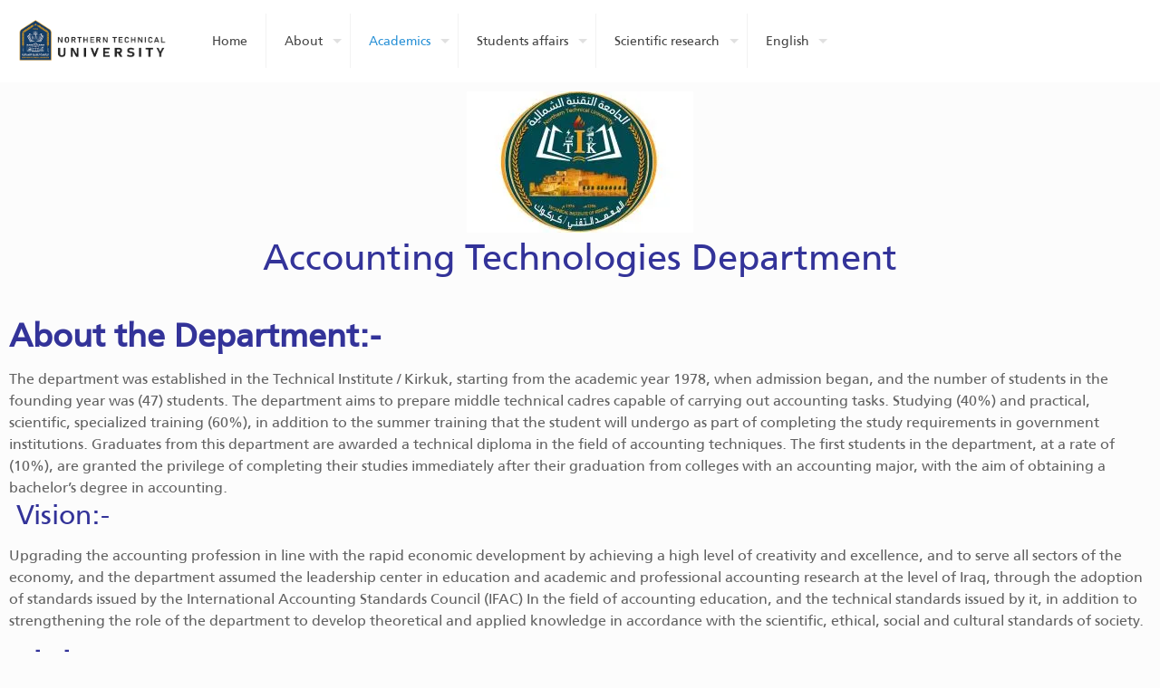

--- FILE ---
content_type: text/html; charset=UTF-8
request_url: https://ntu.edu.iq/accounting-techniques/
body_size: 34096
content:
<!DOCTYPE html>
<html lang="en-US" class="no-js " >

<head>

<meta charset="UTF-8" />
<style id="jetpack-boost-critical-css">@media all{.pt-cv-overlaygrid.overlay2.layout1 .pt-cv-content-item:first-child{grid-area:1/1/3!important}.pt-cv-overlaygrid.overlay2.layout2 .pt-cv-content-item:first-child{grid-area:1/1/4!important}.pt-cv-overlaygrid.overlay2.layout3 .pt-cv-content-item:first-child{grid-area:1/1/5!important}}@media all{html{--wp-admin--admin-bar--height:32px;scroll-padding-top:var(--wp-admin--admin-bar--height)}@media screen and (max-width:782px){html{--wp-admin--admin-bar--height:46px}}}@media all{body{display:block}}@media all{a,body,div,footer,form,h1,h2,h3,h4,h5,header,html,i,img,li,nav,p,section,span,strong,u,ul{margin:0;padding:0;border:0;font-size:100%;font:inherit;vertical-align:baseline}footer,header,nav,section{display:block}body{line-height:1}ul{list-style:none}body{--mfn-column-gap-top:0;--mfn-column-gap-bottom:40px;--mfn-column-gap-left:12px;--mfn-column-gap-right:12px;--mfn-button-font-family:inherit;--mfn-button-font-size:inherit;--mfn-button-font-weight:inherit;--mfn-button-font-style:inherit;--mfn-button-letter-spacing:inherit;--mfn-button-gap:10px;--mfn-button-padding:10px 20px;--mfn-button-border-width:0px;--mfn-button-border-style:solid;--mfn-button-border-radius:3px;--mfn-button-theme-color:#fff;--mfn-button-theme-bg:#0095eb;--mfn-button-theme-bg-image:unset;--mfn-button-theme-border-color:transparent;--mfn-button-theme-box-shadow:unset}img:not([src$=".svg"]){max-width:100%;height:auto}html{height:100%}body{-webkit-font-smoothing:antialiased;-webkit-text-size-adjust:100%}*,::after,::before{box-sizing:inherit;-webkit-font-smoothing:antialiased}h1,h2,h3,h4,h5{margin-bottom:15px}h1 a{font-weight:inherit}p{margin:0 0 15px}i{font-style:italic}dt,strong{font-weight:700}a{text-decoration:none;outline:0}.content_wrapper img,img.scale-with-grid{max-width:100%;height:auto}input[type=submit]{display:inline-flex;align-items:center;justify-content:center;gap:var(--mfn-button-gap);position:relative;box-sizing:border-box;font-family:var(--mfn-button-font-family);font-size:var(--mfn-button-font-size);font-weight:var(--mfn-button-font-weight);font-style:var(--mfn-button-font-style);letter-spacing:var(--mfn-button-letter-spacing);line-height:1.2;padding:var(--mfn-button-padding);border-width:var(--mfn-button-border-width);border-style:var(--mfn-button-border-style);border-radius:var(--mfn-button-border-radius);outline:unset;text-decoration:none;overflow:hidden}input[type=submit]{background-color:var(--mfn-button-theme-bg);background-image:var(--mfn-button-theme-bg-image);border-color:var(--mfn-button-theme-border-color);color:var(--mfn-button-theme-color);box-shadow:var(--mfn-button-theme-box-shadow)}@font-face{font-family:mfn-icons;font-weight:400;font-style:normal;font-display:swap}[class^=icon-]:before{font-family:mfn-icons;font-style:normal;font-weight:400;speak:never;display:inline-block;text-decoration:inherit;width:1em;text-align:center;font-variant:normal;text-transform:none;line-height:1em;-webkit-font-smoothing:antialiased;-moz-osx-font-smoothing:grayscale}.icon-menu-fine:before{content:""}body{min-width:960px}#Wrapper{max-width:1240px;margin:0 auto;position:relative}.layout-full-width{padding:0}.layout-full-width #Wrapper{max-width:100%!important;width:100%!important;margin:0!important}#Content{width:100%;padding-top:30px;z-index:0;position:relative}.section{position:relative;box-sizing:border-box}.container,.section_wrapper{max-width:1220px;height:100%;margin:0 auto;position:relative}.container:after,.section_wrapper:after{clear:both;content:" ";display:block;height:0;visibility:hidden;width:100%}.mcb-wrap{float:left;position:relative;z-index:1;box-sizing:border-box}.column{float:left;margin:0}.the_content_wrapper{margin:0 1%;width:98%}.has_content .the_content_wrapper{margin-bottom:15px}.mcb-column,.mcb-wrap,.section{background-position:left top;background-repeat:no-repeat}.one-fourth.mcb-wrap{width:25%}.two-fifth.mcb-wrap{width:40%}.one-second.column{width:50%}.one.column{width:100%}.mcb-column{position:relative}.mcb-column-inner{position:relative;margin-top:var(--mfn-column-gap-top);margin-bottom:var(--mfn-column-gap-bottom);margin-left:var(--mfn-column-gap-left);margin-right:var(--mfn-column-gap-right)}.the_content_wrapper.is-elementor{margin-bottom:0!important}.container:after{content:" ";display:block;height:0;clear:both;visibility:hidden}.clearfix:after,.clearfix:before{content:" ";display:block;overflow:hidden;visibility:hidden;width:0;height:0}.clearfix:after{clear:both}.section>.mcb-background-overlay{width:100%;height:100%;position:absolute;z-index:1;top:0;left:0}.wrap>.mcb-wrap-inner>.mcb-wrap-background-overlay{width:100%;height:100%;position:absolute;left:0;top:0;border-radius:inherit}.no-content-padding #Content{padding:0!important}.page-pager .mcb-column-inner{margin-bottom:0!important}#Header_wrapper{position:relative}body:not(.template-slider) #Header_wrapper{background-repeat:no-repeat;background-position:top center}#Header{position:relative}body:not(.template-slider) #Header{min-height:250px}#Header .container{padding-left:var(--mfn-column-gap-left);padding-right:var(--mfn-column-gap-right);box-sizing:border-box}#Top_bar{position:absolute;left:0;top:61px;width:100%;border-bottom:1px solid transparent;z-index:30}#Top_bar .column{display:flex;margin-bottom:0}.layout-full-width.header-fw #Top_bar .container{max-width:100%}.layout-full-width.header-fw #Top_bar .container{padding-left:0;padding-right:0}#Top_bar .top_bar_left{position:relative;float:left;width:100%}#Top_bar .logo{float:left;margin:0 30px 0 20px}#Top_bar .logo h1{margin:0}#Top_bar .logo:not(.text-logo) h1{line-height:0;font-size:0;margin:0}#Top_bar #logo{display:block;height:60px;line-height:60px;padding:15px 0;box-sizing:content-box}#Top_bar #logo img{vertical-align:middle;max-height:100%}#Top_bar #logo img.logo-mobile,#Top_bar #logo img.logo-mobile-sticky,#Top_bar #logo img.logo-sticky{display:none}#Top_bar .menu_wrapper{float:left;z-index:201}#Top_bar .secondary_menu_wrapper{display:none}#Top_bar a.responsive-menu-toggle{display:none;position:absolute;right:15px;top:50%;margin-top:-17px;width:34px;height:34px;text-align:center;border-radius:3px;z-index:200}#Top_bar a.responsive-menu-toggle i{font-size:22px;line-height:34px}#Top_bar .search_wrapper{position:absolute;left:50%;transform:translateX(-50%);top:calc(100% + 40px);display:none;z-index:205;width:100%;box-sizing:border-box;width:600px;max-width:80%;overflow:hidden}#Top_bar .search_wrapper>form{position:relative}#Top_bar .search_wrapper input[type=text]{width:100%;margin:0;box-sizing:border-box;-webkit-box-shadow:0 0 0;box-shadow:0 0 0;padding:22px 30px 22px 60px;background:0 0;border-width:0;font-size:15px;color:rgba(0,0,0,.8)}#Top_bar .search_wrapper .icon_close,#Top_bar .search_wrapper .icon_search{position:absolute;top:50%;transform:translateY(-50%)}#Top_bar .search_wrapper .icon_search{left:15px}#Top_bar .search_wrapper .icon_close{right:10px}#Top_bar .search_wrapper{background-color:#fff;box-shadow:0 10px 46px 0 rgba(1,7,39,.1);border-radius:4px}#Top_bar #menu{z-index:201}#Top_bar .menu{z-index:202}#Top_bar .menu>li{margin:0;z-index:203;display:block;float:left}#Top_bar .menu>li:not(.mfn-megamenu-parent){position:relative}#Top_bar .menu>li>a{display:block;line-height:60px;padding:15px 0;position:relative}#Top_bar .menu>li>a:not(.menu-toggle):after{content:"";height:4px;width:100%;position:absolute;left:0;top:-4px;z-index:203;opacity:0}#Top_bar .menu>li>a span:not(.description){display:block;line-height:60px;padding:0 20px;white-space:nowrap;border-right-width:1px;border-style:solid}#Top_bar .menu>li:last-child>a span{border:0}#Top_bar .menu li ul{position:absolute;left:0;top:100%;z-index:205;margin:0;display:none;background-image:url(https://ntu.edu.iq/wp-content/themes/betheme/images/box_shadow.png);background-repeat:repeat-x;background-position:left top}#Top_bar .menu li>ul{box-shadow:2px 2px 2px 0 rgba(0,0,0,.03);-webkit-box-shadow:2px 2px 2px 0 rgba(0,0,0,.03)}#Top_bar .menu li ul li{padding:0;width:200px;position:relative;font-weight:400}#Top_bar .menu li ul li a{padding:10px 20px;display:block;border-bottom:1px solid rgba(0,0,0,.05)}#Top_bar .menu li ul li a span{display:inline-block;position:relative}#Top_bar .menu li ul li ul{position:absolute;left:200px;top:0;z-index:204}.header-classic #Header .top_bar_left{background-color:transparent}.header-classic #Top_bar{position:static;background-color:#fff}#body_overlay{position:fixed;top:0;left:0;width:100%;height:120%;background:rgba(0,0,0,.6);z-index:9002;display:none}.mfn-footer{overflow-x:hidden}.column_image{line-height:0}.image_frame{display:block;overflow:hidden;margin:0;border-style:solid;border-width:0;max-width:100%;line-height:0;box-sizing:border-box}.image_item.image_frame{display:inline-block}.image_frame .image_wrapper{box-sizing:border-box}.image_frame a{display:block}.image_frame.no_border{border-width:0}.image_frame .image_wrapper{position:relative;overflow:hidden}.image_frame .image_wrapper .mask{position:absolute;left:0;width:100%;height:100%;z-index:2}.image_frame .image_wrapper img:not(.ls-l){position:relative;top:0;-webkit-transform:scale(1);-moz-transform:scale(1);-o-transform:scale(1);transform:scale(1)}.image_frame .image_wrapper .mask:after{content:"";display:block;position:absolute;left:0;width:100%;height:100%;z-index:3;opacity:0}.image_frame .image_wrapper .image_links{display:flex;width:100%;height:60px;position:absolute;left:0;bottom:-60px;z-index:4;overflow:hidden}.image_frame .image_wrapper .image_links a{display:flex;justify-content:center;align-items:center;flex:1;position:relative;width:100%;border-style:solid;border-color:transparent}.image_frame .image_wrapper .image_links a svg{width:32px}.image_frame .image_wrapper .image_links a{background-color:#fff}.image_frame .image_wrapper .image_links a .path{stroke:#161922}.image_frame .image_wrapper .image_links a{box-shadow:inset -1px 0 0 0 transparent}.image_frame.hover-disable .image_wrapper .image_links{display:none}.image_frame.hover-disable .image_wrapper .mask{display:none!important}.image_frame.hover-disable .image_wrapper img{margin-bottom:0!important;top:0!important;-moz-transform:scale(1)!important;-webkit-transform:scale(1)!important;-o-transform:scale(1)!important;transform:scale(1)!important}.image_frame.hover-disable:not(.no_link) .image_wrapper img:not(.ls-l){margin-bottom:0!important}.image_frame.mfn-mask-shape img{-webkit-mask-size:contain;-webkit-mask-position:center center;-webkit-mask-repeat:no-repeat}.image_frame.mfn-mask-shape.circle img{-webkit-mask-image:url(https://ntu.edu.iq/wp-content/themes/betheme/images/mask_shapes/circle.svg)!important}.gallery .gallery-item{overflow:hidden;position:relative;padding-left:12px;padding-right:12px;margin:0 0 24px 0}.gallery .gallery-item .gallery-icon{border:0;width:100%;overflow:hidden;line-height:0;padding:0;position:relative}.gallery .gallery-item img{display:block;line-height:0;width:100%;max-width:100%;height:auto;border:0!important}.gallery-columns-4 .gallery-item:nth-of-type(4n+1){clear:both}.gallery .gallery-item .gallery-item-wrapper{display:block;width:100%;height:100%;position:relative}form{margin-bottom:0}input[type=text]{padding:10px;outline:0;margin:0;width:230px;max-width:100%;display:block;margin-bottom:20px;font-size:15px;border-width:1px;border-style:solid;border-radius:0;box-sizing:border-box;-webkit-appearance:none}ul{list-style:none outside}dl{margin:0 0 30px}.column_heading .title{margin-bottom:0}input[type=text]{border-color:rgba(0,0,0,.08)}input[type=text]{background-color:#fff;color:#626262;box-shadow:inset 0 0 2px 2px rgba(0,0,0,.02)}#Top_bar .menu>li>a span{border-color:rgba(0,0,0,.05)}.image_frame{border-color:#f8f8f8}.image_frame .image_wrapper{border-color:#e2e2e2}.image_frame .image_wrapper .mask{box-shadow:inset 0 0 5px 2px rgba(0,0,0,.07)}.image_frame .image_wrapper .mask:after{background:rgba(0,0,0,.15)}.mfn-close-icon{z-index:5;display:flex;justify-content:center;align-items:center;width:40px;height:40px;font-size:20px;text-decoration:none!important}.mfn-close-icon .icon{color:rgba(0,0,0,.3);display:inline-block}.section_wrapper{display:flex;align-items:flex-start;flex-wrap:wrap;box-sizing:content-box}.mcb-wrap{display:flex;align-items:flex-start}.mcb-wrap-inner{display:flex;align-content:flex-start;align-items:flex-start;flex-wrap:wrap;position:relative;width:100%;align-self:stretch}.column_column{display:flex}.mcb-item-column-inner{width:100%;word-break:break-word}@media only screen and (max-width:767px){.mfn-footer-tmpl .mcb-section:not(.full-width){max-width:100%;padding-left:33px;padding-right:33px}.mfn-footer-tmpl .mcb-section .section_wrapper{max-width:100%!important}}}@media all{html{overflow-x:hidden}@media only screen and (min-width:960px) and (max-width:1239px){body{min-width:0}#Wrapper{max-width:960px}.container,.section_wrapper{max-width:940px}}@media only screen and (min-width:960px) and (max-width:1440px){.laptop-one-fourth.mcb-wrap{width:25%}.laptop-two-fifth.mcb-wrap{width:40%}.laptop-one-second.column{width:50%}.laptop-one.column{width:100%}}@media only screen and (max-width:959px){.section{background-attachment:scroll!important}}@media only screen and (min-width:768px) and (max-width:959px){body{min-width:0}#Wrapper{max-width:728px}.container,.section_wrapper{max-width:708px}.tablet-one-fourth.mcb-wrap{width:25%}.tablet-two-fifth.mcb-wrap{width:40%}.tablet-one-second.column{width:50%}.tablet-one.column{width:100%}}@media only screen and (max-width:767px){body{min-width:0}body.responsive-overflow-x-mobile{overflow-x:hidden}.container .column,.section_wrapper .column,.section_wrapper .mcb-wrap{margin:0;width:100%;clear:both}.sections_group{margin:0;width:100%!important;clear:both}.container,.content_wrapper .section_wrapper{max-width:700px!important}.content_wrapper .mcb-column-inner{margin:0 0 20px}.mobile-one.mcb-wrap{width:100%}.mobile-one.column{width:100%}.boxed2fw{padding:0!important}.boxed2fw #Wrapper{margin:0!important;max-width:100%!important;width:100%!important}body:not(.mobile-sticky) .header_placeholder{height:0!important}#Top_bar{background-color:#fff!important;position:static}#Top_bar .container{max-width:100%!important;padding:0!important}#Top_bar .column{flex-wrap:wrap}#Top_bar .top_bar_left{float:none;width:100%!important;background:0 0!important}#Top_bar a.responsive-menu-toggle{top:40px;right:10px}#Top_bar .menu_wrapper{float:left!important;width:100%;margin:0!important}#Top_bar #menu{float:left;position:static!important;width:100%!important}#Top_bar .logo{position:static;float:left;width:100%;text-align:center;margin:0}#Top_bar .logo #logo{padding:0!important;margin:10px 50px}#Top_bar #logo img.logo-main{display:none}#Top_bar #logo img.logo-mobile{display:inline-block}#Top_bar #logo img.logo-mobile-sticky{display:none}#Top_bar .search_wrapper{z-index:10000}.image_frame{margin-top:0!important}}@media only screen and (min-width:480px) and (max-width:767px){#Content .gallery:not(.gallery-columns-1) .gallery-item{width:50%;clear:none}#Content .gallery:not(.gallery-columns-1) .gallery-item:nth-of-type(odd){clear:both}}@media only screen and (max-width:479px){#Content .gallery .gallery-item{width:100%}}}@media all{#Header_wrapper{background-color:#000119}body{color:#626262}a{color:#2991d6}h1,h1 a{color:#444}h2{color:#444}h3{color:#444}h4{color:#444}h5{color:#444}#Header .top_bar_left,#Top_bar #menu,.header-classic #Top_bar{background-color:#fff}#Top_bar .menu>li>a{color:#444}#Top_bar .menu>li a:after{background:#2991d6}#Top_bar .menu>li ul{background-color:#f2f2f2}#Top_bar .menu>li ul li a{color:#5f5f5f}#Top_bar .search_wrapper{background:#2991d6}.image_frame .image_wrapper .image_links{background:rgba(41,145,214,.8)}.image_frame .image_wrapper .image_links a{color:#fff}@media only screen and (max-width:767px){#Top_bar{background:#fff!important}}}@media all{.lazy-hidden{background-color:#fff;background-image:url(https://ntu.edu.iq/wp-content/plugins/a3-lazy-load/assets/css/loading.gif);background-repeat:no-repeat;background-position:50% 50%}}@media all{.lazy-hidden{background-color:#fff}}@media all{.elementor-clearfix:after{clear:both;content:"";display:block;height:0;width:0}.elementor *,.elementor :after,.elementor :before{box-sizing:border-box}.elementor a{box-shadow:none;text-decoration:none}.elementor img{border:none;border-radius:0;box-shadow:none;height:auto;max-width:100%}.elementor-element{--flex-direction:initial;--flex-wrap:initial;--justify-content:initial;--align-items:initial;--align-content:initial;--flex-basis:initial;--flex-grow:initial;--flex-shrink:initial;--order:initial;--align-self:initial;align-self:var(--align-self);flex-basis:var(--flex-basis);flex-grow:var(--flex-grow);flex-shrink:var(--flex-shrink);order:var(--order)}.elementor-element:where(.e-con-full,.elementor-widget){align-content:var(--align-content);align-items:var(--align-items);flex-direction:var(--flex-direction);flex-wrap:var(--flex-wrap);gap:var(--row-gap) var(--column-gap);justify-content:var(--justify-content)}.elementor-section{position:relative}.elementor-section .elementor-container{display:flex;margin-left:auto;margin-right:auto;position:relative}@media (max-width:1024px){.elementor-section .elementor-container{flex-wrap:wrap}}.elementor-section.elementor-section-boxed>.elementor-container{max-width:1140px}.elementor-widget-wrap{align-content:flex-start;flex-wrap:wrap;position:relative;width:100%}.elementor:not(.elementor-bc-flex-widget) .elementor-widget-wrap{display:flex}.elementor-widget-wrap>.elementor-element{width:100%}.elementor-widget{position:relative}.elementor-widget:not(:last-child){margin-bottom:var(--kit-widget-spacing,20px)}.elementor-column{display:flex;min-height:1px;position:relative}.elementor-column-gap-default>.elementor-column>.elementor-element-populated{padding:10px}@media (min-width:768px){.elementor-column.elementor-col-100{width:100%}}@media (max-width:767px){.elementor-column{width:100%}}@media (prefers-reduced-motion:no-preference){html{scroll-behavior:smooth}}.e-con{--border-radius:0;--border-top-width:0px;--border-right-width:0px;--border-bottom-width:0px;--border-left-width:0px;--border-style:initial;--border-color:initial;--content-width:min(100%,var(--container-max-width,1140px));--width:100%;--min-height:initial;--height:auto;--text-align:initial;--margin-top:0px;--margin-right:0px;--margin-bottom:0px;--margin-left:0px;--padding-top:var(--container-default-padding-top,10px);--padding-right:var(--container-default-padding-right,10px);--padding-bottom:var(--container-default-padding-bottom,10px);--padding-left:var(--container-default-padding-left,10px);--position:relative;--z-index:revert;--overflow:visible;--row-gap:var(--widgets-spacing-row,20px);--column-gap:var(--widgets-spacing-column,20px);--overlay-mix-blend-mode:initial;--overlay-opacity:1;border-radius:var(--border-radius);height:var(--height);min-height:var(--min-height);min-width:0;overflow:var(--overflow);position:var(--position);width:var(--width);z-index:var(--z-index);--flex-wrap-mobile:wrap;margin-block-end:var(--margin-block-end);margin-block-start:var(--margin-block-start);margin-inline-end:var(--margin-inline-end);margin-inline-start:var(--margin-inline-start);padding-inline-end:var(--padding-inline-end);padding-inline-start:var(--padding-inline-start)}.e-con{--margin-block-start:var(--margin-top);--margin-block-end:var(--margin-bottom);--margin-inline-start:var(--margin-left);--margin-inline-end:var(--margin-right);--padding-inline-start:var(--padding-left);--padding-inline-end:var(--padding-right);--padding-block-start:var(--padding-top);--padding-block-end:var(--padding-bottom);--border-block-start-width:var(--border-top-width);--border-block-end-width:var(--border-bottom-width);--border-inline-start-width:var(--border-left-width);--border-inline-end-width:var(--border-right-width)}body.rtl .e-con{--padding-inline-start:var(--padding-right);--padding-inline-end:var(--padding-left);--margin-inline-start:var(--margin-right);--margin-inline-end:var(--margin-left);--border-inline-start-width:var(--border-right-width);--border-inline-end-width:var(--border-left-width)}.e-con.e-flex{--flex-direction:column;--flex-basis:auto;--flex-grow:0;--flex-shrink:1;flex:var(--flex-grow) var(--flex-shrink) var(--flex-basis)}.e-con-full,.e-con>.e-con-inner{padding-block-end:var(--padding-block-end);padding-block-start:var(--padding-block-start);text-align:var(--text-align)}.e-con-full.e-flex,.e-con.e-flex>.e-con-inner{flex-direction:var(--flex-direction)}.e-con,.e-con>.e-con-inner{display:var(--display)}.e-con-boxed.e-flex{align-content:normal;align-items:normal;flex-direction:column;flex-wrap:nowrap;justify-content:normal}.e-con-boxed{gap:initial;text-align:initial}.e-con.e-flex>.e-con-inner{align-content:var(--align-content);align-items:var(--align-items);align-self:auto;flex-basis:auto;flex-grow:1;flex-shrink:1;flex-wrap:var(--flex-wrap);justify-content:var(--justify-content)}.e-con>.e-con-inner{gap:var(--row-gap) var(--column-gap);height:100%;margin:0 auto;max-width:var(--content-width);padding-inline-end:0;padding-inline-start:0;width:100%}:is(.elementor-section-wrap,[data-elementor-id])>.e-con{--margin-left:auto;--margin-right:auto;max-width:min(100%,var(--width))}.e-con .elementor-widget.elementor-widget{margin-block-end:0}.e-con:before{border-block-end-width:var(--border-block-end-width);border-block-start-width:var(--border-block-start-width);border-color:var(--border-color);border-inline-end-width:var(--border-inline-end-width);border-inline-start-width:var(--border-inline-start-width);border-radius:var(--border-radius);border-style:var(--border-style);content:var(--background-overlay);display:block;height:max(100% + var(--border-top-width) + var(--border-bottom-width),100%);left:calc(0px - var(--border-left-width));mix-blend-mode:var(--overlay-mix-blend-mode);opacity:var(--overlay-opacity);position:absolute;top:calc(0px - var(--border-top-width));width:max(100% + var(--border-left-width) + var(--border-right-width),100%)}.e-con .elementor-widget{min-width:0}.e-con>.e-con-inner>.elementor-widget>.elementor-widget-container,.e-con>.elementor-widget>.elementor-widget-container{height:100%}.e-con.e-con>.e-con-inner>.elementor-widget,.elementor.elementor .e-con>.elementor-widget{max-width:100%}.e-con .elementor-widget:not(:last-child){--kit-widget-spacing:0px}@media (max-width:767px){.e-con.e-flex{--width:100%;--flex-wrap:var(--flex-wrap-mobile)}}}@media all{.elementor-kit-2334{background-color:#fff}.elementor-section.elementor-section-boxed>.elementor-container{max-width:100%}.e-con{--container-max-width:100%}.elementor-widget:not(:last-child){margin-block-end:20px}.elementor-element{--widgets-spacing-row:20px;--widgets-spacing-column:20px}@media (max-width:1024px){.elementor-section.elementor-section-boxed>.elementor-container{max-width:1024px}.e-con{--container-max-width:1024px}}@media (max-width:767px){.elementor-section.elementor-section-boxed>.elementor-container{max-width:767px}.e-con{--container-max-width:767px}}}@media all{.elementor-widget-image{text-align:center}.elementor-widget-image img{display:inline-block;vertical-align:middle}}@media all{.elementor-267197 .elementor-element.elementor-element-20114c1{--display:flex}.elementor-267197 .elementor-element.elementor-element-84a392c img{width:100%}.elementor-267197 .elementor-element.elementor-element-77a0748{--display:flex}}@media all{.ekit-wid-con .ekit-review-card--date,.ekit-wid-con .ekit-review-card--desc{grid-area:date}.ekit-wid-con .ekit-review-card--image{width:60px;height:60px;grid-area:thumbnail;min-width:60px;border-radius:50%;background-color:#eae9f7;display:-webkit-box;display:-ms-flexbox;display:flex;-webkit-box-pack:center;-ms-flex-pack:center;justify-content:center;-webkit-box-align:center;-ms-flex-align:center;align-items:center;padding:1rem;position:relative}.ekit-wid-con .ekit-review-card--thumbnail{grid-area:thumbnail;padding-right:1rem}.ekit-wid-con .ekit-review-card--name{grid-area:name;font-size:14px;font-weight:700;margin:0 0 .25rem 0}.ekit-wid-con .ekit-review-card--stars{grid-area:stars;color:#f4be28;font-size:13px;line-height:20px}.ekit-wid-con .ekit-review-card--comment{grid-area:comment;font-size:16px;line-height:22px;font-weight:400;color:#32323d}.ekit-wid-con .ekit-review-card--actions{grid-area:actions}.ekit-wid-con .ekit-review-card--posted-on{display:-webkit-box;display:-ms-flexbox;display:flex;grid-area:posted-on}}@media all{body{text-align:right}}@media all{.clearfix::after,.clearfix::before{content:" ";display:table;clear:both}}@media screen{body{direction:rtl;unicode-bidi:embed}.column,.mcb-wrap{float:right}.the_content_wrapper{float:right;width:98%;direction:ltr}input[type=submit]{margin-left:7px;margin-right:0;direction:ltr}#Top_bar .logo{float:right;margin:0 20px 0 30px}#Top_bar .top_bar_left{float:right}#Top_bar .menu_wrapper{float:right}#Top_bar .menu>li{float:right}#Top_bar .menu>li>a span{border-left-width:1px;border-right-width:0}#Top_bar .menu>li>a span:not(.description){border-left-width:1px;border-right-width:0}#Top_bar .menu>li:last-child>a span{border-right-width:1px solid rgba(0,0,0,.05)}#Top_bar .menu li ul{left:auto;right:0}#Top_bar .menu li ul li ul{right:190px;left:auto}#Top_bar a.responsive-menu-toggle{left:10px;right:auto}#Top_bar .search_wrapper input[type=text]{padding-left:0;padding-right:35px}#Top_bar .search_wrapper .icon_close{left:18px;right:auto}#Top_bar .search_wrapper .icon_search{left:auto;right:18px}#Top_bar .search_wrapper input[type=text]{padding:22px 60px 22px 30px}@media only screen and (max-width:767px){#Top_bar .logo{float:none;margin:0}#Top_bar .top_bar_left{float:none}}}@media all{.mcb-section .mcb-wrap .mcb-item-172obprg .mcb-column-inner-172obprg{text-align:center;margin-bottom:15px}.mcb-section .mcb-wrap .mcb-item-172obprg .image_frame{border-style:solid;border-width:0 0 0 0}.mcb-section .mcb-wrap-b89e27d0a .mcb-wrap-inner-b89e27d0a{position:absolute;justify-content:center;align-content:flex-start;align-items:flex-start;padding-right:10%}.mcb-section .mcb-wrap-b89e27d0a{align-self:stretch}.mcb-section .mcb-wrap .mcb-item-b6c3429f9 .title{color:#cdcdcd}.mcb-section .mcb-wrap .mcb-item-b6c3429f9 .title{background-position:center center}.mcb-section .mcb-wrap .mcb-item-b6c3429f9 .mcb-column-inner-b6c3429f9{margin-bottom:30px}.mcb-section .mcb-wrap-5heg1qzvm{align-self:flex-start}section.mcb-section-a4eacfbde .mcb-section-inner-a4eacfbde{align-content:center;align-items:flex-start;justify-content:space-around}section.mcb-section-a4eacfbde{padding-top:40px;padding-bottom:0;background-color:#131313}@media (max-width:767px){.mcb-section .mcb-wrap-b89e27d0a .mcb-wrap-inner-b89e27d0a{justify-content:center;padding-right:0}.mcb-section .mcb-wrap .mcb-item-b6c3429f9 .title{text-align:center}}}@media all{.elementor-image-gallery .gallery-item{display:inline-block;margin:0 auto;max-width:100%;text-align:center;vertical-align:top;width:100%}.elementor-image-gallery .gallery-item img{margin:0 auto}@media (min-width:768px){.elementor-image-gallery .gallery-columns-4 .gallery-item{max-width:25%}}@media (min-width:480px) and (max-width:767px){.elementor-image-gallery .gallery.gallery-columns-4 .gallery-item{max-width:50%}}@media (max-width:479px){.elementor-image-gallery .gallery.gallery-columns-4 .gallery-item{max-width:100%}}}@media all{.elementor-267137 .elementor-element.elementor-element-25554cb{--display:flex}}@media all{.mcb-section .mcb-wrap .mcb-item-172obprg .mcb-column-inner-172obprg{margin-bottom:15px;text-align:center}.mcb-section .mcb-wrap .mcb-item-172obprg .image_frame{border-style:solid;border-color:#fff;border-width:5px 5px 5px 5px;border-radius:100px 100px 100px 100px}.mcb-section .mcb-wrap-b89e27d0a .mcb-wrap-inner-b89e27d0a{position:absolute;justify-content:center;align-content:flex-start;align-items:flex-start;padding-right:10%}.mcb-section .mcb-wrap-b89e27d0a{align-self:stretch}.mcb-section .mcb-wrap .mcb-item-b6c3429f9 .title{color:#cdcdcd}.mcb-section .mcb-wrap .mcb-item-b6c3429f9 .title{background-position:center center}.mcb-section .mcb-wrap .mcb-item-b6c3429f9 .mcb-column-inner-b6c3429f9{margin-bottom:30px}.mcb-section .mcb-wrap-5heg1qzvm{align-self:flex-start}section.mcb-section-a4eacfbde .mcb-section-inner-a4eacfbde{align-content:center;align-items:flex-start;justify-content:space-around}section.mcb-section-a4eacfbde{padding-top:40px;padding-bottom:0;background-color:#131313}@media (max-width:767px){.mcb-section .mcb-wrap-b89e27d0a .mcb-wrap-inner-b89e27d0a{justify-content:center;padding-right:0}.mcb-section .mcb-wrap .mcb-item-b6c3429f9 .title{text-align:center}}}@media all{.elementor-266953 .elementor-element.elementor-element-842f2ec{--display:flex}.elementor-266953 .elementor-element.elementor-element-0038f46 img{width:100%}.elementor-266953 .elementor-element.elementor-element-e30a703{--display:flex}.elementor-266953 .elementor-element.elementor-element-bbd0e54{column-gap:48px;font-size:40px;font-weight:700;line-height:40px;word-spacing:20px;color:#1973d5}.elementor-266953 .elementor-element.elementor-element-10e417d{--display:flex}.elementor-266953 .elementor-element.elementor-element-10e417d.e-con{--flex-grow:0;--flex-shrink:0}.elementor-266953 .elementor-element.elementor-element-41261e2{column-gap:32px;text-align:justify}@media (min-width:768px){.elementor-266953 .elementor-element.elementor-element-10e417d{--width:81.627%}}}@media all{html{--wp-admin--admin-bar--height:32px;scroll-padding-top:var(--wp-admin--admin-bar--height)}@media screen and (max-width:782px){html{--wp-admin--admin-bar--height:46px}}}@media all{.elementor-clearfix:after{clear:both;content:"";display:block;height:0;width:0}.elementor *,.elementor :after,.elementor :before{box-sizing:border-box}.elementor a{box-shadow:none;text-decoration:none}.elementor img{border:none;border-radius:0;box-shadow:none;height:auto;max-width:100%}.elementor-element{--flex-direction:initial;--flex-wrap:initial;--justify-content:initial;--align-items:initial;--align-content:initial;--flex-basis:initial;--flex-grow:initial;--flex-shrink:initial;--order:initial;--align-self:initial;align-self:var(--align-self);flex-basis:var(--flex-basis);flex-grow:var(--flex-grow);flex-shrink:var(--flex-shrink);order:var(--order)}.elementor-element:where(.e-con-full,.elementor-widget){align-content:var(--align-content);align-items:var(--align-items);flex-direction:var(--flex-direction);flex-wrap:var(--flex-wrap);gap:var(--row-gap) var(--column-gap);justify-content:var(--justify-content)}.elementor-section{position:relative}.elementor-section .elementor-container{display:flex;margin-left:auto;margin-right:auto;position:relative}@media (max-width:1024px){.elementor-section .elementor-container{flex-wrap:wrap}}.elementor-section.elementor-section-boxed>.elementor-container{max-width:1140px}.elementor-widget-wrap{align-content:flex-start;flex-wrap:wrap;position:relative;width:100%}.elementor:not(.elementor-bc-flex-widget) .elementor-widget-wrap{display:flex}.elementor-widget-wrap>.elementor-element{width:100%}.elementor-widget{position:relative}.elementor-widget:not(:last-child){margin-bottom:var(--kit-widget-spacing,20px)}.elementor-column{display:flex;min-height:1px;position:relative}.elementor-column-gap-default>.elementor-column>.elementor-element-populated{padding:10px}@media (min-width:768px){.elementor-column.elementor-col-100{width:100%}}@media (max-width:767px){.elementor-column{width:100%}}@media (prefers-reduced-motion:no-preference){html{scroll-behavior:smooth}}.e-con{--border-radius:0;--border-top-width:0px;--border-right-width:0px;--border-bottom-width:0px;--border-left-width:0px;--border-style:initial;--border-color:initial;--content-width:min(100%,var(--container-max-width,1140px));--width:100%;--min-height:initial;--height:auto;--text-align:initial;--margin-top:0px;--margin-right:0px;--margin-bottom:0px;--margin-left:0px;--padding-top:var(--container-default-padding-top,10px);--padding-right:var(--container-default-padding-right,10px);--padding-bottom:var(--container-default-padding-bottom,10px);--padding-left:var(--container-default-padding-left,10px);--position:relative;--z-index:revert;--overflow:visible;--row-gap:var(--widgets-spacing-row,20px);--column-gap:var(--widgets-spacing-column,20px);--overlay-mix-blend-mode:initial;--overlay-opacity:1;border-radius:var(--border-radius);height:var(--height);min-height:var(--min-height);min-width:0;overflow:var(--overflow);position:var(--position);width:var(--width);z-index:var(--z-index);--flex-wrap-mobile:wrap;margin-block-end:var(--margin-block-end);margin-block-start:var(--margin-block-start);margin-inline-end:var(--margin-inline-end);margin-inline-start:var(--margin-inline-start);padding-inline-end:var(--padding-inline-end);padding-inline-start:var(--padding-inline-start)}.e-con{--margin-block-start:var(--margin-top);--margin-block-end:var(--margin-bottom);--margin-inline-start:var(--margin-left);--margin-inline-end:var(--margin-right);--padding-inline-start:var(--padding-left);--padding-inline-end:var(--padding-right);--padding-block-start:var(--padding-top);--padding-block-end:var(--padding-bottom);--border-block-start-width:var(--border-top-width);--border-block-end-width:var(--border-bottom-width);--border-inline-start-width:var(--border-left-width);--border-inline-end-width:var(--border-right-width)}body.rtl .e-con{--padding-inline-start:var(--padding-right);--padding-inline-end:var(--padding-left);--margin-inline-start:var(--margin-right);--margin-inline-end:var(--margin-left);--border-inline-start-width:var(--border-right-width);--border-inline-end-width:var(--border-left-width)}.e-con.e-flex{--flex-direction:column;--flex-basis:auto;--flex-grow:0;--flex-shrink:1;flex:var(--flex-grow) var(--flex-shrink) var(--flex-basis)}.e-con-full,.e-con>.e-con-inner{padding-block-end:var(--padding-block-end);padding-block-start:var(--padding-block-start);text-align:var(--text-align)}.e-con-full.e-flex,.e-con.e-flex>.e-con-inner{flex-direction:var(--flex-direction)}.e-con,.e-con>.e-con-inner{display:var(--display)}.e-con-boxed.e-flex{align-content:normal;align-items:normal;flex-direction:column;flex-wrap:nowrap;justify-content:normal}.e-con-boxed{gap:initial;text-align:initial}.e-con.e-flex>.e-con-inner{align-content:var(--align-content);align-items:var(--align-items);align-self:auto;flex-basis:auto;flex-grow:1;flex-shrink:1;flex-wrap:var(--flex-wrap);justify-content:var(--justify-content)}.e-con>.e-con-inner{gap:var(--row-gap) var(--column-gap);height:100%;margin:0 auto;max-width:var(--content-width);padding-inline-end:0;padding-inline-start:0;width:100%}:is(.elementor-section-wrap,[data-elementor-id])>.e-con{--margin-left:auto;--margin-right:auto;max-width:min(100%,var(--width))}.e-con .elementor-widget.elementor-widget{margin-block-end:0}.e-con:before{border-block-end-width:var(--border-block-end-width);border-block-start-width:var(--border-block-start-width);border-color:var(--border-color);border-inline-end-width:var(--border-inline-end-width);border-inline-start-width:var(--border-inline-start-width);border-radius:var(--border-radius);border-style:var(--border-style);content:var(--background-overlay);display:block;height:max(100% + var(--border-top-width) + var(--border-bottom-width),100%);left:calc(0px - var(--border-left-width));mix-blend-mode:var(--overlay-mix-blend-mode);opacity:var(--overlay-opacity);position:absolute;top:calc(0px - var(--border-top-width));width:max(100% + var(--border-left-width) + var(--border-right-width),100%)}.e-con .elementor-widget{min-width:0}.e-con>.e-con-inner>.elementor-widget>.elementor-widget-container,.e-con>.elementor-widget>.elementor-widget-container{height:100%}.e-con.e-con>.e-con-inner>.elementor-widget,.elementor.elementor .e-con>.elementor-widget{max-width:100%}.e-con .elementor-widget:not(:last-child){--kit-widget-spacing:0px}@media (max-width:767px){.e-con.e-flex{--width:100%;--flex-wrap:var(--flex-wrap-mobile)}}}@media all{.elementor-266853 .elementor-element.elementor-element-fe350da{--display:flex}.elementor-266853 .elementor-element.elementor-element-c74bd43 img{width:100%}.elementor-266853 .elementor-element.elementor-element-da47564{--display:flex}}@media all{.elementor-266771 .elementor-element.elementor-element-3c00f08 img{width:100%}.elementor-266771 .elementor-element.elementor-element-b9caa1d{--display:flex}}@media all{.elementor-266748 .elementor-element.elementor-element-0cbbf50{--display:flex}.elementor-266748 .elementor-element.elementor-element-bda0e05{--display:flex;--flex-direction:column;--flex-wrap-mobile:wrap}.elementor-266748 .elementor-element.elementor-element-c752222{--display:flex;--flex-direction:column;--flex-wrap-mobile:wrap}}@media all{.elementor-266721 .elementor-element.elementor-element-73c018b{--display:flex}.elementor-266721 .elementor-element.elementor-element-d3ff6c7 img{width:100%}.elementor-266721 .elementor-element.elementor-element-7f1cea8{--display:flex}}@media all{.elementor-266650 .elementor-element.elementor-element-73083be{--display:flex}.elementor-266650 .elementor-element.elementor-element-a8cce2e img{width:100%}.elementor-266650 .elementor-element.elementor-element-691c300{--display:flex}}@media all{.elementor-266615 .elementor-element.elementor-element-28458b8{--display:flex}.elementor-266615 .elementor-element.elementor-element-7fd0088 img{width:100%}.elementor-266615 .elementor-element.elementor-element-d316580{--display:flex;--flex-direction:column;--flex-wrap-mobile:wrap}}@media all{.elementor-266566 .elementor-element.elementor-element-de86bd6{--display:flex}.elementor-266566 .elementor-element.elementor-element-d40238d img{width:100%}.elementor-266566 .elementor-element.elementor-element-180bea3{--display:flex;--flex-direction:column;--flex-wrap-mobile:wrap}}</style><meta name='robots' content='index, follow, max-image-preview:large, max-snippet:-1, max-video-preview:-1' />
<link rel="alternate" href="https://ntu.edu.iq/ar/%d8%a7%d9%84%d9%85%d8%b9%d9%87%d8%af-%d8%a7%d9%84%d8%aa%d9%82%d9%86%d9%8a-%d9%83%d8%b1%d9%83%d9%88%d9%83_%d8%aa%d9%82%d9%86%d9%8a%d8%a7%d8%aa-%d8%a7%d9%84%d9%85%d8%ad%d8%a7%d8%b3%d8%a8%d8%a9_kit/" hreflang="ar" />
<link rel="alternate" href="https://ntu.edu.iq/accounting-techniques/" hreflang="en" />
<meta name="format-detection" content="telephone=no">
<meta name="viewport" content="width=device-width, initial-scale=1, maximum-scale=1" />
<meta name="theme-color" content="#ffffff" media="(prefers-color-scheme: light)">
<meta name="theme-color" content="#ffffff" media="(prefers-color-scheme: dark)">

	<!-- This site is optimized with the Yoast SEO plugin v26.7 - https://yoast.com/wordpress/plugins/seo/ -->
	<title>Accounting techniques</title>
	<meta name="description" content="Accounting techniques" />
	<link rel="canonical" href="https://ntu.edu.iq/accounting-techniques/" />
	<meta property="og:locale" content="en_US" />
	<meta property="og:locale:alternate" content="ar_AR" />
	<meta property="og:type" content="article" />
	<meta property="og:title" content="Accounting techniques" />
	<meta property="og:description" content="Accounting techniques" />
	<meta property="og:url" content="https://ntu.edu.iq/accounting-techniques/" />
	<meta property="og:site_name" content="Northern Technical University" />
	<meta property="article:publisher" content="https://www.facebook.com/ntu.edu.iq/?lang=en" />
	<meta property="article:modified_time" content="2025-10-13T07:11:41+00:00" />
	<meta property="og:image" content="https://i0.wp.com/ntu.edu.iq/wp-content/uploads/2023/11/NTU_1200x675.jpg?fit=1200%2C675&ssl=1" />
	<meta property="og:image:width" content="1200" />
	<meta property="og:image:height" content="675" />
	<meta property="og:image:type" content="image/jpeg" />
	<meta name="twitter:card" content="summary_large_image" />
	<meta name="twitter:site" content="@n_t_u" />
	<meta name="twitter:label1" content="Est. reading time" />
	<meta name="twitter:data1" content="3 minutes" />
	<script type="application/ld+json" class="yoast-schema-graph">{"@context":"https://schema.org","@graph":[{"@type":"WebPage","@id":"https://ntu.edu.iq/accounting-techniques/","url":"https://ntu.edu.iq/accounting-techniques/","name":"Accounting techniques","isPartOf":{"@id":"https://ntu.edu.iq/#website"},"datePublished":"2023-09-19T14:55:09+00:00","dateModified":"2025-10-13T07:11:41+00:00","description":"Accounting techniques","breadcrumb":{"@id":"https://ntu.edu.iq/accounting-techniques/#breadcrumb"},"inLanguage":"en-US","potentialAction":[{"@type":"ReadAction","target":["https://ntu.edu.iq/accounting-techniques/"]}]},{"@type":"BreadcrumbList","@id":"https://ntu.edu.iq/accounting-techniques/#breadcrumb","itemListElement":[{"@type":"ListItem","position":1,"name":"Home","item":"https://ntu.edu.iq/"},{"@type":"ListItem","position":2,"name":"Accounting techniques"}]},{"@type":"WebSite","@id":"https://ntu.edu.iq/#website","url":"https://ntu.edu.iq/","name":"Northern Technical University","description":"الجامعة التقنية الشمالية","publisher":{"@id":"https://ntu.edu.iq/#organization"},"alternateName":"NTU","potentialAction":[{"@type":"SearchAction","target":{"@type":"EntryPoint","urlTemplate":"https://ntu.edu.iq/?s={search_term_string}"},"query-input":{"@type":"PropertyValueSpecification","valueRequired":true,"valueName":"search_term_string"}}],"inLanguage":"en-US"},{"@type":"Organization","@id":"https://ntu.edu.iq/#organization","name":"Northern Technical University","alternateName":"NTU","url":"https://ntu.edu.iq/","logo":{"@type":"ImageObject","inLanguage":"en-US","@id":"https://ntu.edu.iq/#/schema/logo/image/","url":"https://i0.wp.com/ntu.edu.iq/wp-content/uploads/2024/01/cropped-NTU_Logo_Site_Icon_Scaled.png?fit=130%2C161&ssl=1","contentUrl":"https://i0.wp.com/ntu.edu.iq/wp-content/uploads/2024/01/cropped-NTU_Logo_Site_Icon_Scaled.png?fit=130%2C161&ssl=1","width":130,"height":161,"caption":"Northern Technical University"},"image":{"@id":"https://ntu.edu.iq/#/schema/logo/image/"},"sameAs":["https://www.facebook.com/ntu.edu.iq/?lang=en","https://x.com/n_t_u","https://www.youtube.com/+@user-ww1sq3ip6y","https://www.instagram.com/northern_technical_university/"]}]}</script>
	<!-- / Yoast SEO plugin. -->


<link rel='dns-prefetch' href='//www.googletagmanager.com' />
<link rel='preconnect' href='//i0.wp.com' />
<link rel="alternate" type="application/rss+xml" title="Northern Technical University &raquo; Feed" href="https://ntu.edu.iq/feed/" />
<link rel="alternate" type="application/rss+xml" title="Northern Technical University &raquo; Comments Feed" href="https://ntu.edu.iq/comments/feed/" />
<link rel="alternate" title="oEmbed (JSON)" type="application/json+oembed" href="https://ntu.edu.iq/wp-json/oembed/1.0/embed?url=https%3A%2F%2Fntu.edu.iq%2Faccounting-techniques%2F&#038;lang=en" />
<link rel="alternate" title="oEmbed (XML)" type="text/xml+oembed" href="https://ntu.edu.iq/wp-json/oembed/1.0/embed?url=https%3A%2F%2Fntu.edu.iq%2Faccounting-techniques%2F&#038;format=xml&#038;lang=en" />
		<!-- This site uses the Google Analytics by MonsterInsights plugin v9.11.1 - Using Analytics tracking - https://www.monsterinsights.com/ -->
							<script src="//www.googletagmanager.com/gtag/js?id=G-30SE5NJKF7"  data-cfasync="false" data-wpfc-render="false" type="text/javascript" async></script>
			<script data-cfasync="false" data-wpfc-render="false" type="text/javascript">
				var mi_version = '9.11.1';
				var mi_track_user = true;
				var mi_no_track_reason = '';
								var MonsterInsightsDefaultLocations = {"page_location":"https:\/\/ntu.edu.iq\/accounting-techniques\/"};
								if ( typeof MonsterInsightsPrivacyGuardFilter === 'function' ) {
					var MonsterInsightsLocations = (typeof MonsterInsightsExcludeQuery === 'object') ? MonsterInsightsPrivacyGuardFilter( MonsterInsightsExcludeQuery ) : MonsterInsightsPrivacyGuardFilter( MonsterInsightsDefaultLocations );
				} else {
					var MonsterInsightsLocations = (typeof MonsterInsightsExcludeQuery === 'object') ? MonsterInsightsExcludeQuery : MonsterInsightsDefaultLocations;
				}

								var disableStrs = [
										'ga-disable-G-30SE5NJKF7',
									];

				/* Function to detect opted out users */
				function __gtagTrackerIsOptedOut() {
					for (var index = 0; index < disableStrs.length; index++) {
						if (document.cookie.indexOf(disableStrs[index] + '=true') > -1) {
							return true;
						}
					}

					return false;
				}

				/* Disable tracking if the opt-out cookie exists. */
				if (__gtagTrackerIsOptedOut()) {
					for (var index = 0; index < disableStrs.length; index++) {
						window[disableStrs[index]] = true;
					}
				}

				/* Opt-out function */
				function __gtagTrackerOptout() {
					for (var index = 0; index < disableStrs.length; index++) {
						document.cookie = disableStrs[index] + '=true; expires=Thu, 31 Dec 2099 23:59:59 UTC; path=/';
						window[disableStrs[index]] = true;
					}
				}

				if ('undefined' === typeof gaOptout) {
					function gaOptout() {
						__gtagTrackerOptout();
					}
				}
								window.dataLayer = window.dataLayer || [];

				window.MonsterInsightsDualTracker = {
					helpers: {},
					trackers: {},
				};
				if (mi_track_user) {
					function __gtagDataLayer() {
						dataLayer.push(arguments);
					}

					function __gtagTracker(type, name, parameters) {
						if (!parameters) {
							parameters = {};
						}

						if (parameters.send_to) {
							__gtagDataLayer.apply(null, arguments);
							return;
						}

						if (type === 'event') {
														parameters.send_to = monsterinsights_frontend.v4_id;
							var hookName = name;
							if (typeof parameters['event_category'] !== 'undefined') {
								hookName = parameters['event_category'] + ':' + name;
							}

							if (typeof MonsterInsightsDualTracker.trackers[hookName] !== 'undefined') {
								MonsterInsightsDualTracker.trackers[hookName](parameters);
							} else {
								__gtagDataLayer('event', name, parameters);
							}
							
						} else {
							__gtagDataLayer.apply(null, arguments);
						}
					}

					__gtagTracker('js', new Date());
					__gtagTracker('set', {
						'developer_id.dZGIzZG': true,
											});
					if ( MonsterInsightsLocations.page_location ) {
						__gtagTracker('set', MonsterInsightsLocations);
					}
										__gtagTracker('config', 'G-30SE5NJKF7', {"forceSSL":"true","link_attribution":"true"} );
										window.gtag = __gtagTracker;										(function () {
						/* https://developers.google.com/analytics/devguides/collection/analyticsjs/ */
						/* ga and __gaTracker compatibility shim. */
						var noopfn = function () {
							return null;
						};
						var newtracker = function () {
							return new Tracker();
						};
						var Tracker = function () {
							return null;
						};
						var p = Tracker.prototype;
						p.get = noopfn;
						p.set = noopfn;
						p.send = function () {
							var args = Array.prototype.slice.call(arguments);
							args.unshift('send');
							__gaTracker.apply(null, args);
						};
						var __gaTracker = function () {
							var len = arguments.length;
							if (len === 0) {
								return;
							}
							var f = arguments[len - 1];
							if (typeof f !== 'object' || f === null || typeof f.hitCallback !== 'function') {
								if ('send' === arguments[0]) {
									var hitConverted, hitObject = false, action;
									if ('event' === arguments[1]) {
										if ('undefined' !== typeof arguments[3]) {
											hitObject = {
												'eventAction': arguments[3],
												'eventCategory': arguments[2],
												'eventLabel': arguments[4],
												'value': arguments[5] ? arguments[5] : 1,
											}
										}
									}
									if ('pageview' === arguments[1]) {
										if ('undefined' !== typeof arguments[2]) {
											hitObject = {
												'eventAction': 'page_view',
												'page_path': arguments[2],
											}
										}
									}
									if (typeof arguments[2] === 'object') {
										hitObject = arguments[2];
									}
									if (typeof arguments[5] === 'object') {
										Object.assign(hitObject, arguments[5]);
									}
									if ('undefined' !== typeof arguments[1].hitType) {
										hitObject = arguments[1];
										if ('pageview' === hitObject.hitType) {
											hitObject.eventAction = 'page_view';
										}
									}
									if (hitObject) {
										action = 'timing' === arguments[1].hitType ? 'timing_complete' : hitObject.eventAction;
										hitConverted = mapArgs(hitObject);
										__gtagTracker('event', action, hitConverted);
									}
								}
								return;
							}

							function mapArgs(args) {
								var arg, hit = {};
								var gaMap = {
									'eventCategory': 'event_category',
									'eventAction': 'event_action',
									'eventLabel': 'event_label',
									'eventValue': 'event_value',
									'nonInteraction': 'non_interaction',
									'timingCategory': 'event_category',
									'timingVar': 'name',
									'timingValue': 'value',
									'timingLabel': 'event_label',
									'page': 'page_path',
									'location': 'page_location',
									'title': 'page_title',
									'referrer' : 'page_referrer',
								};
								for (arg in args) {
																		if (!(!args.hasOwnProperty(arg) || !gaMap.hasOwnProperty(arg))) {
										hit[gaMap[arg]] = args[arg];
									} else {
										hit[arg] = args[arg];
									}
								}
								return hit;
							}

							try {
								f.hitCallback();
							} catch (ex) {
							}
						};
						__gaTracker.create = newtracker;
						__gaTracker.getByName = newtracker;
						__gaTracker.getAll = function () {
							return [];
						};
						__gaTracker.remove = noopfn;
						__gaTracker.loaded = true;
						window['__gaTracker'] = __gaTracker;
					})();
									} else {
										console.log("");
					(function () {
						function __gtagTracker() {
							return null;
						}

						window['__gtagTracker'] = __gtagTracker;
						window['gtag'] = __gtagTracker;
					})();
									}
			</script>
							<!-- / Google Analytics by MonsterInsights -->
		<style id='wp-img-auto-sizes-contain-inline-css' type='text/css'>
img:is([sizes=auto i],[sizes^="auto," i]){contain-intrinsic-size:3000px 1500px}
/*# sourceURL=wp-img-auto-sizes-contain-inline-css */
</style>
<noscript><link rel='stylesheet' id='pt-cv-public-style-css' href='https://ntu.edu.iq/wp-content/plugins/content-views-query-and-display-post-page/public/assets/css/cv.css?ver=4.2.1' type='text/css' media='all' />
</noscript><link data-media="all" onload="this.media=this.dataset.media; delete this.dataset.media; this.removeAttribute( &apos;onload&apos; );" rel='stylesheet' id='pt-cv-public-style-css' href='https://ntu.edu.iq/wp-content/plugins/content-views-query-and-display-post-page/public/assets/css/cv.css?ver=4.2.1' type='text/css' media="not all" />
<style id='wp-emoji-styles-inline-css' type='text/css'>

	img.wp-smiley, img.emoji {
		display: inline !important;
		border: none !important;
		box-shadow: none !important;
		height: 1em !important;
		width: 1em !important;
		margin: 0 0.07em !important;
		vertical-align: -0.1em !important;
		background: none !important;
		padding: 0 !important;
	}
/*# sourceURL=wp-emoji-styles-inline-css */
</style>
<style id='classic-theme-styles-inline-css' type='text/css'>
/*! This file is auto-generated */
.wp-block-button__link{color:#fff;background-color:#32373c;border-radius:9999px;box-shadow:none;text-decoration:none;padding:calc(.667em + 2px) calc(1.333em + 2px);font-size:1.125em}.wp-block-file__button{background:#32373c;color:#fff;text-decoration:none}
/*# sourceURL=/wp-includes/css/classic-themes.min.css */
</style>
<style id='pdfemb-pdf-embedder-viewer-style-inline-css' type='text/css'>
.wp-block-pdfemb-pdf-embedder-viewer{max-width:none}

/*# sourceURL=https://ntu.edu.iq/wp-content/plugins/pdf-embedder/block/build/style-index.css */
</style>
<noscript><link rel='stylesheet' id='awsm-ead-public-css' href='https://ntu.edu.iq/wp-content/plugins/embed-any-document/css/embed-public.min.css?ver=2.7.12' type='text/css' media='all' />
</noscript><link data-media="all" onload="this.media=this.dataset.media; delete this.dataset.media; this.removeAttribute( &apos;onload&apos; );" rel='stylesheet' id='awsm-ead-public-css' href='https://ntu.edu.iq/wp-content/plugins/embed-any-document/css/embed-public.min.css?ver=2.7.12' type='text/css' media="not all" />
<style id='global-styles-inline-css' type='text/css'>
:root{--wp--preset--aspect-ratio--square: 1;--wp--preset--aspect-ratio--4-3: 4/3;--wp--preset--aspect-ratio--3-4: 3/4;--wp--preset--aspect-ratio--3-2: 3/2;--wp--preset--aspect-ratio--2-3: 2/3;--wp--preset--aspect-ratio--16-9: 16/9;--wp--preset--aspect-ratio--9-16: 9/16;--wp--preset--color--black: #000000;--wp--preset--color--cyan-bluish-gray: #abb8c3;--wp--preset--color--white: #ffffff;--wp--preset--color--pale-pink: #f78da7;--wp--preset--color--vivid-red: #cf2e2e;--wp--preset--color--luminous-vivid-orange: #ff6900;--wp--preset--color--luminous-vivid-amber: #fcb900;--wp--preset--color--light-green-cyan: #7bdcb5;--wp--preset--color--vivid-green-cyan: #00d084;--wp--preset--color--pale-cyan-blue: #8ed1fc;--wp--preset--color--vivid-cyan-blue: #0693e3;--wp--preset--color--vivid-purple: #9b51e0;--wp--preset--gradient--vivid-cyan-blue-to-vivid-purple: linear-gradient(135deg,rgb(6,147,227) 0%,rgb(155,81,224) 100%);--wp--preset--gradient--light-green-cyan-to-vivid-green-cyan: linear-gradient(135deg,rgb(122,220,180) 0%,rgb(0,208,130) 100%);--wp--preset--gradient--luminous-vivid-amber-to-luminous-vivid-orange: linear-gradient(135deg,rgb(252,185,0) 0%,rgb(255,105,0) 100%);--wp--preset--gradient--luminous-vivid-orange-to-vivid-red: linear-gradient(135deg,rgb(255,105,0) 0%,rgb(207,46,46) 100%);--wp--preset--gradient--very-light-gray-to-cyan-bluish-gray: linear-gradient(135deg,rgb(238,238,238) 0%,rgb(169,184,195) 100%);--wp--preset--gradient--cool-to-warm-spectrum: linear-gradient(135deg,rgb(74,234,220) 0%,rgb(151,120,209) 20%,rgb(207,42,186) 40%,rgb(238,44,130) 60%,rgb(251,105,98) 80%,rgb(254,248,76) 100%);--wp--preset--gradient--blush-light-purple: linear-gradient(135deg,rgb(255,206,236) 0%,rgb(152,150,240) 100%);--wp--preset--gradient--blush-bordeaux: linear-gradient(135deg,rgb(254,205,165) 0%,rgb(254,45,45) 50%,rgb(107,0,62) 100%);--wp--preset--gradient--luminous-dusk: linear-gradient(135deg,rgb(255,203,112) 0%,rgb(199,81,192) 50%,rgb(65,88,208) 100%);--wp--preset--gradient--pale-ocean: linear-gradient(135deg,rgb(255,245,203) 0%,rgb(182,227,212) 50%,rgb(51,167,181) 100%);--wp--preset--gradient--electric-grass: linear-gradient(135deg,rgb(202,248,128) 0%,rgb(113,206,126) 100%);--wp--preset--gradient--midnight: linear-gradient(135deg,rgb(2,3,129) 0%,rgb(40,116,252) 100%);--wp--preset--font-size--small: 13px;--wp--preset--font-size--medium: 20px;--wp--preset--font-size--large: 36px;--wp--preset--font-size--x-large: 42px;--wp--preset--spacing--20: 0.44rem;--wp--preset--spacing--30: 0.67rem;--wp--preset--spacing--40: 1rem;--wp--preset--spacing--50: 1.5rem;--wp--preset--spacing--60: 2.25rem;--wp--preset--spacing--70: 3.38rem;--wp--preset--spacing--80: 5.06rem;--wp--preset--shadow--natural: 6px 6px 9px rgba(0, 0, 0, 0.2);--wp--preset--shadow--deep: 12px 12px 50px rgba(0, 0, 0, 0.4);--wp--preset--shadow--sharp: 6px 6px 0px rgba(0, 0, 0, 0.2);--wp--preset--shadow--outlined: 6px 6px 0px -3px rgb(255, 255, 255), 6px 6px rgb(0, 0, 0);--wp--preset--shadow--crisp: 6px 6px 0px rgb(0, 0, 0);}:where(.is-layout-flex){gap: 0.5em;}:where(.is-layout-grid){gap: 0.5em;}body .is-layout-flex{display: flex;}.is-layout-flex{flex-wrap: wrap;align-items: center;}.is-layout-flex > :is(*, div){margin: 0;}body .is-layout-grid{display: grid;}.is-layout-grid > :is(*, div){margin: 0;}:where(.wp-block-columns.is-layout-flex){gap: 2em;}:where(.wp-block-columns.is-layout-grid){gap: 2em;}:where(.wp-block-post-template.is-layout-flex){gap: 1.25em;}:where(.wp-block-post-template.is-layout-grid){gap: 1.25em;}.has-black-color{color: var(--wp--preset--color--black) !important;}.has-cyan-bluish-gray-color{color: var(--wp--preset--color--cyan-bluish-gray) !important;}.has-white-color{color: var(--wp--preset--color--white) !important;}.has-pale-pink-color{color: var(--wp--preset--color--pale-pink) !important;}.has-vivid-red-color{color: var(--wp--preset--color--vivid-red) !important;}.has-luminous-vivid-orange-color{color: var(--wp--preset--color--luminous-vivid-orange) !important;}.has-luminous-vivid-amber-color{color: var(--wp--preset--color--luminous-vivid-amber) !important;}.has-light-green-cyan-color{color: var(--wp--preset--color--light-green-cyan) !important;}.has-vivid-green-cyan-color{color: var(--wp--preset--color--vivid-green-cyan) !important;}.has-pale-cyan-blue-color{color: var(--wp--preset--color--pale-cyan-blue) !important;}.has-vivid-cyan-blue-color{color: var(--wp--preset--color--vivid-cyan-blue) !important;}.has-vivid-purple-color{color: var(--wp--preset--color--vivid-purple) !important;}.has-black-background-color{background-color: var(--wp--preset--color--black) !important;}.has-cyan-bluish-gray-background-color{background-color: var(--wp--preset--color--cyan-bluish-gray) !important;}.has-white-background-color{background-color: var(--wp--preset--color--white) !important;}.has-pale-pink-background-color{background-color: var(--wp--preset--color--pale-pink) !important;}.has-vivid-red-background-color{background-color: var(--wp--preset--color--vivid-red) !important;}.has-luminous-vivid-orange-background-color{background-color: var(--wp--preset--color--luminous-vivid-orange) !important;}.has-luminous-vivid-amber-background-color{background-color: var(--wp--preset--color--luminous-vivid-amber) !important;}.has-light-green-cyan-background-color{background-color: var(--wp--preset--color--light-green-cyan) !important;}.has-vivid-green-cyan-background-color{background-color: var(--wp--preset--color--vivid-green-cyan) !important;}.has-pale-cyan-blue-background-color{background-color: var(--wp--preset--color--pale-cyan-blue) !important;}.has-vivid-cyan-blue-background-color{background-color: var(--wp--preset--color--vivid-cyan-blue) !important;}.has-vivid-purple-background-color{background-color: var(--wp--preset--color--vivid-purple) !important;}.has-black-border-color{border-color: var(--wp--preset--color--black) !important;}.has-cyan-bluish-gray-border-color{border-color: var(--wp--preset--color--cyan-bluish-gray) !important;}.has-white-border-color{border-color: var(--wp--preset--color--white) !important;}.has-pale-pink-border-color{border-color: var(--wp--preset--color--pale-pink) !important;}.has-vivid-red-border-color{border-color: var(--wp--preset--color--vivid-red) !important;}.has-luminous-vivid-orange-border-color{border-color: var(--wp--preset--color--luminous-vivid-orange) !important;}.has-luminous-vivid-amber-border-color{border-color: var(--wp--preset--color--luminous-vivid-amber) !important;}.has-light-green-cyan-border-color{border-color: var(--wp--preset--color--light-green-cyan) !important;}.has-vivid-green-cyan-border-color{border-color: var(--wp--preset--color--vivid-green-cyan) !important;}.has-pale-cyan-blue-border-color{border-color: var(--wp--preset--color--pale-cyan-blue) !important;}.has-vivid-cyan-blue-border-color{border-color: var(--wp--preset--color--vivid-cyan-blue) !important;}.has-vivid-purple-border-color{border-color: var(--wp--preset--color--vivid-purple) !important;}.has-vivid-cyan-blue-to-vivid-purple-gradient-background{background: var(--wp--preset--gradient--vivid-cyan-blue-to-vivid-purple) !important;}.has-light-green-cyan-to-vivid-green-cyan-gradient-background{background: var(--wp--preset--gradient--light-green-cyan-to-vivid-green-cyan) !important;}.has-luminous-vivid-amber-to-luminous-vivid-orange-gradient-background{background: var(--wp--preset--gradient--luminous-vivid-amber-to-luminous-vivid-orange) !important;}.has-luminous-vivid-orange-to-vivid-red-gradient-background{background: var(--wp--preset--gradient--luminous-vivid-orange-to-vivid-red) !important;}.has-very-light-gray-to-cyan-bluish-gray-gradient-background{background: var(--wp--preset--gradient--very-light-gray-to-cyan-bluish-gray) !important;}.has-cool-to-warm-spectrum-gradient-background{background: var(--wp--preset--gradient--cool-to-warm-spectrum) !important;}.has-blush-light-purple-gradient-background{background: var(--wp--preset--gradient--blush-light-purple) !important;}.has-blush-bordeaux-gradient-background{background: var(--wp--preset--gradient--blush-bordeaux) !important;}.has-luminous-dusk-gradient-background{background: var(--wp--preset--gradient--luminous-dusk) !important;}.has-pale-ocean-gradient-background{background: var(--wp--preset--gradient--pale-ocean) !important;}.has-electric-grass-gradient-background{background: var(--wp--preset--gradient--electric-grass) !important;}.has-midnight-gradient-background{background: var(--wp--preset--gradient--midnight) !important;}.has-small-font-size{font-size: var(--wp--preset--font-size--small) !important;}.has-medium-font-size{font-size: var(--wp--preset--font-size--medium) !important;}.has-large-font-size{font-size: var(--wp--preset--font-size--large) !important;}.has-x-large-font-size{font-size: var(--wp--preset--font-size--x-large) !important;}
:where(.wp-block-post-template.is-layout-flex){gap: 1.25em;}:where(.wp-block-post-template.is-layout-grid){gap: 1.25em;}
:where(.wp-block-term-template.is-layout-flex){gap: 1.25em;}:where(.wp-block-term-template.is-layout-grid){gap: 1.25em;}
:where(.wp-block-columns.is-layout-flex){gap: 2em;}:where(.wp-block-columns.is-layout-grid){gap: 2em;}
:root :where(.wp-block-pullquote){font-size: 1.5em;line-height: 1.6;}
/*# sourceURL=global-styles-inline-css */
</style>
<noscript><link rel='stylesheet' id='dashicons-css' href='https://ntu.edu.iq/wp-includes/css/dashicons.min.css?ver=6.9' type='text/css' media='all' />
</noscript><link data-media="all" onload="this.media=this.dataset.media; delete this.dataset.media; this.removeAttribute( &apos;onload&apos; );" rel='stylesheet' id='dashicons-css' href='https://ntu.edu.iq/wp-includes/css/dashicons.min.css?ver=6.9' type='text/css' media="not all" />
<link rel='stylesheet' id='admin-bar-css' href='https://ntu.edu.iq/wp-includes/css/admin-bar.min.css?ver=6.9' type='text/css' media='all' />
<style id='admin-bar-inline-css' type='text/css'>

    /* Hide CanvasJS credits for P404 charts specifically */
    #p404RedirectChart .canvasjs-chart-credit {
        display: none !important;
    }
    
    #p404RedirectChart canvas {
        border-radius: 6px;
    }

    .p404-redirect-adminbar-weekly-title {
        font-weight: bold;
        font-size: 14px;
        color: #fff;
        margin-bottom: 6px;
    }

    #wpadminbar #wp-admin-bar-p404_free_top_button .ab-icon:before {
        content: "\f103";
        color: #dc3545;
        top: 3px;
    }
    
    #wp-admin-bar-p404_free_top_button .ab-item {
        min-width: 80px !important;
        padding: 0px !important;
    }
    
    /* Ensure proper positioning and z-index for P404 dropdown */
    .p404-redirect-adminbar-dropdown-wrap { 
        min-width: 0; 
        padding: 0;
        position: static !important;
    }
    
    #wpadminbar #wp-admin-bar-p404_free_top_button_dropdown {
        position: static !important;
    }
    
    #wpadminbar #wp-admin-bar-p404_free_top_button_dropdown .ab-item {
        padding: 0 !important;
        margin: 0 !important;
    }
    
    .p404-redirect-dropdown-container {
        min-width: 340px;
        padding: 18px 18px 12px 18px;
        background: #23282d !important;
        color: #fff;
        border-radius: 12px;
        box-shadow: 0 8px 32px rgba(0,0,0,0.25);
        margin-top: 10px;
        position: relative !important;
        z-index: 999999 !important;
        display: block !important;
        border: 1px solid #444;
    }
    
    /* Ensure P404 dropdown appears on hover */
    #wpadminbar #wp-admin-bar-p404_free_top_button .p404-redirect-dropdown-container { 
        display: none !important;
    }
    
    #wpadminbar #wp-admin-bar-p404_free_top_button:hover .p404-redirect-dropdown-container { 
        display: block !important;
    }
    
    #wpadminbar #wp-admin-bar-p404_free_top_button:hover #wp-admin-bar-p404_free_top_button_dropdown .p404-redirect-dropdown-container {
        display: block !important;
    }
    
    .p404-redirect-card {
        background: #2c3338;
        border-radius: 8px;
        padding: 18px 18px 12px 18px;
        box-shadow: 0 2px 8px rgba(0,0,0,0.07);
        display: flex;
        flex-direction: column;
        align-items: flex-start;
        border: 1px solid #444;
    }
    
    .p404-redirect-btn {
        display: inline-block;
        background: #dc3545;
        color: #fff !important;
        font-weight: bold;
        padding: 5px 22px;
        border-radius: 8px;
        text-decoration: none;
        font-size: 17px;
        transition: background 0.2s, box-shadow 0.2s;
        margin-top: 8px;
        box-shadow: 0 2px 8px rgba(220,53,69,0.15);
        text-align: center;
        line-height: 1.6;
    }
    
    .p404-redirect-btn:hover {
        background: #c82333;
        color: #fff !important;
        box-shadow: 0 4px 16px rgba(220,53,69,0.25);
    }
    
    /* Prevent conflicts with other admin bar dropdowns */
    #wpadminbar .ab-top-menu > li:hover > .ab-item,
    #wpadminbar .ab-top-menu > li.hover > .ab-item {
        z-index: auto;
    }
    
    #wpadminbar #wp-admin-bar-p404_free_top_button:hover > .ab-item {
        z-index: 999998 !important;
    }
    
/*# sourceURL=admin-bar-inline-css */
</style>
<noscript><link rel='stylesheet' id='contact-form-7-css' href='https://ntu.edu.iq/wp-content/plugins/contact-form-7/includes/css/styles.css?ver=6.1.4' type='text/css' media='all' />
</noscript><link data-media="all" onload="this.media=this.dataset.media; delete this.dataset.media; this.removeAttribute( &apos;onload&apos; );" rel='stylesheet' id='contact-form-7-css' href='https://ntu.edu.iq/wp-content/plugins/contact-form-7/includes/css/styles.css?ver=6.1.4' type='text/css' media="not all" />
<style id='contact-form-7-inline-css' type='text/css'>
.wpcf7 .wpcf7-recaptcha iframe {margin-bottom: 0;}.wpcf7 .wpcf7-recaptcha[data-align="center"] > div {margin: 0 auto;}.wpcf7 .wpcf7-recaptcha[data-align="right"] > div {margin: 0 0 0 auto;}
/*# sourceURL=contact-form-7-inline-css */
</style>
<noscript><link rel='stylesheet' id='searchandfilter-css' href='https://ntu.edu.iq/wp-content/plugins/search-filter/style.css?ver=1' type='text/css' media='all' />
</noscript><link data-media="all" onload="this.media=this.dataset.media; delete this.dataset.media; this.removeAttribute( &apos;onload&apos; );" rel='stylesheet' id='searchandfilter-css' href='https://ntu.edu.iq/wp-content/plugins/search-filter/style.css?ver=1' type='text/css' media="not all" />
<noscript><link rel='stylesheet' id='mfn-be-css' href='https://ntu.edu.iq/wp-content/themes/betheme/css/be.css?ver=28.2.1' type='text/css' media='all' />
</noscript><link data-media="all" onload="this.media=this.dataset.media; delete this.dataset.media; this.removeAttribute( &apos;onload&apos; );" rel='stylesheet' id='mfn-be-css' href='https://ntu.edu.iq/wp-content/themes/betheme/css/be.css?ver=28.2.1' type='text/css' media="not all" />
<noscript><link rel='stylesheet' id='mfn-animations-css' href='https://ntu.edu.iq/wp-content/themes/betheme/assets/animations/animations.min.css?ver=28.2.1' type='text/css' media='all' />
</noscript><link data-media="all" onload="this.media=this.dataset.media; delete this.dataset.media; this.removeAttribute( &apos;onload&apos; );" rel='stylesheet' id='mfn-animations-css' href='https://ntu.edu.iq/wp-content/themes/betheme/assets/animations/animations.min.css?ver=28.2.1' type='text/css' media="not all" />
<noscript><link rel='stylesheet' id='mfn-font-awesome-css' href='https://ntu.edu.iq/wp-content/themes/betheme/fonts/fontawesome/fontawesome.css?ver=28.2.1' type='text/css' media='all' />
</noscript><link data-media="all" onload="this.media=this.dataset.media; delete this.dataset.media; this.removeAttribute( &apos;onload&apos; );" rel='stylesheet' id='mfn-font-awesome-css' href='https://ntu.edu.iq/wp-content/themes/betheme/fonts/fontawesome/fontawesome.css?ver=28.2.1' type='text/css' media="not all" />
<noscript><link rel='stylesheet' id='mfn-responsive-css' href='https://ntu.edu.iq/wp-content/themes/betheme/css/responsive.css?ver=28.2.1' type='text/css' media='all' />
</noscript><link data-media="all" onload="this.media=this.dataset.media; delete this.dataset.media; this.removeAttribute( &apos;onload&apos; );" rel='stylesheet' id='mfn-responsive-css' href='https://ntu.edu.iq/wp-content/themes/betheme/css/responsive.css?ver=28.2.1' type='text/css' media="not all" />
<noscript><link rel='stylesheet' id='mfn-skin-blue-css' href='https://ntu.edu.iq/wp-content/themes/betheme/css/skins/blue/style.css?ver=28.2.1' type='text/css' media='all' />
</noscript><link data-media="all" onload="this.media=this.dataset.media; delete this.dataset.media; this.removeAttribute( &apos;onload&apos; );" rel='stylesheet' id='mfn-skin-blue-css' href='https://ntu.edu.iq/wp-content/themes/betheme/css/skins/blue/style.css?ver=28.2.1' type='text/css' media="not all" />
<noscript><link rel='stylesheet' id='dflip-style-css' href='https://ntu.edu.iq/wp-content/plugins/3d-flipbook-dflip-lite/assets/css/dflip.min.css?ver=2.4.20' type='text/css' media='all' />
</noscript><link data-media="all" onload="this.media=this.dataset.media; delete this.dataset.media; this.removeAttribute( &apos;onload&apos; );" rel='stylesheet' id='dflip-style-css' href='https://ntu.edu.iq/wp-content/plugins/3d-flipbook-dflip-lite/assets/css/dflip.min.css?ver=2.4.20' type='text/css' media="not all" />
<noscript><link rel='stylesheet' id='searchwp-forms-css' href='https://ntu.edu.iq/wp-content/plugins/searchwp-live-ajax-search/assets/styles/frontend/search-forms.min.css?ver=1.8.7' type='text/css' media='all' />
</noscript><link data-media="all" onload="this.media=this.dataset.media; delete this.dataset.media; this.removeAttribute( &apos;onload&apos; );" rel='stylesheet' id='searchwp-forms-css' href='https://ntu.edu.iq/wp-content/plugins/searchwp-live-ajax-search/assets/styles/frontend/search-forms.min.css?ver=1.8.7' type='text/css' media="not all" />
<noscript><link rel='stylesheet' id='searchwp-live-search-css' href='https://ntu.edu.iq/wp-content/plugins/searchwp-live-ajax-search/assets/styles/style.min.css?ver=1.8.7' type='text/css' media='all' />
</noscript><link data-media="all" onload="this.media=this.dataset.media; delete this.dataset.media; this.removeAttribute( &apos;onload&apos; );" rel='stylesheet' id='searchwp-live-search-css' href='https://ntu.edu.iq/wp-content/plugins/searchwp-live-ajax-search/assets/styles/style.min.css?ver=1.8.7' type='text/css' media="not all" />
<style id='searchwp-live-search-inline-css' type='text/css'>
.searchwp-live-search-result .searchwp-live-search-result--title a {
  font-size: 16px;
}
.searchwp-live-search-result .searchwp-live-search-result--price {
  font-size: 14px;
}
.searchwp-live-search-result .searchwp-live-search-result--add-to-cart .button {
  font-size: 14px;
}

/*# sourceURL=searchwp-live-search-inline-css */
</style>
<noscript><link rel='stylesheet' id='jquery-lazyloadxt-spinner-css-css' href='//ntu.edu.iq/wp-content/plugins/a3-lazy-load/assets/css/jquery.lazyloadxt.spinner.css?ver=6.9' type='text/css' media='all' />
</noscript><link data-media="all" onload="this.media=this.dataset.media; delete this.dataset.media; this.removeAttribute( &apos;onload&apos; );" rel='stylesheet' id='jquery-lazyloadxt-spinner-css-css' href='//ntu.edu.iq/wp-content/plugins/a3-lazy-load/assets/css/jquery.lazyloadxt.spinner.css?ver=6.9' type='text/css' media="not all" />
<noscript><link rel='stylesheet' id='a3a3_lazy_load-css' href='//ntu.edu.iq/wp-content/uploads/sass/a3_lazy_load.min.css?ver=1756200915' type='text/css' media='all' />
</noscript><link data-media="all" onload="this.media=this.dataset.media; delete this.dataset.media; this.removeAttribute( &apos;onload&apos; );" rel='stylesheet' id='a3a3_lazy_load-css' href='//ntu.edu.iq/wp-content/uploads/sass/a3_lazy_load.min.css?ver=1756200915' type='text/css' media="not all" />
<noscript><link rel='stylesheet' id='elementor-icons-css' href='https://ntu.edu.iq/wp-content/plugins/elementor/assets/lib/eicons/css/elementor-icons.min.css?ver=5.45.0' type='text/css' media='all' />
</noscript><link data-media="all" onload="this.media=this.dataset.media; delete this.dataset.media; this.removeAttribute( &apos;onload&apos; );" rel='stylesheet' id='elementor-icons-css' href='https://ntu.edu.iq/wp-content/plugins/elementor/assets/lib/eicons/css/elementor-icons.min.css?ver=5.45.0' type='text/css' media="not all" />
<noscript><link rel='stylesheet' id='elementor-frontend-css' href='https://ntu.edu.iq/wp-content/uploads/elementor/css/custom-frontend.min.css?ver=1768716781' type='text/css' media='all' />
</noscript><link data-media="all" onload="this.media=this.dataset.media; delete this.dataset.media; this.removeAttribute( &apos;onload&apos; );" rel='stylesheet' id='elementor-frontend-css' href='https://ntu.edu.iq/wp-content/uploads/elementor/css/custom-frontend.min.css?ver=1768716781' type='text/css' media="not all" />
<noscript><link rel='stylesheet' id='elementor-post-2334-css' href='https://ntu.edu.iq/wp-content/uploads/elementor/css/post-2334.css?ver=1768716805' type='text/css' media='all' />
</noscript><link data-media="all" onload="this.media=this.dataset.media; delete this.dataset.media; this.removeAttribute( &apos;onload&apos; );" rel='stylesheet' id='elementor-post-2334-css' href='https://ntu.edu.iq/wp-content/uploads/elementor/css/post-2334.css?ver=1768716805' type='text/css' media="not all" />
<noscript><link rel='stylesheet' id='wpdt-elementor-widget-font-css' href='https://ntu.edu.iq/wp-content/plugins/wpdatatables/integrations/page_builders/elementor/css/style.css?ver=6.4.0.3' type='text/css' media='all' />
</noscript><link data-media="all" onload="this.media=this.dataset.media; delete this.dataset.media; this.removeAttribute( &apos;onload&apos; );" rel='stylesheet' id='wpdt-elementor-widget-font-css' href='https://ntu.edu.iq/wp-content/plugins/wpdatatables/integrations/page_builders/elementor/css/style.css?ver=6.4.0.3' type='text/css' media="not all" />
<noscript><link rel='stylesheet' id='widget-image-css' href='https://ntu.edu.iq/wp-content/plugins/elementor/assets/css/widget-image.min.css?ver=3.34.1' type='text/css' media='all' />
</noscript><link data-media="all" onload="this.media=this.dataset.media; delete this.dataset.media; this.removeAttribute( &apos;onload&apos; );" rel='stylesheet' id='widget-image-css' href='https://ntu.edu.iq/wp-content/plugins/elementor/assets/css/widget-image.min.css?ver=3.34.1' type='text/css' media="not all" />
<noscript><link rel='stylesheet' id='elementor-post-93068-css' href='https://ntu.edu.iq/wp-content/uploads/elementor/css/post-93068.css?ver=1768776637' type='text/css' media='all' />
</noscript><link data-media="all" onload="this.media=this.dataset.media; delete this.dataset.media; this.removeAttribute( &apos;onload&apos; );" rel='stylesheet' id='elementor-post-93068-css' href='https://ntu.edu.iq/wp-content/uploads/elementor/css/post-93068.css?ver=1768776637' type='text/css' media="not all" />
<noscript><link rel='stylesheet' id='ekit-widget-styles-css' href='https://ntu.edu.iq/wp-content/plugins/elementskit-lite/widgets/init/assets/css/widget-styles.css?ver=3.7.8' type='text/css' media='all' />
</noscript><link data-media="all" onload="this.media=this.dataset.media; delete this.dataset.media; this.removeAttribute( &apos;onload&apos; );" rel='stylesheet' id='ekit-widget-styles-css' href='https://ntu.edu.iq/wp-content/plugins/elementskit-lite/widgets/init/assets/css/widget-styles.css?ver=3.7.8' type='text/css' media="not all" />
<noscript><link rel='stylesheet' id='ekit-responsive-css' href='https://ntu.edu.iq/wp-content/plugins/elementskit-lite/widgets/init/assets/css/responsive.css?ver=3.7.8' type='text/css' media='all' />
</noscript><link data-media="all" onload="this.media=this.dataset.media; delete this.dataset.media; this.removeAttribute( &apos;onload&apos; );" rel='stylesheet' id='ekit-responsive-css' href='https://ntu.edu.iq/wp-content/plugins/elementskit-lite/widgets/init/assets/css/responsive.css?ver=3.7.8' type='text/css' media="not all" />
<noscript><link rel='stylesheet' id='eael-general-css' href='https://ntu.edu.iq/wp-content/plugins/essential-addons-for-elementor-lite/assets/front-end/css/view/general.min.css?ver=6.5.7' type='text/css' media='all' />
</noscript><link data-media="all" onload="this.media=this.dataset.media; delete this.dataset.media; this.removeAttribute( &apos;onload&apos; );" rel='stylesheet' id='eael-general-css' href='https://ntu.edu.iq/wp-content/plugins/essential-addons-for-elementor-lite/assets/front-end/css/view/general.min.css?ver=6.5.7' type='text/css' media="not all" />
<style id='mfn-dynamic-inline-css' type='text/css'>
@font-face{font-family:"Jazeera";src:url("https://ntu.edu.iq/wp-content/uploads/2024/12/Aljazeera-1.ttf#237380") format("truetype");font-weight:normal;font-style:normal;font-display:swap}@font-face{font-family:"Frutiger LT Ar";src:url("https://ntu.edu.iq/wp-content/uploads/2024/12/FrutigerLTArabic55Roman.ttf#237384") format("truetype");font-weight:normal;font-style:normal;font-display:swap}
html{background-color:#FCFCFC}#Wrapper,#Content,.mfn-popup .mfn-popup-content,.mfn-off-canvas-sidebar .mfn-off-canvas-content-wrapper,.mfn-cart-holder,.mfn-header-login,#Top_bar .search_wrapper,#Top_bar .top_bar_right .mfn-live-search-box,.column_livesearch .mfn-live-search-wrapper,.column_livesearch .mfn-live-search-box{background-color:#FCFCFC}.layout-boxed.mfn-bebuilder-header.mfn-ui #Wrapper .mfn-only-sample-content{background-color:#FCFCFC}body:not(.template-slider) #Header{min-height:0px}body.header-below:not(.template-slider) #Header{padding-top:0px}.has-search-overlay.search-overlay-opened #search-overlay{background-color:rgba(0,0,0,0.6)}.elementor-page.elementor-default #Content .the_content .section_wrapper{max-width:100%}.elementor-page.elementor-default #Content .section.the_content{width:100%}.elementor-page.elementor-default #Content .section_wrapper .the_content_wrapper{margin-left:0;margin-right:0;width:100%}body,span.date_label,.timeline_items li h3 span,input[type="date"],input[type="text"],input[type="password"],input[type="tel"],input[type="email"],input[type="url"],textarea,select,.offer_li .title h3,.mfn-menu-item-megamenu{font-family:"Frutiger LT Ar",-apple-system,BlinkMacSystemFont,"Segoe UI",Roboto,Oxygen-Sans,Ubuntu,Cantarell,"Helvetica Neue",sans-serif}.lead,.big{font-family:"Frutiger LT Ar",-apple-system,BlinkMacSystemFont,"Segoe UI",Roboto,Oxygen-Sans,Ubuntu,Cantarell,"Helvetica Neue",sans-serif}#menu > ul > li > a,#overlay-menu ul li a{font-family:"Frutiger LT Ar",-apple-system,BlinkMacSystemFont,"Segoe UI",Roboto,Oxygen-Sans,Ubuntu,Cantarell,"Helvetica Neue",sans-serif}#Subheader .title{font-family:"Frutiger LT Ar",-apple-system,BlinkMacSystemFont,"Segoe UI",Roboto,Oxygen-Sans,Ubuntu,Cantarell,"Helvetica Neue",sans-serif}h1,h2,h3,h4,.text-logo #logo{font-family:"Frutiger LT Ar",-apple-system,BlinkMacSystemFont,"Segoe UI",Roboto,Oxygen-Sans,Ubuntu,Cantarell,"Helvetica Neue",sans-serif}h5,h6{font-family:"Frutiger LT Ar",-apple-system,BlinkMacSystemFont,"Segoe UI",Roboto,Oxygen-Sans,Ubuntu,Cantarell,"Helvetica Neue",sans-serif}blockquote{font-family:"Frutiger LT Ar",-apple-system,BlinkMacSystemFont,"Segoe UI",Roboto,Oxygen-Sans,Ubuntu,Cantarell,"Helvetica Neue",sans-serif}.chart_box .chart .num,.counter .desc_wrapper .number-wrapper,.how_it_works .image .number,.pricing-box .plan-header .price,.quick_fact .number-wrapper,.woocommerce .product div.entry-summary .price{font-family:"Frutiger LT Ar",-apple-system,BlinkMacSystemFont,"Segoe UI",Roboto,Oxygen-Sans,Ubuntu,Cantarell,"Helvetica Neue",sans-serif}body,.mfn-menu-item-megamenu{font-size:16px;line-height:24px;font-weight:;letter-spacing:0px}.lead,.big{font-size:16px;line-height:24px;font-weight:;letter-spacing:0px}#menu > ul > li > a,#overlay-menu ul li a{font-size:14px;font-weight:;letter-spacing:0px}#overlay-menu ul li a{line-height:21px}#Subheader .title{font-size:25px;line-height:27px;font-weight:400;letter-spacing:0px}h1,.text-logo #logo{font-size:40px;line-height:56px;font-weight:;letter-spacing:0px}h2{font-size:36px;line-height:44px;font-weight:;letter-spacing:0px}h3,.woocommerce ul.products li.product h3,.woocommerce #customer_login h2{font-size:30px;line-height:36px;font-weight:;letter-spacing:0px}h4,.woocommerce .woocommerce-order-details__title,.woocommerce .wc-bacs-bank-details-heading,.woocommerce .woocommerce-customer-details h2{font-size:24px;line-height:30px;font-weight:;letter-spacing:0px}h5{font-size:20px;line-height:24px;font-weight:;letter-spacing:0px}h6{font-size:16px;line-height:20px;font-weight:;letter-spacing:0px}#Intro .intro-title{font-size:70px;line-height:72px;font-weight:400;letter-spacing:0px}@media only screen and (min-width:768px) and (max-width:959px){body,.mfn-menu-item-megamenu{font-size:14px;line-height:20px;font-weight:;letter-spacing:0px}.lead,.big{font-size:14px;line-height:20px;font-weight:;letter-spacing:0px}#menu > ul > li > a,#overlay-menu ul li a{font-size:13px;font-weight:;letter-spacing:0px}#overlay-menu ul li a{line-height:19.5px}#Subheader .title{font-size:21px;line-height:23px;font-weight:400;letter-spacing:0px}h1,.text-logo #logo{font-size:34px;line-height:48px;font-weight:;letter-spacing:0px}h2{font-size:31px;line-height:37px;font-weight:;letter-spacing:0px}h3,.woocommerce ul.products li.product h3,.woocommerce #customer_login h2{font-size:26px;line-height:31px;font-weight:;letter-spacing:0px}h4,.woocommerce .woocommerce-order-details__title,.woocommerce .wc-bacs-bank-details-heading,.woocommerce .woocommerce-customer-details h2{font-size:20px;line-height:26px;font-weight:;letter-spacing:0px}h5{font-size:17px;line-height:20px;font-weight:;letter-spacing:0px}h6{font-size:14px;line-height:19px;font-weight:;letter-spacing:0px}#Intro .intro-title{font-size:60px;line-height:61px;font-weight:400;letter-spacing:0px}blockquote{font-size:15px}.chart_box .chart .num{font-size:45px;line-height:45px}.counter .desc_wrapper .number-wrapper{font-size:45px;line-height:45px}.counter .desc_wrapper .title{font-size:14px;line-height:18px}.faq .question .title{font-size:14px}.fancy_heading .title{font-size:38px;line-height:38px}.offer .offer_li .desc_wrapper .title h3{font-size:32px;line-height:32px}.offer_thumb_ul li.offer_thumb_li .desc_wrapper .title h3{font-size:32px;line-height:32px}.pricing-box .plan-header h2{font-size:27px;line-height:27px}.pricing-box .plan-header .price > span{font-size:40px;line-height:40px}.pricing-box .plan-header .price sup.currency{font-size:18px;line-height:18px}.pricing-box .plan-header .price sup.period{font-size:14px;line-height:14px}.quick_fact .number-wrapper{font-size:80px;line-height:80px}.trailer_box .desc h2{font-size:27px;line-height:27px}.widget > h3{font-size:17px;line-height:20px}}@media only screen and (min-width:480px) and (max-width:767px){body,.mfn-menu-item-megamenu{font-size:13px;line-height:19px;font-weight:;letter-spacing:0px}.lead,.big{font-size:13px;line-height:19px;font-weight:;letter-spacing:0px}#menu > ul > li > a,#overlay-menu ul li a{font-size:13px;font-weight:;letter-spacing:0px}#overlay-menu ul li a{line-height:19.5px}#Subheader .title{font-size:19px;line-height:20px;font-weight:400;letter-spacing:0px}h1,.text-logo #logo{font-size:30px;line-height:42px;font-weight:;letter-spacing:0px}h2{font-size:27px;line-height:33px;font-weight:;letter-spacing:0px}h3,.woocommerce ul.products li.product h3,.woocommerce #customer_login h2{font-size:23px;line-height:27px;font-weight:;letter-spacing:0px}h4,.woocommerce .woocommerce-order-details__title,.woocommerce .wc-bacs-bank-details-heading,.woocommerce .woocommerce-customer-details h2{font-size:18px;line-height:23px;font-weight:;letter-spacing:0px}h5{font-size:15px;line-height:19px;font-weight:;letter-spacing:0px}h6{font-size:13px;line-height:19px;font-weight:;letter-spacing:0px}#Intro .intro-title{font-size:53px;line-height:54px;font-weight:400;letter-spacing:0px}blockquote{font-size:14px}.chart_box .chart .num{font-size:40px;line-height:40px}.counter .desc_wrapper .number-wrapper{font-size:40px;line-height:40px}.counter .desc_wrapper .title{font-size:13px;line-height:16px}.faq .question .title{font-size:13px}.fancy_heading .title{font-size:34px;line-height:34px}.offer .offer_li .desc_wrapper .title h3{font-size:28px;line-height:28px}.offer_thumb_ul li.offer_thumb_li .desc_wrapper .title h3{font-size:28px;line-height:28px}.pricing-box .plan-header h2{font-size:24px;line-height:24px}.pricing-box .plan-header .price > span{font-size:34px;line-height:34px}.pricing-box .plan-header .price sup.currency{font-size:16px;line-height:16px}.pricing-box .plan-header .price sup.period{font-size:13px;line-height:13px}.quick_fact .number-wrapper{font-size:70px;line-height:70px}.trailer_box .desc h2{font-size:24px;line-height:24px}.widget > h3{font-size:16px;line-height:19px}}@media only screen and (max-width:479px){body,.mfn-menu-item-megamenu{font-size:13px;line-height:19px;font-weight:;letter-spacing:0px}.lead,.big{font-size:13px;line-height:19px;font-weight:;letter-spacing:0px}#menu > ul > li > a,#overlay-menu ul li a{font-size:13px;font-weight:;letter-spacing:0px}#overlay-menu ul li a{line-height:19.5px}#Subheader .title{font-size:15px;line-height:19px;font-weight:400;letter-spacing:0px}h1,.text-logo #logo{font-size:24px;line-height:34px;font-weight:;letter-spacing:0px}h2{font-size:22px;line-height:26px;font-weight:;letter-spacing:0px}h3,.woocommerce ul.products li.product h3,.woocommerce #customer_login h2{font-size:18px;line-height:22px;font-weight:;letter-spacing:0px}h4,.woocommerce .woocommerce-order-details__title,.woocommerce .wc-bacs-bank-details-heading,.woocommerce .woocommerce-customer-details h2{font-size:14px;line-height:19px;font-weight:;letter-spacing:0px}h5{font-size:13px;line-height:19px;font-weight:;letter-spacing:0px}h6{font-size:13px;line-height:19px;font-weight:;letter-spacing:0px}#Intro .intro-title{font-size:42px;line-height:43px;font-weight:400;letter-spacing:0px}blockquote{font-size:13px}.chart_box .chart .num{font-size:35px;line-height:35px}.counter .desc_wrapper .number-wrapper{font-size:35px;line-height:35px}.counter .desc_wrapper .title{font-size:13px;line-height:26px}.faq .question .title{font-size:13px}.fancy_heading .title{font-size:30px;line-height:30px}.offer .offer_li .desc_wrapper .title h3{font-size:26px;line-height:26px}.offer_thumb_ul li.offer_thumb_li .desc_wrapper .title h3{font-size:26px;line-height:26px}.pricing-box .plan-header h2{font-size:21px;line-height:21px}.pricing-box .plan-header .price > span{font-size:32px;line-height:32px}.pricing-box .plan-header .price sup.currency{font-size:14px;line-height:14px}.pricing-box .plan-header .price sup.period{font-size:13px;line-height:13px}.quick_fact .number-wrapper{font-size:60px;line-height:60px}.trailer_box .desc h2{font-size:21px;line-height:21px}.widget > h3{font-size:15px;line-height:18px}}.with_aside .sidebar.columns{width:23%}.with_aside .sections_group{width:77%}.aside_both .sidebar.columns{width:18%}.aside_both .sidebar.sidebar-1{margin-left:-82%}.aside_both .sections_group{width:64%;margin-left:18%}@media only screen and (min-width:1240px){#Wrapper,.with_aside .content_wrapper{max-width:1220px}body.layout-boxed.mfn-header-scrolled .mfn-header-tmpl.mfn-sticky-layout-width{max-width:1220px;left:0;right:0;margin-left:auto;margin-right:auto}body.layout-boxed:not(.mfn-header-scrolled) .mfn-header-tmpl.mfn-header-layout-width,body.layout-boxed .mfn-header-tmpl.mfn-header-layout-width:not(.mfn-hasSticky){max-width:1220px;left:0;right:0;margin-left:auto;margin-right:auto}body.layout-boxed.mfn-bebuilder-header.mfn-ui .mfn-only-sample-content{max-width:1220px;margin-left:auto;margin-right:auto}.section_wrapper,.container{max-width:1200px}.layout-boxed.header-boxed #Top_bar.is-sticky{max-width:1220px}}@media only screen and (max-width:767px){#Wrapper{max-width:calc(100% - 67px)}.content_wrapper .section_wrapper,.container,.four.columns .widget-area{max-width:550px !important;padding-left:33px;padding-right:33px}}body{--mfn-button-font-family:"Arial";--mfn-button-font-size:14px;--mfn-button-font-weight:700;--mfn-button-font-style:inherit;--mfn-button-letter-spacing:0px;--mfn-button-padding:12px 20px 12px 20px;--mfn-button-border-width:0;--mfn-button-border-radius:;--mfn-button-gap:10px;--mfn-button-transition:0.2s;--mfn-button-color:#626262;--mfn-button-color-hover:#626262;--mfn-button-bg:#dbdddf;--mfn-button-bg-hover:#d3d3d3;--mfn-button-border-color:transparent;--mfn-button-border-color-hover:transparent;--mfn-button-icon-color:#626262;--mfn-button-icon-color-hover:#626262;--mfn-button-box-shadow:unset;--mfn-button-theme-color:#ffffff;--mfn-button-theme-color-hover:#ffffff;--mfn-button-theme-bg:#0095eb;--mfn-button-theme-bg-hover:#007cc3;--mfn-button-theme-border-color:transparent;--mfn-button-theme-border-color-hover:transparent;--mfn-button-theme-icon-color:#ffffff;--mfn-button-theme-icon-color-hover:#ffffff;--mfn-button-theme-box-shadow:unset;--mfn-button-shop-color:#ffffff;--mfn-button-shop-color-hover:#ffffff;--mfn-button-shop-bg:#0095eb;--mfn-button-shop-bg-hover:#007cc3;--mfn-button-shop-border-color:transparent;--mfn-button-shop-border-color-hover:transparent;--mfn-button-shop-icon-color:#626262;--mfn-button-shop-icon-color-hover:#626262;--mfn-button-shop-box-shadow:unset;--mfn-button-action-color:#626262;--mfn-button-action-color-hover:#626262;--mfn-button-action-bg:#dbdddf;--mfn-button-action-bg-hover:#d3d3d3;--mfn-button-action-border-color:transparent;--mfn-button-action-border-color-hover:transparent;--mfn-button-action-icon-color:#626262;--mfn-button-action-icon-color-hover:#626262;--mfn-button-action-box-shadow:unset;--mfn-product-list-gallery-slider-arrow-bg:#fff;--mfn-product-list-gallery-slider-arrow-bg-hover:#fff;--mfn-product-list-gallery-slider-arrow-color:#000;--mfn-product-list-gallery-slider-arrow-color-hover:#000;--mfn-product-list-gallery-slider-dots-bg:rgba(0,0,0,0.3);--mfn-product-list-gallery-slider-dots-bg-active:#000;--mfn-product-list-gallery-slider-padination-bg:transparent;--mfn-product-list-gallery-slider-dots-size:8px;--mfn-product-list-gallery-slider-nav-border-radius:0px;--mfn-product-list-gallery-slider-nav-offset:0px;--mfn-product-list-gallery-slider-dots-gap:5px}@media only screen and (max-width:959px){body{}}@media only screen and (max-width:768px){body{}}.mfn-cookies,.mfn-cookies-reopen{--mfn-gdpr2-container-text-color:#626262;--mfn-gdpr2-container-strong-color:#07070a;--mfn-gdpr2-container-bg:#ffffff;--mfn-gdpr2-container-overlay:rgba(25,37,48,0.6);--mfn-gdpr2-details-box-bg:#fbfbfb;--mfn-gdpr2-details-switch-bg:#00032a;--mfn-gdpr2-details-switch-bg-active:#5acb65;--mfn-gdpr2-tabs-text-color:#07070a;--mfn-gdpr2-tabs-text-color-active:#0089f7;--mfn-gdpr2-tabs-border:rgba(8,8,14,0.1);--mfn-gdpr2-buttons-box-bg:#fbfbfb;--mfn-gdpr2-reopen-background:#ffffff;--mfn-gdpr2-reopen-color:#222222;--mfn-gdpr2-reopen-box-shadow:0 15px 30px 0 rgba(1,7,39,.13)}#Top_bar #logo,.header-fixed #Top_bar #logo,.header-plain #Top_bar #logo,.header-transparent #Top_bar #logo{height:60px;line-height:60px;padding:15px 0}.logo-overflow #Top_bar:not(.is-sticky) .logo{height:90px}#Top_bar .menu > li > a{padding:15px 0}.menu-highlight:not(.header-creative) #Top_bar .menu > li > a{margin:20px 0}.header-plain:not(.menu-highlight) #Top_bar .menu > li > a span:not(.description){line-height:90px}.header-fixed #Top_bar .menu > li > a{padding:30px 0}@media only screen and (max-width:767px){.mobile-header-mini #Top_bar #logo{height:50px!important;line-height:50px!important;margin:5px 0}}#Top_bar #logo img.svg{width:100px}.image_frame,.wp-caption{border-width:0px}.alert{border-radius:0px}#Top_bar .top_bar_right .top-bar-right-input input{width:200px}.mfn-live-search-box .mfn-live-search-list{max-height:300px}#Side_slide{right:-250px;width:250px}#Side_slide.left{left:-250px}.blog-teaser li .desc-wrapper .desc{background-position-y:-1px}.mfn-free-delivery-info{--mfn-free-delivery-bar:#931919;--mfn-free-delivery-bg:rgba(0,0,0,0.1);--mfn-free-delivery-achieved:#931919}#back_to_top i{color:#65666C}.mfn-product-list-gallery-slider .mfn-product-list-gallery-slider-arrow{display:flex}@media only screen and ( max-width:767px ){}@media only screen and (min-width:1240px){body:not(.header-simple) #Top_bar #menu{display:block!important}.tr-menu #Top_bar #menu{background:none!important}#Top_bar .menu > li > ul.mfn-megamenu > li{float:left}#Top_bar .menu > li > ul.mfn-megamenu > li.mfn-megamenu-cols-1{width:100%}#Top_bar .menu > li > ul.mfn-megamenu > li.mfn-megamenu-cols-2{width:50%}#Top_bar .menu > li > ul.mfn-megamenu > li.mfn-megamenu-cols-3{width:33.33%}#Top_bar .menu > li > ul.mfn-megamenu > li.mfn-megamenu-cols-4{width:25%}#Top_bar .menu > li > ul.mfn-megamenu > li.mfn-megamenu-cols-5{width:20%}#Top_bar .menu > li > ul.mfn-megamenu > li.mfn-megamenu-cols-6{width:16.66%}#Top_bar .menu > li > ul.mfn-megamenu > li > ul{display:block!important;position:inherit;left:auto;top:auto;border-width:0 1px 0 0}#Top_bar .menu > li > ul.mfn-megamenu > li:last-child > ul{border:0}#Top_bar .menu > li > ul.mfn-megamenu > li > ul li{width:auto}#Top_bar .menu > li > ul.mfn-megamenu a.mfn-megamenu-title{text-transform:uppercase;font-weight:400;background:none}#Top_bar .menu > li > ul.mfn-megamenu a .menu-arrow{display:none}.menuo-right #Top_bar .menu > li > ul.mfn-megamenu{left:0;width:98%!important;margin:0 1%;padding:20px 0}.menuo-right #Top_bar .menu > li > ul.mfn-megamenu-bg{box-sizing:border-box}#Top_bar .menu > li > ul.mfn-megamenu-bg{padding:20px 166px 20px 20px;background-repeat:no-repeat;background-position:right bottom}.rtl #Top_bar .menu > li > ul.mfn-megamenu-bg{padding-left:166px;padding-right:20px;background-position:left bottom}#Top_bar .menu > li > ul.mfn-megamenu-bg > li{background:none}#Top_bar .menu > li > ul.mfn-megamenu-bg > li a{border:none}#Top_bar .menu > li > ul.mfn-megamenu-bg > li > ul{background:none!important;-webkit-box-shadow:0 0 0 0;-moz-box-shadow:0 0 0 0;box-shadow:0 0 0 0}.mm-vertical #Top_bar .container{position:relative}.mm-vertical #Top_bar .top_bar_left{position:static}.mm-vertical #Top_bar .menu > li ul{box-shadow:0 0 0 0 transparent!important;background-image:none}.mm-vertical #Top_bar .menu > li > ul.mfn-megamenu{padding:20px 0}.mm-vertical.header-plain #Top_bar .menu > li > ul.mfn-megamenu{width:100%!important;margin:0}.mm-vertical #Top_bar .menu > li > ul.mfn-megamenu > li{display:table-cell;float:none!important;width:10%;padding:0 15px;border-right:1px solid rgba(0,0,0,0.05)}.mm-vertical #Top_bar .menu > li > ul.mfn-megamenu > li:last-child{border-right-width:0}.mm-vertical #Top_bar .menu > li > ul.mfn-megamenu > li.hide-border{border-right-width:0}.mm-vertical #Top_bar .menu > li > ul.mfn-megamenu > li a{border-bottom-width:0;padding:9px 15px;line-height:120%}.mm-vertical #Top_bar .menu > li > ul.mfn-megamenu a.mfn-megamenu-title{font-weight:700}.rtl .mm-vertical #Top_bar .menu > li > ul.mfn-megamenu > li:first-child{border-right-width:0}.rtl .mm-vertical #Top_bar .menu > li > ul.mfn-megamenu > li:last-child{border-right-width:1px}body.header-shop #Top_bar #menu{display:flex!important;background-color:transparent}.header-shop #Top_bar.is-sticky .top_bar_row_second{display:none}.header-plain:not(.menuo-right) #Header .top_bar_left{width:auto!important}.header-stack.header-center #Top_bar #menu{display:inline-block!important}.header-simple #Top_bar #menu{display:none;height:auto;width:300px;bottom:auto;top:100%;right:1px;position:absolute;margin:0}.header-simple #Header a.responsive-menu-toggle{display:block;right:10px}.header-simple #Top_bar #menu > ul{width:100%;float:left}.header-simple #Top_bar #menu ul li{width:100%;padding-bottom:0;border-right:0;position:relative}.header-simple #Top_bar #menu ul li a{padding:0 20px;margin:0;display:block;height:auto;line-height:normal;border:none}.header-simple #Top_bar #menu ul li a:not(.menu-toggle):after{display:none}.header-simple #Top_bar #menu ul li a span{border:none;line-height:44px;display:inline;padding:0}.header-simple #Top_bar #menu ul li.submenu .menu-toggle{display:block;position:absolute;right:0;top:0;width:44px;height:44px;line-height:44px;font-size:30px;font-weight:300;text-align:center;cursor:pointer;color:#444;opacity:0.33;transform:unset}.header-simple #Top_bar #menu ul li.submenu .menu-toggle:after{content:"+";position:static}.header-simple #Top_bar #menu ul li.hover > .menu-toggle:after{content:"-"}.header-simple #Top_bar #menu ul li.hover a{border-bottom:0}.header-simple #Top_bar #menu ul.mfn-megamenu li .menu-toggle{display:none}.header-simple #Top_bar #menu ul li ul{position:relative!important;left:0!important;top:0;padding:0;margin:0!important;width:auto!important;background-image:none}.header-simple #Top_bar #menu ul li ul li{width:100%!important;display:block;padding:0}.header-simple #Top_bar #menu ul li ul li a{padding:0 20px 0 30px}.header-simple #Top_bar #menu ul li ul li a .menu-arrow{display:none}.header-simple #Top_bar #menu ul li ul li a span{padding:0}.header-simple #Top_bar #menu ul li ul li a span:after{display:none!important}.header-simple #Top_bar .menu > li > ul.mfn-megamenu a.mfn-megamenu-title{text-transform:uppercase;font-weight:400}.header-simple #Top_bar .menu > li > ul.mfn-megamenu > li > ul{display:block!important;position:inherit;left:auto;top:auto}.header-simple #Top_bar #menu ul li ul li ul{border-left:0!important;padding:0;top:0}.header-simple #Top_bar #menu ul li ul li ul li a{padding:0 20px 0 40px}.rtl.header-simple #Top_bar #menu{left:1px;right:auto}.rtl.header-simple #Top_bar a.responsive-menu-toggle{left:10px;right:auto}.rtl.header-simple #Top_bar #menu ul li.submenu .menu-toggle{left:0;right:auto}.rtl.header-simple #Top_bar #menu ul li ul{left:auto!important;right:0!important}.rtl.header-simple #Top_bar #menu ul li ul li a{padding:0 30px 0 20px}.rtl.header-simple #Top_bar #menu ul li ul li ul li a{padding:0 40px 0 20px}.menu-highlight #Top_bar .menu > li{margin:0 2px}.menu-highlight:not(.header-creative) #Top_bar .menu > li > a{padding:0;-webkit-border-radius:5px;border-radius:5px}.menu-highlight #Top_bar .menu > li > a:after{display:none}.menu-highlight #Top_bar .menu > li > a span:not(.description){line-height:50px}.menu-highlight #Top_bar .menu > li > a span.description{display:none}.menu-highlight.header-stack #Top_bar .menu > li > a{margin:10px 0!important}.menu-highlight.header-stack #Top_bar .menu > li > a span:not(.description){line-height:40px}.menu-highlight.header-simple #Top_bar #menu ul li,.menu-highlight.header-creative #Top_bar #menu ul li{margin:0}.menu-highlight.header-simple #Top_bar #menu ul li > a,.menu-highlight.header-creative #Top_bar #menu ul li > a{-webkit-border-radius:0;border-radius:0}.menu-highlight:not(.header-fixed):not(.header-simple) #Top_bar.is-sticky .menu > li > a{margin:10px 0!important;padding:5px 0!important}.menu-highlight:not(.header-fixed):not(.header-simple) #Top_bar.is-sticky .menu > li > a span{line-height:30px!important}.header-modern.menu-highlight.menuo-right .menu_wrapper{margin-right:20px}.menu-line-below #Top_bar .menu > li > a:not(.menu-toggle):after{top:auto;bottom:-4px}.menu-line-below #Top_bar.is-sticky .menu > li > a:not(.menu-toggle):after{top:auto;bottom:-4px}.menu-line-below-80 #Top_bar:not(.is-sticky) .menu > li > a:not(.menu-toggle):after{height:4px;left:10%;top:50%;margin-top:20px;width:80%}.menu-line-below-80-1 #Top_bar:not(.is-sticky) .menu > li > a:not(.menu-toggle):after{height:1px;left:10%;top:50%;margin-top:20px;width:80%}.menu-link-color #Top_bar .menu > li > a:not(.menu-toggle):after{display:none!important}.menu-arrow-top #Top_bar .menu > li > a:after{background:none repeat scroll 0 0 rgba(0,0,0,0)!important;border-color:#ccc transparent transparent;border-style:solid;border-width:7px 7px 0;display:block;height:0;left:50%;margin-left:-7px;top:0!important;width:0}.menu-arrow-top #Top_bar.is-sticky .menu > li > a:after{top:0!important}.menu-arrow-bottom #Top_bar .menu > li > a:after{background:none!important;border-color:transparent transparent #ccc;border-style:solid;border-width:0 7px 7px;display:block;height:0;left:50%;margin-left:-7px;top:auto;bottom:0;width:0}.menu-arrow-bottom #Top_bar.is-sticky .menu > li > a:after{top:auto;bottom:0}.menuo-no-borders #Top_bar .menu > li > a span{border-width:0!important}.menuo-no-borders #Header_creative #Top_bar .menu > li > a span{border-bottom-width:0}.menuo-no-borders.header-plain #Top_bar a#header_cart,.menuo-no-borders.header-plain #Top_bar a#search_button,.menuo-no-borders.header-plain #Top_bar .wpml-languages,.menuo-no-borders.header-plain #Top_bar a.action_button{border-width:0}.menuo-right #Top_bar .menu_wrapper{float:right}.menuo-right.header-stack:not(.header-center) #Top_bar .menu_wrapper{margin-right:150px}body.header-creative{padding-left:50px}body.header-creative.header-open{padding-left:250px}body.error404,body.under-construction,body.elementor-maintenance-mode,body.template-blank,body.under-construction.header-rtl.header-creative.header-open{padding-left:0!important;padding-right:0!important}.header-creative.footer-fixed #Footer,.header-creative.footer-sliding #Footer,.header-creative.footer-stick #Footer.is-sticky{box-sizing:border-box;padding-left:50px}.header-open.footer-fixed #Footer,.header-open.footer-sliding #Footer,.header-creative.footer-stick #Footer.is-sticky{padding-left:250px}.header-rtl.header-creative.footer-fixed #Footer,.header-rtl.header-creative.footer-sliding #Footer,.header-rtl.header-creative.footer-stick #Footer.is-sticky{padding-left:0;padding-right:50px}.header-rtl.header-open.footer-fixed #Footer,.header-rtl.header-open.footer-sliding #Footer,.header-rtl.header-creative.footer-stick #Footer.is-sticky{padding-right:250px}#Header_creative{background-color:#fff;position:fixed;width:250px;height:100%;left:-200px;top:0;z-index:9002;-webkit-box-shadow:2px 0 4px 2px rgba(0,0,0,.15);box-shadow:2px 0 4px 2px rgba(0,0,0,.15)}#Header_creative .container{width:100%}#Header_creative .creative-wrapper{opacity:0;margin-right:50px}#Header_creative a.creative-menu-toggle{display:block;width:34px;height:34px;line-height:34px;font-size:22px;text-align:center;position:absolute;top:10px;right:8px;border-radius:3px}.admin-bar #Header_creative a.creative-menu-toggle{top:42px}#Header_creative #Top_bar{position:static;width:100%}#Header_creative #Top_bar .top_bar_left{width:100%!important;float:none}#Header_creative #Top_bar .logo{float:none;text-align:center;margin:15px 0}#Header_creative #Top_bar #menu{background-color:transparent}#Header_creative #Top_bar .menu_wrapper{float:none;margin:0 0 30px}#Header_creative #Top_bar .menu > li{width:100%;float:none;position:relative}#Header_creative #Top_bar .menu > li > a{padding:0;text-align:center}#Header_creative #Top_bar .menu > li > a:after{display:none}#Header_creative #Top_bar .menu > li > a span{border-right:0;border-bottom-width:1px;line-height:38px}#Header_creative #Top_bar .menu li ul{left:100%;right:auto;top:0;box-shadow:2px 2px 2px 0 rgba(0,0,0,0.03);-webkit-box-shadow:2px 2px 2px 0 rgba(0,0,0,0.03)}#Header_creative #Top_bar .menu > li > ul.mfn-megamenu{margin:0;width:700px!important}#Header_creative #Top_bar .menu > li > ul.mfn-megamenu > li > ul{left:0}#Header_creative #Top_bar .menu li ul li a{padding-top:9px;padding-bottom:8px}#Header_creative #Top_bar .menu li ul li ul{top:0}#Header_creative #Top_bar .menu > li > a span.description{display:block;font-size:13px;line-height:28px!important;clear:both}.menuo-arrows #Top_bar .menu > li.submenu > a > span:after{content:unset!important}#Header_creative #Top_bar .top_bar_right{width:100%!important;float:left;height:auto;margin-bottom:35px;text-align:center;padding:0 20px;top:0;-webkit-box-sizing:border-box;-moz-box-sizing:border-box;box-sizing:border-box}#Header_creative #Top_bar .top_bar_right:before{content:none}#Header_creative #Top_bar .top_bar_right .top_bar_right_wrapper{flex-wrap:wrap;justify-content:center}#Header_creative #Top_bar .top_bar_right .top-bar-right-icon,#Header_creative #Top_bar .top_bar_right .wpml-languages,#Header_creative #Top_bar .top_bar_right .top-bar-right-button,#Header_creative #Top_bar .top_bar_right .top-bar-right-input{min-height:30px;margin:5px}#Header_creative #Top_bar .search_wrapper{left:100%;top:auto}#Header_creative #Top_bar .banner_wrapper{display:block;text-align:center}#Header_creative #Top_bar .banner_wrapper img{max-width:100%;height:auto;display:inline-block}#Header_creative #Action_bar{display:none;position:absolute;bottom:0;top:auto;clear:both;padding:0 20px;box-sizing:border-box}#Header_creative #Action_bar .contact_details{width:100%;text-align:center;margin-bottom:20px}#Header_creative #Action_bar .contact_details li{padding:0}#Header_creative #Action_bar .social{float:none;text-align:center;padding:5px 0 15px}#Header_creative #Action_bar .social li{margin-bottom:2px}#Header_creative #Action_bar .social-menu{float:none;text-align:center}#Header_creative #Action_bar .social-menu li{border-color:rgba(0,0,0,.1)}#Header_creative .social li a{color:rgba(0,0,0,.5)}#Header_creative .social li a:hover{color:#000}#Header_creative .creative-social{position:absolute;bottom:10px;right:0;width:50px}#Header_creative .creative-social li{display:block;float:none;width:100%;text-align:center;margin-bottom:5px}.header-creative .fixed-nav.fixed-nav-prev{margin-left:50px}.header-creative.header-open .fixed-nav.fixed-nav-prev{margin-left:250px}.menuo-last #Header_creative #Top_bar .menu li.last ul{top:auto;bottom:0}.header-open #Header_creative{left:0}.header-open #Header_creative .creative-wrapper{opacity:1;margin:0!important}.header-open #Header_creative .creative-menu-toggle,.header-open #Header_creative .creative-social{display:none}.header-open #Header_creative #Action_bar{display:block}body.header-rtl.header-creative{padding-left:0;padding-right:50px}.header-rtl #Header_creative{left:auto;right:-200px}.header-rtl #Header_creative .creative-wrapper{margin-left:50px;margin-right:0}.header-rtl #Header_creative a.creative-menu-toggle{left:8px;right:auto}.header-rtl #Header_creative .creative-social{left:0;right:auto}.header-rtl #Footer #back_to_top.sticky{right:125px}.header-rtl #popup_contact{right:70px}.header-rtl #Header_creative #Top_bar .menu li ul{left:auto;right:100%}.header-rtl #Header_creative #Top_bar .search_wrapper{left:auto;right:100%}.header-rtl .fixed-nav.fixed-nav-prev{margin-left:0!important}.header-rtl .fixed-nav.fixed-nav-next{margin-right:50px}body.header-rtl.header-creative.header-open{padding-left:0;padding-right:250px!important}.header-rtl.header-open #Header_creative{left:auto;right:0}.header-rtl.header-open #Footer #back_to_top.sticky{right:325px}.header-rtl.header-open #popup_contact{right:270px}.header-rtl.header-open .fixed-nav.fixed-nav-next{margin-right:250px}#Header_creative.active{left:-1px}.header-rtl #Header_creative.active{left:auto;right:-1px}#Header_creative.active .creative-wrapper{opacity:1;margin:0}.header-creative .vc_row[data-vc-full-width]{padding-left:50px}.header-creative.header-open .vc_row[data-vc-full-width]{padding-left:250px}.header-open .vc_parallax .vc_parallax-inner{left:auto;width:calc(100% - 250px)}.header-open.header-rtl .vc_parallax .vc_parallax-inner{left:0;right:auto}#Header_creative.scroll{height:100%;overflow-y:auto}#Header_creative.scroll:not(.dropdown) .menu li ul{display:none!important}#Header_creative.scroll #Action_bar{position:static}#Header_creative.dropdown{outline:none}#Header_creative.dropdown #Top_bar .menu_wrapper{float:left;width:100%}#Header_creative.dropdown #Top_bar #menu ul li{position:relative;float:left}#Header_creative.dropdown #Top_bar #menu ul li a:not(.menu-toggle):after{display:none}#Header_creative.dropdown #Top_bar #menu ul li a span{line-height:38px;padding:0}#Header_creative.dropdown #Top_bar #menu ul li.submenu .menu-toggle{display:block;position:absolute;right:0;top:0;width:38px;height:38px;line-height:38px;font-size:26px;font-weight:300;text-align:center;cursor:pointer;color:#444;opacity:0.33;z-index:203}#Header_creative.dropdown #Top_bar #menu ul li.submenu .menu-toggle:after{content:"+";position:static}#Header_creative.dropdown #Top_bar #menu ul li.hover > .menu-toggle:after{content:"-"}#Header_creative.dropdown #Top_bar #menu ul.sub-menu li:not(:last-of-type) a{border-bottom:0}#Header_creative.dropdown #Top_bar #menu ul.mfn-megamenu li .menu-toggle{display:none}#Header_creative.dropdown #Top_bar #menu ul li ul{position:relative!important;left:0!important;top:0;padding:0;margin-left:0!important;width:auto!important;background-image:none}#Header_creative.dropdown #Top_bar #menu ul li ul li{width:100%!important}#Header_creative.dropdown #Top_bar #menu ul li ul li a{padding:0 10px;text-align:center}#Header_creative.dropdown #Top_bar #menu ul li ul li a .menu-arrow{display:none}#Header_creative.dropdown #Top_bar #menu ul li ul li a span{padding:0}#Header_creative.dropdown #Top_bar #menu ul li ul li a span:after{display:none!important}#Header_creative.dropdown #Top_bar .menu > li > ul.mfn-megamenu a.mfn-megamenu-title{text-transform:uppercase;font-weight:400}#Header_creative.dropdown #Top_bar .menu > li > ul.mfn-megamenu > li > ul{display:block!important;position:inherit;left:auto;top:auto}#Header_creative.dropdown #Top_bar #menu ul li ul li ul{border-left:0!important;padding:0;top:0}#Header_creative{transition:left .5s ease-in-out,right .5s ease-in-out}#Header_creative .creative-wrapper{transition:opacity .5s ease-in-out,margin 0s ease-in-out .5s}#Header_creative.active .creative-wrapper{transition:opacity .5s ease-in-out,margin 0s ease-in-out}}@media only screen and (min-width:1240px){#Top_bar.is-sticky{position:fixed!important;width:100%;left:0;top:-60px;height:60px;z-index:701;background:#fff;opacity:.97;-webkit-box-shadow:0 2px 5px 0 rgba(0,0,0,0.1);-moz-box-shadow:0 2px 5px 0 rgba(0,0,0,0.1);box-shadow:0 2px 5px 0 rgba(0,0,0,0.1)}.layout-boxed.header-boxed #Top_bar.is-sticky{left:50%;-webkit-transform:translateX(-50%);transform:translateX(-50%)}#Top_bar.is-sticky .top_bar_left,#Top_bar.is-sticky .top_bar_right,#Top_bar.is-sticky .top_bar_right:before{background:none;box-shadow:unset}#Top_bar.is-sticky .logo{width:auto;margin:0 30px 0 20px;padding:0}#Top_bar.is-sticky #logo,#Top_bar.is-sticky .custom-logo-link{padding:5px 0!important;height:50px!important;line-height:50px!important}.logo-no-sticky-padding #Top_bar.is-sticky #logo{height:60px!important;line-height:60px!important}#Top_bar.is-sticky #logo img.logo-main{display:none}#Top_bar.is-sticky #logo img.logo-sticky{display:inline;max-height:35px}.logo-sticky-width-auto #Top_bar.is-sticky #logo img.logo-sticky{width:auto}#Top_bar.is-sticky .menu_wrapper{clear:none}#Top_bar.is-sticky .menu_wrapper .menu > li > a{padding:15px 0}#Top_bar.is-sticky .menu > li > a,#Top_bar.is-sticky .menu > li > a span{line-height:30px}#Top_bar.is-sticky .menu > li > a:after{top:auto;bottom:-4px}#Top_bar.is-sticky .menu > li > a span.description{display:none}#Top_bar.is-sticky .secondary_menu_wrapper,#Top_bar.is-sticky .banner_wrapper{display:none}.header-overlay #Top_bar.is-sticky{display:none}.sticky-dark #Top_bar.is-sticky,.sticky-dark #Top_bar.is-sticky #menu{background:rgba(0,0,0,.8)}.sticky-dark #Top_bar.is-sticky .menu > li:not(.current-menu-item) > a{color:#fff}.sticky-dark #Top_bar.is-sticky .top_bar_right .top-bar-right-icon{color:rgba(255,255,255,.9)}.sticky-dark #Top_bar.is-sticky .top_bar_right .top-bar-right-icon svg .path{stroke:rgba(255,255,255,.9)}.sticky-dark #Top_bar.is-sticky .wpml-languages a.active,.sticky-dark #Top_bar.is-sticky .wpml-languages ul.wpml-lang-dropdown{background:rgba(0,0,0,0.1);border-color:rgba(0,0,0,0.1)}.sticky-white #Top_bar.is-sticky,.sticky-white #Top_bar.is-sticky #menu{background:rgba(255,255,255,.8)}.sticky-white #Top_bar.is-sticky .menu > li:not(.current-menu-item) > a{color:#222}.sticky-white #Top_bar.is-sticky .top_bar_right .top-bar-right-icon{color:rgba(0,0,0,.8)}.sticky-white #Top_bar.is-sticky .top_bar_right .top-bar-right-icon svg .path{stroke:rgba(0,0,0,.8)}.sticky-white #Top_bar.is-sticky .wpml-languages a.active,.sticky-white #Top_bar.is-sticky .wpml-languages ul.wpml-lang-dropdown{background:rgba(255,255,255,0.1);border-color:rgba(0,0,0,0.1)}}@media only screen and (min-width:768px) and (max-width:1240px){.header_placeholder{height:0!important}}@media only screen and (max-width:1239px){#Top_bar #menu{display:none;height:auto;width:300px;bottom:auto;top:100%;right:1px;position:absolute;margin:0}#Top_bar a.responsive-menu-toggle{display:block}#Top_bar #menu > ul{width:100%;float:left}#Top_bar #menu ul li{width:100%;padding-bottom:0;border-right:0;position:relative}#Top_bar #menu ul li a{padding:0 25px;margin:0;display:block;height:auto;line-height:normal;border:none}#Top_bar #menu ul li a:not(.menu-toggle):after{display:none}#Top_bar #menu ul li a span{border:none;line-height:44px;display:inline;padding:0}#Top_bar #menu ul li a span.description{margin:0 0 0 5px}#Top_bar #menu ul li.submenu .menu-toggle{display:block;position:absolute;right:15px;top:0;width:44px;height:44px;line-height:44px;font-size:30px;font-weight:300;text-align:center;cursor:pointer;color:#444;opacity:0.33;transform:unset}#Top_bar #menu ul li.submenu .menu-toggle:after{content:"+";position:static}#Top_bar #menu ul li.hover > .menu-toggle:after{content:"-"}#Top_bar #menu ul li.hover a{border-bottom:0}#Top_bar #menu ul li a span:after{display:none!important}#Top_bar #menu ul.mfn-megamenu li .menu-toggle{display:none}.menuo-arrows.keyboard-support #Top_bar .menu > li.submenu > a:not(.menu-toggle):after,.menuo-arrows:not(.keyboard-support) #Top_bar .menu > li.submenu > a:not(.menu-toggle)::after{display:none !important}#Top_bar #menu ul li ul{position:relative!important;left:0!important;top:0;padding:0;margin-left:0!important;width:auto!important;background-image:none!important;box-shadow:0 0 0 0 transparent!important;-webkit-box-shadow:0 0 0 0 transparent!important}#Top_bar #menu ul li ul li{width:100%!important}#Top_bar #menu ul li ul li a{padding:0 20px 0 35px}#Top_bar #menu ul li ul li a .menu-arrow{display:none}#Top_bar #menu ul li ul li a span{padding:0}#Top_bar #menu ul li ul li a span:after{display:none!important}#Top_bar .menu > li > ul.mfn-megamenu a.mfn-megamenu-title{text-transform:uppercase;font-weight:400}#Top_bar .menu > li > ul.mfn-megamenu > li > ul{display:block!important;position:inherit;left:auto;top:auto}#Top_bar #menu ul li ul li ul{border-left:0!important;padding:0;top:0}#Top_bar #menu ul li ul li ul li a{padding:0 20px 0 45px}#Header #menu > ul > li.current-menu-item > a,#Header #menu > ul > li.current_page_item > a,#Header #menu > ul > li.current-menu-parent > a,#Header #menu > ul > li.current-page-parent > a,#Header #menu > ul > li.current-menu-ancestor > a,#Header #menu > ul > li.current_page_ancestor > a{background:rgba(0,0,0,.02)}.rtl #Top_bar #menu{left:1px;right:auto}.rtl #Top_bar a.responsive-menu-toggle{left:20px;right:auto}.rtl #Top_bar #menu ul li.submenu .menu-toggle{left:15px;right:auto;border-left:none;border-right:1px solid #eee;transform:unset}.rtl #Top_bar #menu ul li ul{left:auto!important;right:0!important}.rtl #Top_bar #menu ul li ul li a{padding:0 30px 0 20px}.rtl #Top_bar #menu ul li ul li ul li a{padding:0 40px 0 20px}.header-stack .menu_wrapper a.responsive-menu-toggle{position:static!important;margin:11px 0!important}.header-stack .menu_wrapper #menu{left:0;right:auto}.rtl.header-stack #Top_bar #menu{left:auto;right:0}.admin-bar #Header_creative{top:32px}.header-creative.layout-boxed{padding-top:85px}.header-creative.layout-full-width #Wrapper{padding-top:60px}#Header_creative{position:fixed;width:100%;left:0!important;top:0;z-index:1001}#Header_creative .creative-wrapper{display:block!important;opacity:1!important}#Header_creative .creative-menu-toggle,#Header_creative .creative-social{display:none!important;opacity:1!important}#Header_creative #Top_bar{position:static;width:100%}#Header_creative #Top_bar .one{display:flex}#Header_creative #Top_bar #logo,#Header_creative #Top_bar .custom-logo-link{height:50px;line-height:50px;padding:5px 0}#Header_creative #Top_bar #logo img.logo-sticky{max-height:40px!important}#Header_creative #logo img.logo-main{display:none}#Header_creative #logo img.logo-sticky{display:inline-block}.logo-no-sticky-padding #Header_creative #Top_bar #logo{height:60px;line-height:60px;padding:0}.logo-no-sticky-padding #Header_creative #Top_bar #logo img.logo-sticky{max-height:60px!important}#Header_creative #Action_bar{display:none}#Header_creative #Top_bar .top_bar_right:before{content:none}#Header_creative.scroll{overflow:visible!important}}
form input.display-none{display:none!important}
/*# sourceURL=mfn-dynamic-inline-css */
</style>
<style id='mfn-custom-inline-css' type='text/css'>
#departments .ui-tabs .ui-tabs-panel {
    overflow: hidden;
    padding: 35px 20px !important;
}
#departments .ui-tabs .ui-tabs-panel .column {
    margin-bottom: 25px;
}
#departments .ui-tabs .ui-tabs-panel > .column {
    margin-bottom: 0;
}

#Action_bar .social li a {font-size:28px; line-height:15px;}

 /* (Ammar) Single post page > Heading > Title: remove right margin */
.post-header .title_wrapper {
	  margin-top: 25px !important;
    margin-right: 0px !important;
    margin-left: 0 !important;
    border-right-width: 0px !important;
    border-left-width: 0 !important;
    padding-right: 10px !important;
    padding-left: 0 !important;
}
 /* (Ammar) Single post page > Heading > Title: move heart icon to the left */
.post-header .button-love {
    float: inline-end !important;
    width: 50px !important;
}
 /* (Ammar) Single post page > Heading > Title: remove the upper navigatin buttons and category selection */
.post-nav {
    display: none !important;
}
/* (Ammar) Hero banner > Background overlay */ 
.bdt-prime-slider-skin-slide .bdt-slide-shape {
    height: 100% !important;
    width: 100% !important;
		scale: 150% !important;
		display: flex !important; /* force display even on phone devices */ 
}

/*# sourceURL=mfn-custom-inline-css */
</style>
<noscript><link rel='stylesheet' id='bdt-uikit-css' href='https://ntu.edu.iq/wp-content/plugins/bdthemes-prime-slider-lite/assets/css/bdt-uikit.css?ver=3.21.7' type='text/css' media='all' />
</noscript><link data-media="all" onload="this.media=this.dataset.media; delete this.dataset.media; this.removeAttribute( &apos;onload&apos; );" rel='stylesheet' id='bdt-uikit-css' href='https://ntu.edu.iq/wp-content/plugins/bdthemes-prime-slider-lite/assets/css/bdt-uikit.css?ver=3.21.7' type='text/css' media="not all" />
<noscript><link rel='stylesheet' id='prime-slider-site-css' href='https://ntu.edu.iq/wp-content/plugins/bdthemes-prime-slider-lite/assets/css/prime-slider-site.css?ver=4.1.3' type='text/css' media='all' />
</noscript><link data-media="all" onload="this.media=this.dataset.media; delete this.dataset.media; this.removeAttribute( &apos;onload&apos; );" rel='stylesheet' id='prime-slider-site-css' href='https://ntu.edu.iq/wp-content/plugins/bdthemes-prime-slider-lite/assets/css/prime-slider-site.css?ver=4.1.3' type='text/css' media="not all" />
<!--n2css--><!--n2js--><script type="text/javascript" src="https://ntu.edu.iq/wp-content/plugins/google-analytics-for-wordpress/assets/js/frontend-gtag.min.js?ver=9.11.1" id="monsterinsights-frontend-script-js" async="async" data-wp-strategy="async"></script>
<script data-cfasync="false" data-wpfc-render="false" type="text/javascript" id='monsterinsights-frontend-script-js-extra'>/* <![CDATA[ */
var monsterinsights_frontend = {"js_events_tracking":"true","download_extensions":"doc,pdf,ppt,zip,xls,docx,pptx,xlsx","inbound_paths":"[{\"path\":\"\\\/go\\\/\",\"label\":\"affiliate\"},{\"path\":\"\\\/recommend\\\/\",\"label\":\"affiliate\"}]","home_url":"https:\/\/ntu.edu.iq","hash_tracking":"false","v4_id":"G-30SE5NJKF7"};/* ]]> */
</script>
<script type="text/javascript" src="https://ntu.edu.iq/wp-includes/js/jquery/jquery.min.js?ver=3.7.1" id="jquery-core-js"></script>
<script type="text/javascript" src="https://ntu.edu.iq/wp-includes/js/jquery/jquery-migrate.min.js?ver=3.4.1" id="jquery-migrate-js"></script>
<script type="text/javascript" src="https://ntu.edu.iq/wp-content/plugins/bdthemes-prime-slider-lite/assets/js/bdt-uikit.min.js?ver=3.21.7" id="bdt-uikit-js"></script>
<link rel="https://api.w.org/" href="https://ntu.edu.iq/wp-json/" /><link rel="alternate" title="JSON" type="application/json" href="https://ntu.edu.iq/wp-json/wp/v2/pages/93068" /><link rel="EditURI" type="application/rsd+xml" title="RSD" href="https://ntu.edu.iq/xmlrpc.php?rsd" />
<meta name="generator" content="WordPress 6.9" />
<meta name="generator" content="Site Kit by Google 1.170.0" /><meta name="generator" content="Elementor 3.34.1; features: additional_custom_breakpoints; settings: css_print_method-external, google_font-enabled, font_display-auto">
<style type="text/css" id="filter-everything-inline-css">.wpc-orderby-select{width:100%}.wpc-filters-open-button-container{display:none}.wpc-debug-message{padding:16px;font-size:14px;border:1px dashed #ccc;margin-bottom:20px}.wpc-debug-title{visibility:hidden}.wpc-button-inner,.wpc-chip-content{display:flex;align-items:center}.wpc-icon-html-wrapper{position:relative;margin-right:10px;top:2px}.wpc-icon-html-wrapper span{display:block;height:1px;width:18px;border-radius:3px;background:#2c2d33;margin-bottom:4px;position:relative}span.wpc-icon-line-1:after,span.wpc-icon-line-2:after,span.wpc-icon-line-3:after{content:"";display:block;width:3px;height:3px;border:1px solid #2c2d33;background-color:#fff;position:absolute;top:-2px;box-sizing:content-box}span.wpc-icon-line-3:after{border-radius:50%;left:2px}span.wpc-icon-line-1:after{border-radius:50%;left:5px}span.wpc-icon-line-2:after{border-radius:50%;left:12px}body .wpc-filters-open-button-container a.wpc-filters-open-widget,body .wpc-filters-open-button-container a.wpc-open-close-filters-button{display:inline-block;text-align:left;border:1px solid #2c2d33;border-radius:2px;line-height:1.5;padding:7px 12px;background-color:transparent;color:#2c2d33;box-sizing:border-box;text-decoration:none!important;font-weight:400;transition:none;position:relative}@media screen and (max-width:768px){.wpc_show_bottom_widget .wpc-filters-open-button-container,.wpc_show_open_close_button .wpc-filters-open-button-container{display:block}.wpc_show_bottom_widget .wpc-filters-open-button-container{margin-top:1em;margin-bottom:1em}}</style>
			<style>
				.e-con.e-parent:nth-of-type(n+4):not(.e-lazyloaded):not(.e-no-lazyload),
				.e-con.e-parent:nth-of-type(n+4):not(.e-lazyloaded):not(.e-no-lazyload) * {
					background-image: none !important;
				}
				@media screen and (max-height: 1024px) {
					.e-con.e-parent:nth-of-type(n+3):not(.e-lazyloaded):not(.e-no-lazyload),
					.e-con.e-parent:nth-of-type(n+3):not(.e-lazyloaded):not(.e-no-lazyload) * {
						background-image: none !important;
					}
				}
				@media screen and (max-height: 640px) {
					.e-con.e-parent:nth-of-type(n+2):not(.e-lazyloaded):not(.e-no-lazyload),
					.e-con.e-parent:nth-of-type(n+2):not(.e-lazyloaded):not(.e-no-lazyload) * {
						background-image: none !important;
					}
				}
			</style>
			<link rel="icon" href="https://i0.wp.com/ntu.edu.iq/wp-content/uploads/2024/01/cropped-NTU_Logo_Browser_Icon_Scaled-min.png?fit=32%2C32&#038;ssl=1" sizes="32x32" />
<link rel="icon" href="https://i0.wp.com/ntu.edu.iq/wp-content/uploads/2024/01/cropped-NTU_Logo_Browser_Icon_Scaled-min.png?fit=192%2C192&#038;ssl=1" sizes="192x192" />
<link rel="apple-touch-icon" href="https://i0.wp.com/ntu.edu.iq/wp-content/uploads/2024/01/cropped-NTU_Logo_Browser_Icon_Scaled-min.png?fit=180%2C180&#038;ssl=1" />
<meta name="msapplication-TileImage" content="https://i0.wp.com/ntu.edu.iq/wp-content/uploads/2024/01/cropped-NTU_Logo_Browser_Icon_Scaled-min.png?fit=270%2C270&#038;ssl=1" />
		<style type="text/css" id="wp-custom-css">
			@media only screen and (max-width: 767px) {
    .header-stack #Top_bar .secondary_menu_wrapper {
        display: block !important;
    }
	 .header-stack #Top_bar .social_menu_wrapper {
        margin-top: -70px !important;
    }
    .header-stack #Top_bar .secondary_menu_wrapper {
        margin-top: -30px !important;
    }
    .header-stack #Top_bar .logo { margin-top: 40px !important; }
    #Header a.responsive-menu-toggle { top: 30px !important; }
    #Header .secondary-menu { text-align: center !important; }
    #Header .secondary-menu > li { float: none !important; display: inline-block !important; }
			</style>
		
</head>

<body class="wp-singular page-template-default page page-id-93068 wp-custom-logo wp-embed-responsive wp-theme-betheme woocommerce-block-theme-has-button-styles mfn-footer-default  color-blue content-brightness-light input-brightness-light style-default button-animation-fade layout-full-width no-content-padding is-elementor header-classic header-fw header-boxed sticky-dark ab-hide menu-link-color menuo-arrows logo-no-sticky-padding subheader-title-left responsive-overflow-x-mobile boxed2fw mobile-tb-center mobile-mini-mr-ll mobile-icon-user-ss mobile-icon-wishlist-ss mobile-icon-search-ss mobile-icon-wpml-ss mobile-icon-action-ss be-page-93068 be-reg-2821 elementor-default elementor-kit-2334 elementor-page elementor-page-93068" >

	
		
		<!-- mfn_hook_top --><!-- mfn_hook_top -->
		
		
		<div id="Wrapper">

	<div id="Header_wrapper" class="" >

	<header id="Header">


<div class="header_placeholder"></div>

<div id="Top_bar">

	<div class="container">
		<div class="column one">

			<div class="top_bar_left clearfix">

				<div class="logo"><h1><a id="logo" href="https://ntu.edu.iq" title="Northern Technical University" data-height="60" data-padding="15"><img class="logo-main scale-with-grid " src="https://ntu.edu.iq/wp-content/uploads/2024/01/NTU_Logo_Header_K.png#136184" data-retina="" data-height="152" alt="NTU Logo Header K" data-no-retina/><img class="logo-sticky scale-with-grid " src="https://ntu.edu.iq/wp-content/uploads/2024/01/NTU_Logo_Header_W.png#136185" data-retina="" data-height="152" alt="NTU Logo Header W" data-no-retina/><img class="logo-mobile scale-with-grid " src="https://ntu.edu.iq/wp-content/uploads/2024/01/NTU_Logo_Header_K.png#136184" data-retina="" data-height="152" alt="NTU Logo Header K" data-no-retina/><img class="logo-mobile-sticky scale-with-grid " src="https://ntu.edu.iq/wp-content/uploads/2024/01/NTU_Logo_Header_K.png#136184" data-retina="" data-height="152" alt="NTU Logo Header K" data-no-retina/></a></h1></div>
				<div class="menu_wrapper">
					<a class="responsive-menu-toggle " href="#" aria-label="mobile menu"><i class="icon-menu-fine" aria-hidden="true"></i></a><nav id="menu" role="navigation" aria-expanded="false" aria-label="Main menu"><ul id="menu-10-main-menu-kti-en" class="menu menu-main"><li id="menu-item-182154" class="menu-item menu-item-type-custom menu-item-object-custom"><a href="https://ntu.edu.iq/kit-en/"><span>Home</span></a></li>
<li id="menu-item-182155" class="menu-item menu-item-type-custom menu-item-object-custom menu-item-has-children"><a href="#"><span>About</span></a>
<ul class="sub-menu">
	<li id="menu-item-182156" class="menu-item menu-item-type-custom menu-item-object-custom"><a href="https://ntu.edu.iq/the-scientific-departments-at-kirkuk-technical-institute-and-their-establishment-dates-kti/"><span>Vision, mission and objectives</span></a></li>
	<li id="menu-item-182157" class="menu-item menu-item-type-custom menu-item-object-custom menu-item-has-children"><a href="http://ntu.edu.iq/institute-council/"><span>College presidency</span></a>
	<ul class="sub-menu">
		<li id="menu-item-182158" class="menu-item menu-item-type-custom menu-item-object-custom"><a href="https://ntu.edu.iq/institute-council/"><span>Institute council</span></a></li>
	</ul>
</li>
	<li id="menu-item-182159" class="menu-item menu-item-type-custom menu-item-object-custom"><a href="https://ntu.edu.iq/the-organizational-structure-of-kirkuk-technical-institute-kti/"><span>Organizational structure</span></a></li>
	<li id="menu-item-182160" class="menu-item menu-item-type-custom menu-item-object-custom"><a href="https://ntu.edu.iq/guidance-and-administrative-templates/"><span>Administrative guides</span></a></li>
	<li id="menu-item-182161" class="menu-item menu-item-type-custom menu-item-object-custom"><a href="https://ntu.edu.iq/the-scientific-symbols-and-celebrities-kti/"><span>The Creatives</span></a></li>
	<li id="menu-item-182162" class="menu-item menu-item-type-custom menu-item-object-custom"><a href="https://ntu.edu.iq/photo-albums-kti/"><span>Media gallery</span></a></li>
	<li id="menu-item-182163" class="menu-item menu-item-type-custom menu-item-object-custom"><a href="https://ntu.edu.iq/site-map-kti/"><span>Sitemap</span></a></li>
	<li id="menu-item-182164" class="menu-item menu-item-type-custom menu-item-object-custom"><a><span>Latest news</span></a></li>
	<li id="menu-item-182165" class="menu-item menu-item-type-custom menu-item-object-custom"><a href="https://ntu.edu.iq/contact-us/"><span>Contact us</span></a></li>
</ul>
</li>
<li id="menu-item-182166" class="menu-item menu-item-type-custom menu-item-object-custom current-menu-ancestor menu-item-has-children"><a href="#"><span>Academics</span></a>
<ul class="sub-menu">
	<li id="menu-item-182167" class="menu-item menu-item-type-custom menu-item-object-custom current-menu-ancestor menu-item-has-children"><a href="#"><span>Institute departments</span></a>
	<ul class="sub-menu">
		<li id="menu-item-182168" class="menu-item menu-item-type-custom menu-item-object-custom menu-item-has-children"><a><span>Technical Departments</span></a>
		<ul class="sub-menu">
			<li id="menu-item-182169" class="menu-item menu-item-type-custom menu-item-object-custom"><a href="https://ntu.edu.iq/electrical-technologies/"><span>Electrical technologies</span></a></li>
			<li id="menu-item-182170" class="menu-item menu-item-type-custom menu-item-object-custom"><a href="https://ntu.edu.iq/electronic-technologies-6/"><span>Electronic technologies</span></a></li>
			<li id="menu-item-182171" class="menu-item menu-item-type-custom menu-item-object-custom"><a href="https://ntu.edu.iq/production-mechanical-techniques/"><span>Chemical industry technologies</span></a></li>
			<li id="menu-item-182172" class="menu-item menu-item-type-custom menu-item-object-custom menu-item-has-children"><a><span>Civil technologies</span></a>
			<ul class="sub-menu">
				<li id="menu-item-182173" class="menu-item menu-item-type-custom menu-item-object-custom"><a href="https://ntu.edu.iq/civil-techniques-computer-drawing-branch/"><span>Computer Drawing Branch</span></a></li>
				<li id="menu-item-182174" class="menu-item menu-item-type-custom menu-item-object-custom"><a href="https://ntu.edu.iq/building-and-construction/"><span>Building and Construction Branch</span></a></li>
				<li id="menu-item-182210" class="menu-item menu-item-type-custom menu-item-object-custom"><a><span>Road Construction Branch</span></a></li>
			</ul>
</li>
			<li id="menu-item-182211" class="menu-item menu-item-type-custom menu-item-object-custom"><a href="https://ntu.edu.iq/surveying-techniques/"><span>Surveying techniques</span></a></li>
			<li id="menu-item-182213" class="menu-item menu-item-type-custom menu-item-object-custom"><a href="https://ntu.edu.iq/mechanical-production-techniques/"><span>Production mechanics techniques</span></a></li>
			<li id="menu-item-182214" class="menu-item menu-item-type-custom menu-item-object-custom"><a href="https://ntu.edu.iq/capacity-mechanics-techniques/"><span>Power mechanics techniques</span></a></li>
		</ul>
</li>
		<li id="menu-item-182218" class="menu-item menu-item-type-custom menu-item-object-custom current-menu-ancestor current-menu-parent menu-item-has-children"><a><span>Administrative departments</span></a>
		<ul class="sub-menu">
			<li id="menu-item-182221" class="menu-item menu-item-type-custom menu-item-object-custom current-menu-item"><a href="https://ntu.edu.iq/accounting-techniques/"><span>Accounting technologies</span></a></li>
			<li id="menu-item-182220" class="menu-item menu-item-type-custom menu-item-object-custom"><a href="https://ntu.edu.iq/materials-management-techniques-4/"><span>Resource management</span></a></li>
			<li id="menu-item-182222" class="menu-item menu-item-type-custom menu-item-object-custom"><a href="https://ntu.edu.iq/management-is-legal/"><span>Legal management techniques</span></a></li>
			<li id="menu-item-182212" class="menu-item menu-item-type-custom menu-item-object-custom"><a href="https://ntu.edu.iq/marketing-techniques/"><span>Marketing techniques</span></a></li>
			<li id="menu-item-182417" class="menu-item menu-item-type-custom menu-item-object-custom"><a href="https://ntu.edu.iq/computer-systems-technologies/"><span>Computer systems techniques</span></a></li>
		</ul>
</li>
	</ul>
</li>
	<li id="menu-item-182176" class="menu-item menu-item-type-custom menu-item-object-custom menu-item-has-children"><a href="#"><span>Undergraduate studies</span></a>
	<ul class="sub-menu">
		<li id="menu-item-182421" class="menu-item menu-item-type-custom menu-item-object-custom menu-item-has-children"><a><span>Administrative departments</span></a>
		<ul class="sub-menu">
			<li id="menu-item-182422" class="menu-item menu-item-type-custom menu-item-object-custom"><a href="https://ntu.edu.iq/diploma-of-accounting-technique-tik14/?lang=en"><span>Accounting techniques</span></a></li>
			<li id="menu-item-182423" class="menu-item menu-item-type-custom menu-item-object-custom"><a href="https://ntu.edu.iq/diploma-of-material-management-tik15/?lang=en"><span>Material management techniques</span></a></li>
			<li id="menu-item-182424" class="menu-item menu-item-type-custom menu-item-object-custom"><a href="https://ntu.edu.iq/diploma-of-department-of-legal-administration-tik8/?lang=en"><span>Legal techniques</span></a></li>
			<li id="menu-item-182425" class="menu-item menu-item-type-custom menu-item-object-custom"><a href="https://ntu.edu.iq/diploma-of-marketing-management-techniques-department-tik4/?lang=en"><span>Marketing techniques</span></a></li>
			<li id="menu-item-182426" class="menu-item menu-item-type-custom menu-item-object-custom"><a href="https://ntu.edu.iq/diploma-of-computer-systems-tik7/?lang=en"><span>Computer systems techniques</span></a></li>
		</ul>
</li>
		<li id="menu-item-182427" class="menu-item menu-item-type-custom menu-item-object-custom menu-item-has-children"><a><span>Technological departments</span></a>
		<ul class="sub-menu">
			<li id="menu-item-182428" class="menu-item menu-item-type-custom menu-item-object-custom"><a href="https://ntu.edu.iq/diploma-of-mechanical-technique-tik5/?lang=en"><span>Production mechanics techniques</span></a></li>
			<li id="menu-item-182429" class="menu-item menu-item-type-custom menu-item-object-custom"><a href="https://ntu.edu.iq/diploma-of-power-of-mechanics-tik9-2/?lang=en"><span>Power mechanics techniques</span></a></li>
			<li id="menu-item-182430" class="menu-item menu-item-type-custom menu-item-object-custom"><a href="https://ntu.edu.iq/diploma-of-electronic-technologies-tik1/?lang=en"><span>Electronic techniques</span></a></li>
			<li id="menu-item-182437" class="menu-item menu-item-type-custom menu-item-object-custom"><a href="https://ntu.edu.iq/diploma-of-department-of-electrical-techniques-tik10/?lang=en"><span>Electrical techniques</span></a></li>
			<li id="menu-item-182436" class="menu-item menu-item-type-custom menu-item-object-custom"><a href="https://ntu.edu.iq/elementor-15503/?lang=en"><span>Surveying techniques</span></a></li>
			<li id="menu-item-182438" class="menu-item menu-item-type-custom menu-item-object-custom"><a href="https://ntu.edu.iq/diploma-of-technical-chemical-industries-tik12-2/?lang=en"><span>Chemical industry technologies</span></a></li>
			<li id="menu-item-182439" class="menu-item menu-item-type-custom menu-item-object-custom"><a href="https://ntu.edu.iq/diploma-civil-techniques-department-tik2/?lang=en"><span>Civil techniques</span></a></li>
		</ul>
</li>
	</ul>
</li>
	<li id="menu-item-182196" class="menu-item menu-item-type-custom menu-item-object-custom"><a href="https://ntu.edu.iq/academic-calendar-kti/"><span>Academic calendar</span></a></li>
	<li id="menu-item-182197" class="menu-item menu-item-type-custom menu-item-object-custom"><a href="https://ntu.edu.iq/academic-program-description-kti/"><span>Academic program description</span></a></li>
	<li id="menu-item-182198" class="menu-item menu-item-type-custom menu-item-object-custom"><a href="https://ntu.edu.iq/academic-program-description-kti/"><span>Course description</span></a></li>
	<li id="menu-item-182199" class="menu-item menu-item-type-custom menu-item-object-custom"><a href="https://ntu.edu.iq/courses-guide-kti/"><span>Courses guide</span></a></li>
</ul>
</li>
<li id="menu-item-182200" class="menu-item menu-item-type-custom menu-item-object-custom menu-item-has-children"><a href="#"><span>Students affairs</span></a>
<ul class="sub-menu">
	<li id="menu-item-182201" class="menu-item menu-item-type-custom menu-item-object-custom"><a href="https://ntu.edu.iq/wp-content/uploads/2024/03/%EF%BF%BD%EF%BF%BD%D8%AF%D9%84%D9%8A%D9%84-%D8%A7%D8%AC%D8%B1%D8%A7%D8%A1%D8%A7%D8%AA-%D8%B4%D8%A4%D9%88%D9%86-%D8%A7%D9%84%D8%B7%D9%84%D8%A8%D8%A9-%D9%88%D8%B6%D9%88%D8%A7%D8%A8%D8%B7-%D8%A7%D9%84%D9%82%D8%A8%D9%88%D9%84-%D9%88%D8%B4%D8%B1%D9%88%D8%B7%D9%87-2023-2024%EF%BF%BD-1.pdf"><span>Student affairs procedures and admission terms</span></a></li>
	<li id="menu-item-182202" class="menu-item menu-item-type-custom menu-item-object-custom"><a><span>Admission terms and conditions</span></a></li>
	<li id="menu-item-182203" class="menu-item menu-item-type-custom menu-item-object-custom"><a><span>Evening studies minimum acceptance rates</span></a></li>
	<li id="menu-item-182204" class="menu-item menu-item-type-custom menu-item-object-custom"><a><span>Dormitory registration guide</span></a></li>
	<li id="menu-item-182205" class="menu-item menu-item-type-custom menu-item-object-custom"><a><span>Student discipline rules</span></a></li>
</ul>
</li>
<li id="menu-item-182206" class="menu-item menu-item-type-custom menu-item-object-custom menu-item-has-children"><a href="#"><span>Scientific research</span></a>
<ul class="sub-menu">
	<li id="menu-item-182207" class="menu-item menu-item-type-custom menu-item-object-custom"><a href="https://ntu.edu.iq/teaching-research-kti-3/"><span>Academic staff research</span></a></li>
	<li id="menu-item-182208" class="menu-item menu-item-type-custom menu-item-object-custom"><a href="https://ntu.edu.iq/workshops-and-seminars-kti/"><span>Workshops and seminars</span></a></li>
</ul>
</li>
<li id="menu-item-182209" class="pll-parent-menu-item menu-item menu-item-type-custom menu-item-object-custom current-menu-parent menu-item-has-children"><a href="#pll_switcher"><span>English</span></a>
<ul class="sub-menu">
	<li id="menu-item-182209-ar" class="lang-item lang-item-24 lang-item-ar lang-item-first menu-item menu-item-type-custom menu-item-object-custom"><a href="https://ntu.edu.iq/ar/%d8%a7%d9%84%d9%85%d8%b9%d9%87%d8%af-%d8%a7%d9%84%d8%aa%d9%82%d9%86%d9%8a-%d9%83%d8%b1%d9%83%d9%88%d9%83_%d8%aa%d9%82%d9%86%d9%8a%d8%a7%d8%aa-%d8%a7%d9%84%d9%85%d8%ad%d8%a7%d8%b3%d8%a8%d8%a9_kit/"><span>العربية</span></a></li>
	<li id="menu-item-182209-en" class="lang-item lang-item-17 lang-item-en current-lang menu-item menu-item-type-custom menu-item-object-custom"><a href="https://ntu.edu.iq/accounting-techniques/"><span>English</span></a></li>
</ul>
</li>
</ul></nav>				</div>

				<div class="secondary_menu_wrapper">
									</div>

				
			</div>

			
			<div class="search_wrapper">
				
<form method="get" class="form-searchform" action="https://ntu.edu.iq/">

	
  <svg class="icon_search" width="26" viewBox="0 0 26 26" aria-label="search icon"><defs><style>.path{fill:none;stroke:#000;stroke-miterlimit:10;stroke-width:1.5px;}</style></defs><circle class="path" cx="11.35" cy="11.35" r="6"></circle><line class="path" x1="15.59" y1="15.59" x2="20.65" y2="20.65"></line></svg>
	
	<input type="text" class="field" name="s" data-swplive="true" data-swpengine="default" data-swpconfig="default"  autocomplete="off" placeholder="Enter your search" aria-label="Enter your search" />
	<input type="submit" class="display-none" value="" aria-label="Search"/>

	<span class="mfn-close-icon icon_close" tabindex="0" role="link" aria-label="Close"><span class="icon">✕</span></span>

</form>
			</div>

		</div>
	</div>
</div>
</header>
	
</div>

		<!-- mfn_hook_content_before --><!-- mfn_hook_content_before -->
	

<div id="Content" role="main">
	<div class="content_wrapper clearfix">

		<main class="sections_group">

			<div class="entry-content" itemprop="mainContentOfPage">

				
				<div data-id="93068" class="mfn-builder-content mfn-default-content-buider"></div><section class="section mcb-section the_content has_content"><div class="section_wrapper"><div class="the_content_wrapper is-elementor">		<div data-elementor-type="wp-page" data-elementor-id="93068" class="elementor elementor-93068">
				<div class="elementor-element elementor-element-5d19ba9 e-flex e-con-boxed e-con e-parent" data-id="5d19ba9" data-element_type="container">
					<div class="e-con-inner">
				<div class="elementor-element elementor-element-de0ed9f elementor-widget elementor-widget-image" data-id="de0ed9f" data-element_type="widget" data-widget_type="image.default">
				<div class="elementor-widget-container">
															<img data-recalc-dims="1" decoding="async" width="250" height="156" src="https://i0.wp.com/ntu.edu.iq/wp-content/plugins/a3-lazy-load/assets/images/lazy_placeholder.gif?resize=250%2C156" data-lazy-type="image" data-src="https://i0.wp.com/ntu.edu.iq/wp-content/uploads/2023/10/%D8%B4%D8%B9%D8%A7%D8%B1-%D8%AC%D8%AF%D9%8A%D8%AF.jpg?fit=250%2C156&amp;ssl=1" class="lazy lazy-hidden attachment-large size-large wp-image-101896" alt="شعار جديد" /><noscript><img decoding="async" width="250" height="156" src="https://i0.wp.com/ntu.edu.iq/wp-content/uploads/2023/10/%D8%B4%D8%B9%D8%A7%D8%B1-%D8%AC%D8%AF%D9%8A%D8%AF.jpg?fit=250%2C156&amp;ssl=1" class="attachment-large size-large wp-image-101896" alt="شعار جديد" /></noscript>															</div>
				</div>
				<div class="elementor-element elementor-element-f70c0fc elementor-widget elementor-widget-text-editor" data-id="f70c0fc" data-element_type="widget" data-widget_type="text-editor.default">
				<div class="elementor-widget-container">
									<h1 id="tw-target-text" class="tw-data-text tw-text-large tw-ta" dir="ltr" style="text-align: center;" data-placeholder="الترجمة"><span style="color: #333399;"><span class="Y2IQFc" lang="en">Accounting Technologies Department</span></span></h1>								</div>
				</div>
					</div>
				</div>
		<div class="elementor-element elementor-element-ca6572e e-flex e-con-boxed e-con e-parent" data-id="ca6572e" data-element_type="container">
					<div class="e-con-inner">
				<div class="elementor-element elementor-element-5f334b1 elementor-widget elementor-widget-text-editor" data-id="5f334b1" data-element_type="widget" data-widget_type="text-editor.default">
				<div class="elementor-widget-container">
									<form data-gtm-form-interact-id="0"><div class="divide-y divide-secondary-100 overflow-hidden rounded-lg border-0 border-secondary-100 bg-white shadow-md md:flex md:divide-x md:divide-y-0 md:overflow-visible md:border md:shadow-none rtl:divide-x-reverse"><section class="relative flex-1 md:w-1/2 md:pb-16 pb-16"><div class="relative md:block block"><div class="translate-result block h-auto min-h-[160px] w-full resize-none border-none p-5 text-lg focus:border-none focus:ring-0 md:min-h-[320px]" dir="ltr"><h2 class="prose prose-lg leading-7 text-black prose-p:m-0"><strong><span style="color: #333399;">About the Department:-</span></strong></h2></div></div><footer class="absolute inset-x-0 bottom-0 items-center justify-between rounded-br-lg bg-white p-4 md:flex md:px-5 md:py-3 flex"><div class="flex items-center gap-1">The department was established in the Technical Institute / Kirkuk, starting from the academic year 1978, when admission began, and the number of students in the founding year was (47) students. The department aims to prepare middle technical cadres capable of carrying out accounting tasks. Studying (40%) and practical, scientific, specialized training (60%), in addition to the summer training that the student will undergo as part of completing the study requirements in government institutions. Graduates from this department are awarded a technical diploma in the field of accounting techniques. The first students in the department, at a rate of (10%), are granted the privilege of completing their studies immediately after their graduation from colleges with an accounting major, with the aim of obtaining a bachelor’s degree in accounting.</div></footer></section></div></form><h3><span style="color: #333399;"> Vision:-</span></h3><p>Upgrading the accounting profession in line with the rapid economic development by achieving a high level of creativity and excellence, and to serve all sectors of the economy, and the department assumed the leadership center in education and academic and professional accounting research at the level of Iraq, through the adoption of standards issued by the International Accounting Standards Council (IFAC) In the field of accounting education, and the technical standards issued by it, in addition to strengthening the role of the department to develop theoretical and applied knowledge in accordance with the scientific, ethical, social and cultural standards of society.</p><h3><strong><span style="color: #333399;">mission:-</span></strong></h3><p>Strengthening the role of the accountant in achieving economic development with its neutral and oversight role in accomplishing the work and supporting the process of technical development to keep pace with the rapid global technical developments. Experienced and professional to apply advanced curricula in accounting techniques.</p><h3><strong><span style="color: #333399;">The goal:-</span></strong></h3><p>The department aims to prepare intermediate accounting cadres capable of carrying out accounting and auditing tasks and is scientifically prepared to work in the private or government sector departments.</p><h3><strong><span style="color: #333399;"> The objective:-</span></strong></h3><p>Teaching the student to abide by the core values, maintain the rules of professional conduct and eliminate corruption, as well as:</p><ul><li>Respect for ethical values ​​and long-standing academic traditions.</li><li>Commitment to the correct professional behavior.</li><li>Keeping abreast of scientific and technical developments and the edges of modern science.</li><li>Work to achieve the concepts of quality in performance.</li><li>Development of teamwork.</li><li>Innovation, creativity and flexibility in work and performance.</li><li>Achieving excellence and success.</li><li>Develop self-confidence and take responsibility.</li><li>Cultural and scientific openness and the definition of global experiences.</li><li>Cultural and scientific openness and the definition of global experiences.</li><li>Keeping pace with global developments in the field of curative and preventive services.</li></ul>								</div>
				</div>
					</div>
				</div>
		<div class="elementor-element elementor-element-0aec789 e-flex e-con-boxed e-con e-parent" data-id="0aec789" data-element_type="container">
					<div class="e-con-inner">
				<div class="elementor-element elementor-element-98a524a elementor-align-justify elementor-widget elementor-widget-button" data-id="98a524a" data-element_type="widget" data-widget_type="button.default">
				<div class="elementor-widget-container">
									<div class="elementor-button-wrapper">
					<a class="elementor-button elementor-button-link elementor-size-md" href="https://ntu.edu.iq/academic-programme-12/">
						<span class="elementor-button-content-wrapper">
									<span class="elementor-button-text">Academic programme</span>
					</span>
					</a>
				</div>
								</div>
				</div>
					</div>
				</div>
		<div class="elementor-element elementor-element-d0c8ea3 e-flex e-con-boxed e-con e-parent" data-id="d0c8ea3" data-element_type="container">
					<div class="e-con-inner">
				<div class="elementor-element elementor-element-8d34fab elementor-align-justify elementor-widget elementor-widget-button" data-id="8d34fab" data-element_type="widget" data-widget_type="button.default">
				<div class="elementor-widget-container">
									<div class="elementor-button-wrapper">
					<a class="elementor-button elementor-button-link elementor-size-md" href="https://ntu.edu.iq/curriculum-vitae_kti-3/?lang=en">
						<span class="elementor-button-content-wrapper">
									<span class="elementor-button-text">Teaching Staff Members of Accountancy  Techniques</span>
					</span>
					</a>
				</div>
								</div>
				</div>
					</div>
				</div>
		<div class="elementor-element elementor-element-63f8d98 e-flex e-con-boxed e-con e-parent" data-id="63f8d98" data-element_type="container">
					<div class="e-con-inner">
				<div class="elementor-element elementor-element-25e58b9 elementor-align-justify elementor-widget elementor-widget-button" data-id="25e58b9" data-element_type="widget" data-widget_type="button.default">
				<div class="elementor-widget-container">
									<div class="elementor-button-wrapper">
					<a class="elementor-button elementor-button-link elementor-size-md" href="https://ntu.edu.iq/95726-2/">
						<span class="elementor-button-content-wrapper">
									<span class="elementor-button-text">Educational links</span>
					</span>
					</a>
				</div>
								</div>
				</div>
					</div>
				</div>
		<div class="elementor-element elementor-element-b614dff e-flex e-con-boxed e-con e-parent" data-id="b614dff" data-element_type="container">
					<div class="e-con-inner">
				<div class="elementor-element elementor-element-7ba4a61 elementor-align-justify elementor-widget elementor-widget-button" data-id="7ba4a61" data-element_type="widget" data-widget_type="button.default">
				<div class="elementor-widget-container">
									<div class="elementor-button-wrapper">
					<a class="elementor-button elementor-button-link elementor-size-md" href="https://ntu.edu.iq/accounting-techniques-2/">
						<span class="elementor-button-content-wrapper">
									<span class="elementor-button-text">Courses</span>
					</span>
					</a>
				</div>
								</div>
				</div>
					</div>
				</div>
		<div class="elementor-element elementor-element-e2431e0 e-flex e-con-boxed e-con e-parent" data-id="e2431e0" data-element_type="container">
					<div class="e-con-inner">
				<div class="elementor-element elementor-element-2153a66 elementor-align-justify elementor-widget elementor-widget-button" data-id="2153a66" data-element_type="widget" data-widget_type="button.default">
				<div class="elementor-widget-container">
									<div class="elementor-button-wrapper">
					<a class="elementor-button elementor-button-link elementor-size-md" href="https://ntu.edu.iq/graduation-projects-6/">
						<span class="elementor-button-content-wrapper">
									<span class="elementor-button-text">Graduation projects</span>
					</span>
					</a>
				</div>
								</div>
				</div>
					</div>
				</div>
		<div class="elementor-element elementor-element-42bc1a4 e-flex e-con-boxed e-con e-parent" data-id="42bc1a4" data-element_type="container">
					<div class="e-con-inner">
				<div class="elementor-element elementor-element-e24b393 elementor-align-justify elementor-widget elementor-widget-button" data-id="e24b393" data-element_type="widget" data-widget_type="button.default">
				<div class="elementor-widget-container">
									<div class="elementor-button-wrapper">
					<a class="elementor-button elementor-button-link elementor-size-md" href="https://ntu.edu.iq/courses-schudule-5/">
						<span class="elementor-button-content-wrapper">
									<span class="elementor-button-text">Courses schudule</span>
					</span>
					</a>
				</div>
								</div>
				</div>
					</div>
				</div>
		<div class="elementor-element elementor-element-6724e96 e-flex e-con-boxed e-con e-parent" data-id="6724e96" data-element_type="container">
					<div class="e-con-inner">
				<div class="elementor-element elementor-element-24a0beb elementor-align-justify elementor-widget elementor-widget-button" data-id="24a0beb" data-element_type="widget" data-widget_type="button.default">
				<div class="elementor-widget-container">
									<div class="elementor-button-wrapper">
					<a class="elementor-button elementor-button-link elementor-size-md" href="https://ntu.edu.iq/teaching-research-kti-5/">
						<span class="elementor-button-content-wrapper">
									<span class="elementor-button-text">Teaching research</span>
					</span>
					</a>
				</div>
								</div>
				</div>
					</div>
				</div>
		<div class="elementor-element elementor-element-0139591 e-flex e-con-boxed e-con e-parent" data-id="0139591" data-element_type="container">
					<div class="e-con-inner">
				<div class="elementor-element elementor-element-a1525cc elementor-align-justify elementor-widget elementor-widget-button" data-id="a1525cc" data-element_type="widget" data-widget_type="button.default">
				<div class="elementor-widget-container">
									<div class="elementor-button-wrapper">
					<a class="elementor-button elementor-button-link elementor-size-md" href="https://ntu.edu.iq/contact-the-department/">
						<span class="elementor-button-content-wrapper">
									<span class="elementor-button-text">Call us</span>
					</span>
					</a>
				</div>
								</div>
				</div>
					</div>
				</div>
		<div class="elementor-element elementor-element-313074f e-flex e-con-boxed e-con e-parent" data-id="313074f" data-element_type="container">
					<div class="e-con-inner">
				<div class="elementor-element elementor-element-0ec0011 elementor-align-justify elementor-widget elementor-widget-button" data-id="0ec0011" data-element_type="widget" data-widget_type="button.default">
				<div class="elementor-widget-container">
									<div class="elementor-button-wrapper">
					<a class="elementor-button elementor-button-link elementor-size-md" href="https://ntu.edu.iq/graduation-requirements-tik4/">
						<span class="elementor-button-content-wrapper">
									<span class="elementor-button-text">graduation requirement</span>
					</span>
					</a>
				</div>
								</div>
				</div>
					</div>
				</div>
		<div class="elementor-element elementor-element-2f89c50 e-flex e-con-boxed e-con e-parent" data-id="2f89c50" data-element_type="container">
					<div class="e-con-inner">
				<div class="elementor-element elementor-element-43c04f7 elementor-align-justify elementor-widget elementor-widget-button" data-id="43c04f7" data-element_type="widget" data-widget_type="button.default">
				<div class="elementor-widget-container">
									<div class="elementor-button-wrapper">
					<a class="elementor-button elementor-button-link elementor-size-md" href="https://ntu.edu.iq/curriculum-of-studies-6/">
						<span class="elementor-button-content-wrapper">
									<span class="elementor-button-text">Curriculum of Studies</span>
					</span>
					</a>
				</div>
								</div>
				</div>
					</div>
				</div>
		<div class="elementor-element elementor-element-aaf05ab e-flex e-con-boxed e-con e-parent" data-id="aaf05ab" data-element_type="container">
					<div class="e-con-inner">
				<div class="elementor-element elementor-element-1131687 elementor-align-justify elementor-widget elementor-widget-button" data-id="1131687" data-element_type="widget" data-widget_type="button.default">
				<div class="elementor-widget-container">
									<div class="elementor-button-wrapper">
					<a class="elementor-button elementor-button-link elementor-size-md" href="https://ntu.edu.iq/lecture-schedule-for-the-department-of-accounting-technologies/">
						<span class="elementor-button-content-wrapper">
									<span class="elementor-button-text">Lecture schedule</span>
					</span>
					</a>
				</div>
								</div>
				</div>
					</div>
				</div>
		<div class="elementor-element elementor-element-7b0a400 e-flex e-con-boxed e-con e-parent" data-id="7b0a400" data-element_type="container">
					<div class="e-con-inner">
				<div class="elementor-element elementor-element-42b036e elementor-align-justify elementor-widget elementor-widget-button" data-id="42b036e" data-element_type="widget" data-widget_type="button.default">
				<div class="elementor-widget-container">
									<div class="elementor-button-wrapper">
					<a class="elementor-button elementor-button-link elementor-size-md" href="https://forms.gle/JNHYwR5aLbgQfLqR7">
						<span class="elementor-button-content-wrapper">
									<span class="elementor-button-text">Employer Opinion Survey</span>
					</span>
					</a>
				</div>
								</div>
				</div>
					</div>
				</div>
				</div>
		</div></div></section>
				<section class="section section-page-footer">
					<div class="section_wrapper clearfix">

						<div class="column one page-pager">
							<div class="mcb-column-inner">
															</div>
						</div>

					</div>
				</section>

				
			</div>

			
		</main>

		
	</div>
</div>



<!-- mfn_hook_content_after --><!-- mfn_hook_content_after -->
<footer id="mfn-footer-template" data-id="183753" class="mfn-footer-tmpl mfn-footer"><div data-id="183753" class="mfn-builder-content mfn-footer-tmpl-builder"><section class="section mcb-section mfn-default-section mcb-section-f9e9137f7"   style="" ><div class="mcb-background-overlay"></div><div class="section_wrapper mfn-wrapper-for-wraps mcb-section-inner mcb-section-inner-f9e9137f7"><div  class="wrap mcb-wrap mcb-wrap-663a57053 one-fifth tablet-one-fifth laptop-one-fifth mobile-one vb-item clearfix" data-desktop-col="one-fifth" data-laptop-col="laptop-one-fifth" data-tablet-col="tablet-one-fifth" data-mobile-col="mobile-one" style=""   ><div class="mcb-wrap-inner mcb-wrap-inner-663a57053 mfn-module-wrapper mfn-wrapper-for-wraps"  ><div class="mcb-wrap-background-overlay"></div><div  class="column mcb-column mcb-item-3bf60a2dd two-third laptop-two-third tablet-two-third mobile-one column_image vb-item" style="" ><div class="mcb-column-inner mfn-module-wrapper mcb-column-inner-3bf60a2dd mcb-item-image-inner"><div class="image_frame image_item scale-with-grid element_classes alignnone no_border hover-disable mfn-mask-shape circle mfn-img-box"  role="link" aria-label="Image with links" tabindex="0"><div class="image_wrapper"><a href="https://ntu.edu.iq/kit-en/"    class=""  tabindex="-1" title=""><div class="mask"></div><img width="900" height="900" src="https://i0.wp.com/ntu.edu.iq/wp-content/uploads/2023/09/kti2.jpg?fit=900%2C900&amp;ssl=1" class="scale-with-grid" alt="tca-en" style="-webkit-mask-size:cover;-webkit-mask-position:center center;" decoding="async" srcset="https://i0.wp.com/ntu.edu.iq/wp-content/uploads/2023/09/kti2.jpg?w=900&amp;ssl=1 900w, https://i0.wp.com/ntu.edu.iq/wp-content/uploads/2023/09/kti2.jpg?resize=800%2C800&amp;ssl=1 800w, https://i0.wp.com/ntu.edu.iq/wp-content/uploads/2023/09/kti2.jpg?resize=300%2C300&amp;ssl=1 300w, https://i0.wp.com/ntu.edu.iq/wp-content/uploads/2023/09/kti2.jpg?resize=150%2C150&amp;ssl=1 150w, https://i0.wp.com/ntu.edu.iq/wp-content/uploads/2023/09/kti2.jpg?resize=768%2C768&amp;ssl=1 768w, https://i0.wp.com/ntu.edu.iq/wp-content/uploads/2023/09/kti2.jpg?resize=75%2C75&amp;ssl=1 75w, https://i0.wp.com/ntu.edu.iq/wp-content/uploads/2023/09/kti2.jpg?resize=480%2C480&amp;ssl=1 480w" sizes="(max-width:767px) 480px, (max-width:900px) 100vw, 900px" /></a><div class="image_links"><a href="https://ntu.edu.iq/kit-en/" class="link "    tabindex="-1" title=""><svg viewBox="0 0 26 26"><defs><style>.path{fill:none;stroke:#333;stroke-miterlimit:10;stroke-width:1.5px;}</style></defs><g><path d="M10.17,8.76l2.12-2.12a5,5,0,0,1,7.07,0h0a5,5,0,0,1,0,7.07l-2.12,2.12" class="path"></path><path d="M15.83,17.24l-2.12,2.12a5,5,0,0,1-7.07,0h0a5,5,0,0,1,0-7.07l2.12-2.12" class="path"></path><line x1="10.17" y1="15.83" x2="15.83" y2="10.17" class="path"></line></g></svg></a></div></div></div>
</div></div><div  class="column mcb-column mcb-item-b61f9acb8 one laptop-one tablet-one mobile-one column_heading vb-item" style="" ><div class="mcb-column-inner mfn-module-wrapper mcb-column-inner-b61f9acb8 mcb-item-heading-inner"><h4 class="title">Kirkuk Technical Institute</h4></div></div><div  class="wrap mcb-wrap mcb-wrap-9b27c0e18 one tablet-one laptop-one mobile-one mfn-nested-wrap vb-item clearfix" data-desktop-col="one" data-laptop-col="laptop-one" data-tablet-col="tablet-one" data-mobile-col="mobile-one" style=""   ><div class="mcb-wrap-inner mcb-wrap-inner-9b27c0e18 mfn-module-wrapper mfn-wrapper-for-wraps"  ><div class="mcb-wrap-background-overlay"></div><div  class="column mcb-column mcb-item-0de684f4a one laptop-one tablet-one mobile-one column_icon_box_2 mfn-item-inline vb-item" style="" ><div class="mcb-column-inner mfn-module-wrapper mcb-column-inner-0de684f4a mcb-item-icon_box_2-inner"><a  href="https://www.facebook.com/profile.php?id=100063753525619extid=ZbWKwL"  title=""><div class="mfn-icon-box mfn-icon-box-top mfn-icon-box-center"><div class="icon-wrapper"><i class="icon-facebook primary" aria-hidden="true"></i></div><div class="desc-wrapper"></div></div></a></div></div><div  class="column mcb-column mcb-item-e607747dd one laptop-one tablet-one mobile-one column_icon_box_2 mfn-item-inline vb-item" style="" ><div class="mcb-column-inner mfn-module-wrapper mcb-column-inner-e607747dd mcb-item-icon_box_2-inner"><a  href="https://t.me/techkirkuk"  title=""><div class="mfn-icon-box mfn-icon-box-top mfn-icon-box-center"><div class="icon-wrapper"><i class="icon-paper-plane primary" aria-hidden="true"></i></div><div class="desc-wrapper"></div></div></a></div></div></div></div></div></div><div  class="wrap mcb-wrap mcb-wrap-b6fd7d014 one-second tablet-one-second laptop-one-second mobile-one vb-item clearfix" data-desktop-col="one-second" data-laptop-col="laptop-one-second" data-tablet-col="tablet-one-second" data-mobile-col="mobile-one" style=""   ><div class="mcb-wrap-inner mcb-wrap-inner-b6fd7d014 mfn-module-wrapper mfn-wrapper-for-wraps"  ><div class="mcb-wrap-background-overlay"></div><div  class="column mcb-column mcb-item-8ze8yitrj one laptop-one tablet-one mobile-one column_divider_2 vb-item" style="" ><div class="mcb-column-inner mfn-module-wrapper mcb-column-inner-8ze8yitrj mcb-item-divider_2-inner"><div class="mfn-divider mfn-divider-advanced mfn-divider-border mfn-divider-border-solid mfn-divider-center"><div class="mfn-divider-inner"><span class="divider-addon divider-label">Scientific Departments </span></div></div>
</div></div><div  class="wrap mcb-wrap mcb-wrap-jyg9vzah one-second tablet-one-second laptop-one-second mobile-one mfn-nested-wrap vb-item clearfix" data-desktop-col="one-second" data-laptop-col="laptop-one-second" data-tablet-col="tablet-one-second" data-mobile-col="mobile-one" style=""   ><div class="mcb-wrap-inner mcb-wrap-inner-jyg9vzah mfn-module-wrapper mfn-wrapper-for-wraps"  ><div class="mcb-wrap-background-overlay"></div><div  class="column mcb-column mcb-item-ys2h4l0e one laptop-one tablet-one mobile-one column_heading vb-item" style="" ><div class="mcb-column-inner mfn-module-wrapper mcb-column-inner-ys2h4l0e mcb-item-heading-inner"><h4 class="title">Technological Departments</h4></div></div><div  class="column mcb-column mcb-item-c3g518xjl one laptop-one tablet-one mobile-one column_column vb-item" style="" ><div class="mcb-column-inner mfn-module-wrapper mcb-column-inner-c3g518xjl mcb-item-column-inner"><div class="column_attr mfn-inline-editor clearfix" style=""><ul>
<li>
<p><a href="https://ntu.edu.iq/electrical-technologies/?lang=en">Electrical Techniques</a></p>
</li>
<li>
<p><a href="https://ntu.edu.iq/electronic-technologies-6/?lang=en">Electronic Techniques</a></p>
</li>
<li>
<p><a href="https://ntu.edu.iq/production-mechanical-techniques/?lang=en">Chemical Industry Techniques</a></p>
</li>
<li>
<p>Civil Techniques:</p>
<ol>
<li><a href="https://ntu.edu.iq/civil-techniques-computer-drawing-branch/?lang=en">Computer Drawing Branch</a></li>
<li><a href="https://ntu.edu.iq/building-and-construction/">Building and Construction Branch</a></li>
<li><a href="https://ntu.edu.iq/civil-techniques-construction-branch/?lang=en">Road Construction Branch</a></li>
</ol>
</li>
</ul>
<ul>
<li>
<p><a href="https://ntu.edu.iq/surveying-techniques/?lang=en">Surveying Techniques</a></p>
</li>
<li>
<p><a href="https://ntu.edu.iq/mechanical-production-techniques/?lang=en">Production Mechanics Techniques</a></p>
</li>
<li>
<p><a href="https://ntu.edu.iq/capacity-mechanics-techniques/?lang=en">Power Mechanic Techniques</a></p>
</li>
</ul></div></div></div></div></div><div  class="wrap mcb-wrap mcb-wrap-axrcvi0zn one-second tablet-one-second laptop-one-second mobile-one mfn-nested-wrap vb-item clearfix" data-desktop-col="one-second" data-laptop-col="laptop-one-second" data-tablet-col="tablet-one-second" data-mobile-col="mobile-one" style=""   ><div class="mcb-wrap-inner mcb-wrap-inner-axrcvi0zn mfn-module-wrapper mfn-wrapper-for-wraps"  ><div class="mcb-wrap-background-overlay"></div><div  class="column mcb-column mcb-item-mv4ummcehs one laptop-one tablet-one mobile-one column_heading vb-item" style="" ><div class="mcb-column-inner mfn-module-wrapper mcb-column-inner-mv4ummcehs mcb-item-heading-inner"><h4 class="title">Management Departments</h4></div></div><div  class="column mcb-column mcb-item-es4v7f01s one laptop-one tablet-one mobile-one column_column vb-item" style="" ><div class="mcb-column-inner mfn-module-wrapper mcb-column-inner-es4v7f01s mcb-item-column-inner"><div class="column_attr mfn-inline-editor clearfix" style=""><ul>
<li><a href="https://ntu.edu.iq/accounting-techniques/?lang=en">Accounting Techniques</a></li>
<li><a href="https://ntu.edu.iq/materials-management-techniques-4/?lang=en">Material Management Techniques</a></li>
<li><a href="https://ntu.edu.iq/management-is-legal/?lang=en">Legal Administration Techniques</a></li>
<li><a href="https://ntu.edu.iq/marketing-techniques/?lang=en">Marketing Techniques</a></li>
<li><a href="https://ntu.edu.iq/computer-systems-technologies/?lang=en">Computer Systems Techniques</a></li>
</ul></div></div></div></div></div></div></div><div  class="wrap mcb-wrap mcb-wrap-4d1e91360 one-fifth tablet-one-fifth laptop-one-fifth mobile-one vb-item clearfix" data-desktop-col="one-fifth" data-laptop-col="laptop-one-fifth" data-tablet-col="tablet-one-fifth" data-mobile-col="mobile-one" style=""   ><div class="mcb-wrap-inner mcb-wrap-inner-4d1e91360 mfn-module-wrapper mfn-wrapper-for-wraps"  ><div class="mcb-wrap-background-overlay"></div><div  class="column mcb-column mcb-item-926de75d1 one laptop-one tablet-one mobile-one column_heading vb-item" style="" ><div class="mcb-column-inner mfn-module-wrapper mcb-column-inner-926de75d1 mcb-item-heading-inner"><h4 class="title">Address </h4></div></div><div  class="column mcb-column mcb-item-aa56ebac4 one laptop-one tablet-one mobile-one column_column vb-item" style="" ><div class="mcb-column-inner mfn-module-wrapper mcb-column-inner-aa56ebac4 mcb-item-column-inner"><div class="column_attr mfn-inline-editor clearfix" style=""><div class="wp-block-column">
<div id="elementor-tab-content-1021" class="elementor-tab-content elementor-clearfix elementor-active" role="region" data-tab="1" aria-labelledby="elementor-tab-title-1021">
<p style="padding-left: 40px;">Iraq - Kirkuk - Baghdad Rd.</p>
</div>
</div></div></div></div><div  class="column mcb-column mcb-item-72cce6fb2 one laptop-one tablet-one mobile-one column_button vb-item" style="" ><div class="mcb-column-inner mfn-module-wrapper mcb-column-inner-72cce6fb2 mcb-item-button-inner"><a class="button  button_left button_size_2" href="https://ntu.edu.iq/contact-us/"         title=""><span class="button_icon"><i class="icon-call"  aria-hidden="true"></i></span><span class="button_label">Contact us</span></a>
</div></div></div></div></div></section><section class="section mcb-section mfn-default-section mcb-section-d32a8b24b"   style="" ><div class="mcb-background-overlay"></div><div class="section_wrapper mfn-wrapper-for-wraps mcb-section-inner mcb-section-inner-d32a8b24b"><div  class="wrap mcb-wrap mcb-wrap-3f6203a1c one tablet-one laptop-one mobile-one vb-item clearfix" data-desktop-col="one" data-laptop-col="laptop-one" data-tablet-col="tablet-one" data-mobile-col="mobile-one" style=""   ><div class="mcb-wrap-inner mcb-wrap-inner-3f6203a1c mfn-module-wrapper mfn-wrapper-for-wraps"  ><div class="mcb-wrap-background-overlay"></div><div  class="column mcb-column mcb-item-839521ef0 one laptop-one tablet-one mobile-one column_column vb-item" style="" ><div class="mcb-column-inner mfn-module-wrapper mcb-column-inner-839521ef0 mcb-item-column-inner"><div class="column_attr mfn-inline-editor clearfix" style="">© 2025&nbsp;<a href="https://ntu.edu.iq/">Northern Technical University</a>. All Rights Reserved.</div></div></div></div></div></div></section></div></footer> <!-- End Footer Template -->

</div>

<div id="body_overlay"></div>





<!-- mfn_hook_bottom --><!-- mfn_hook_bottom -->

<script type="speculationrules">
{"prefetch":[{"source":"document","where":{"and":[{"href_matches":"/*"},{"not":{"href_matches":["/wp-*.php","/wp-admin/*","/wp-content/uploads/*","/wp-content/*","/wp-content/plugins/*","/wp-content/themes/betheme/*","/*\\?(.+)"]}},{"not":{"selector_matches":"a[rel~=\"nofollow\"]"}},{"not":{"selector_matches":".no-prefetch, .no-prefetch a"}}]},"eagerness":"conservative"}]}
</script>
<div class="wpc-filters-overlay"></div>
        <style>
            .searchwp-live-search-results {
                opacity: 0;
                transition: opacity .25s ease-in-out;
                -moz-transition: opacity .25s ease-in-out;
                -webkit-transition: opacity .25s ease-in-out;
                height: 0;
                overflow: hidden;
                z-index: 9999995; /* Exceed SearchWP Modal Search Form overlay. */
                position: absolute;
                display: none;
            }

            .searchwp-live-search-results-showing {
                display: block;
                opacity: 1;
                height: auto;
                overflow: auto;
            }

            .searchwp-live-search-no-results {
                padding: 3em 2em 0;
                text-align: center;
            }

            .searchwp-live-search-no-min-chars:after {
                content: "Continue typing";
                display: block;
                text-align: center;
                padding: 2em 2em 0;
            }
        </style>
                <script>
            var _SEARCHWP_LIVE_AJAX_SEARCH_BLOCKS = true;
            var _SEARCHWP_LIVE_AJAX_SEARCH_ENGINE = 'default';
            var _SEARCHWP_LIVE_AJAX_SEARCH_CONFIG = 'default';
        </script>
        			<script>
				const lazyloadRunObserver = () => {
					const lazyloadBackgrounds = document.querySelectorAll( `.e-con.e-parent:not(.e-lazyloaded)` );
					const lazyloadBackgroundObserver = new IntersectionObserver( ( entries ) => {
						entries.forEach( ( entry ) => {
							if ( entry.isIntersecting ) {
								let lazyloadBackground = entry.target;
								if( lazyloadBackground ) {
									lazyloadBackground.classList.add( 'e-lazyloaded' );
								}
								lazyloadBackgroundObserver.unobserve( entry.target );
							}
						});
					}, { rootMargin: '200px 0px 200px 0px' } );
					lazyloadBackgrounds.forEach( ( lazyloadBackground ) => {
						lazyloadBackgroundObserver.observe( lazyloadBackground );
					} );
				};
				const events = [
					'DOMContentLoaded',
					'elementor/lazyload/observe',
				];
				events.forEach( ( event ) => {
					document.addEventListener( event, lazyloadRunObserver );
				} );
			</script>
					<script>window.addEventListener( 'load', function() {
				document.querySelectorAll( 'link' ).forEach( function( e ) {'not all' === e.media && e.dataset.media && ( e.media = e.dataset.media, delete e.dataset.media );} );
				var e = document.getElementById( 'jetpack-boost-critical-css' );
				e && ( e.media = 'not all' );
			} );</script>
		<noscript><link rel='stylesheet' id='mfn-post-local-styles-930681768818509-css' href='https://ntu.edu.iq/wp-content/uploads/betheme/css/post-93068.css?ver=1768818509' type='text/css' media='all' />
</noscript><link data-media="all" onload="this.media=this.dataset.media; delete this.dataset.media; this.removeAttribute( &apos;onload&apos; );" rel='stylesheet' id='mfn-post-local-styles-930681768818509-css' href='https://ntu.edu.iq/wp-content/uploads/betheme/css/post-93068.css?ver=1768818509' type='text/css' media="not all" />
<noscript><link rel='stylesheet' id='mfn-post-local-styles-1837531768818509-css' href='https://ntu.edu.iq/wp-content/uploads/betheme/css/post-183753.css?ver=1768818509' type='text/css' media='all' />
</noscript><link data-media="all" onload="this.media=this.dataset.media; delete this.dataset.media; this.removeAttribute( &apos;onload&apos; );" rel='stylesheet' id='mfn-post-local-styles-1837531768818509-css' href='https://ntu.edu.iq/wp-content/uploads/betheme/css/post-183753.css?ver=1768818509' type='text/css' media="not all" />
<noscript><link rel='stylesheet' id='mfn-element-divider-2-css' href='https://ntu.edu.iq/wp-content/themes/betheme/css/elements/divider-2.css?ver=28.2.1' type='text/css' media='all' />
</noscript><link data-media="all" onload="this.media=this.dataset.media; delete this.dataset.media; this.removeAttribute( &apos;onload&apos; );" rel='stylesheet' id='mfn-element-divider-2-css' href='https://ntu.edu.iq/wp-content/themes/betheme/css/elements/divider-2.css?ver=28.2.1' type='text/css' media="not all" />
<noscript><link rel='stylesheet' id='mfn-elementor-css' href='https://ntu.edu.iq/wp-content/themes/betheme/functions/plugins/elementor/assets/elementor.css?ver=6.9' type='text/css' media='all' />
</noscript><link data-media="all" onload="this.media=this.dataset.media; delete this.dataset.media; this.removeAttribute( &apos;onload&apos; );" rel='stylesheet' id='mfn-elementor-css' href='https://ntu.edu.iq/wp-content/themes/betheme/functions/plugins/elementor/assets/elementor.css?ver=6.9' type='text/css' media="not all" />
<noscript><link rel='stylesheet' id='elementor-icons-ekiticons-css' href='https://ntu.edu.iq/wp-content/plugins/elementskit-lite/modules/elementskit-icon-pack/assets/css/ekiticons.css?ver=3.7.8' type='text/css' media='all' />
</noscript><link data-media="all" onload="this.media=this.dataset.media; delete this.dataset.media; this.removeAttribute( &apos;onload&apos; );" rel='stylesheet' id='elementor-icons-ekiticons-css' href='https://ntu.edu.iq/wp-content/plugins/elementskit-lite/modules/elementskit-icon-pack/assets/css/ekiticons.css?ver=3.7.8' type='text/css' media="not all" />
<script type="text/javascript" src="https://ntu.edu.iq/wp-content/plugins/embed-any-document/js/pdfobject.min.js?ver=2.7.12" id="awsm-ead-pdf-object-js"></script>
<script type="text/javascript" id="awsm-ead-public-js-extra">
/* <![CDATA[ */
var eadPublic = [];
//# sourceURL=awsm-ead-public-js-extra
/* ]]> */
</script>
<script type="text/javascript" src="https://ntu.edu.iq/wp-content/plugins/embed-any-document/js/embed-public.min.js?ver=2.7.12" id="awsm-ead-public-js"></script>
<script type="text/javascript" src="https://ntu.edu.iq/wp-includes/js/dist/hooks.min.js?ver=dd5603f07f9220ed27f1" id="wp-hooks-js"></script>
<script type="text/javascript" src="https://ntu.edu.iq/wp-includes/js/dist/i18n.min.js?ver=c26c3dc7bed366793375" id="wp-i18n-js"></script>
<script type="text/javascript" id="wp-i18n-js-after">
/* <![CDATA[ */
wp.i18n.setLocaleData( { 'text direction\u0004ltr': [ 'ltr' ] } );
//# sourceURL=wp-i18n-js-after
/* ]]> */
</script>
<script type="text/javascript" src="https://ntu.edu.iq/wp-content/plugins/contact-form-7/includes/swv/js/index.js?ver=6.1.4" id="swv-js"></script>
<script type="text/javascript" id="contact-form-7-js-before">
/* <![CDATA[ */
var wpcf7 = {
    "api": {
        "root": "https:\/\/ntu.edu.iq\/wp-json\/",
        "namespace": "contact-form-7\/v1"
    }
};
//# sourceURL=contact-form-7-js-before
/* ]]> */
</script>
<script type="text/javascript" src="https://ntu.edu.iq/wp-content/plugins/contact-form-7/includes/js/index.js?ver=6.1.4" id="contact-form-7-js"></script>
<script type="text/javascript" id="pt-cv-content-views-script-js-extra">
/* <![CDATA[ */
var PT_CV_PUBLIC = {"_prefix":"pt-cv-","page_to_show":"5","_nonce":"1baa184144","is_admin":"","is_mobile":"","ajaxurl":"https://ntu.edu.iq/wp-admin/admin-ajax.php","lang":"en","loading_image_src":"[data-uri]"};
var PT_CV_PAGINATION = {"first":"\u00ab","prev":"\u2039","next":"\u203a","last":"\u00bb","goto_first":"Go to first page","goto_prev":"Go to previous page","goto_next":"Go to next page","goto_last":"Go to last page","current_page":"Current page is","goto_page":"Go to page"};
//# sourceURL=pt-cv-content-views-script-js-extra
/* ]]> */
</script>
<script type="text/javascript" src="https://ntu.edu.iq/wp-content/plugins/content-views-query-and-display-post-page/public/assets/js/cv.js?ver=4.2.1" id="pt-cv-content-views-script-js"></script>
<script type="text/javascript" src="https://ntu.edu.iq/wp-includes/js/jquery/ui/core.min.js?ver=1.13.3" id="jquery-ui-core-js"></script>
<script type="text/javascript" src="https://ntu.edu.iq/wp-includes/js/jquery/ui/tabs.min.js?ver=1.13.3" id="jquery-ui-tabs-js"></script>
<script type="text/javascript" src="https://ntu.edu.iq/wp-content/themes/betheme/js/plugins/debouncedresize.min.js?ver=28.2.1" id="mfn-debouncedresize-js"></script>
<script type="text/javascript" src="https://ntu.edu.iq/wp-content/themes/betheme/js/plugins/magnificpopup.min.js?ver=28.2.1" id="mfn-magnificpopup-js"></script>
<script type="text/javascript" src="https://ntu.edu.iq/wp-content/themes/betheme/js/menu.js?ver=28.2.1" id="mfn-menu-js"></script>
<script type="text/javascript" src="https://ntu.edu.iq/wp-content/themes/betheme/js/plugins/visible.min.js?ver=28.2.1" id="mfn-visible-js"></script>
<script type="text/javascript" src="https://ntu.edu.iq/wp-content/themes/betheme/assets/animations/animations.min.js?ver=28.2.1" id="mfn-animations-js"></script>
<script type="text/javascript" src="https://ntu.edu.iq/wp-content/themes/betheme/js/plugins/enllax.min.js?ver=28.2.1" id="mfn-enllax-js"></script>
<script type="text/javascript" src="https://ntu.edu.iq/wp-content/themes/betheme/js/parallax/translate3d.js?ver=28.2.1" id="mfn-parallax-js"></script>
<script type="text/javascript" id="mfn-scripts-js-extra">
/* <![CDATA[ */
var mfn = {"ajax":"https://ntu.edu.iq/wp-admin/admin-ajax.php","mobileInit":"1240","parallax":"translate3d","responsive":"1","sidebarSticky":"","lightbox":{"disable":false,"disableMobile":false,"title":false},"view":{"grid_width":1220},"slider":{"blog":0,"clients":0,"offer":0,"portfolio":0,"shop":0,"slider":0,"testimonials":0},"livesearch":{"minChar":3,"loadPosts":10,"translation":{"pages":"Pages","categories":"Categories","portfolio":"Portfolio","post":"Posts","products":"Products"}},"accessibility":{"translation":{"headerContainer":"Header container","toggleSubmenu":"Toggle submenu"}},"home_url":"","home_url_lang":"https://ntu.edu.iq","site_url":"https://ntu.edu.iq","translation":{"success_message":"Link copied to the clipboard.","error_message":"Something went wrong. Please try again later!"}};
//# sourceURL=mfn-scripts-js-extra
/* ]]> */
</script>
<script type="text/javascript" src="https://ntu.edu.iq/wp-content/themes/betheme/js/scripts.js?ver=28.2.1" id="mfn-scripts-js"></script>
<script type="text/javascript" src="https://ntu.edu.iq/wp-content/plugins/3d-flipbook-dflip-lite/assets/js/dflip.min.js?ver=2.4.20" id="dflip-script-js"></script>
<script type="text/javascript" src="https://ntu.edu.iq/wp-content/plugins/elementskit-lite/libs/framework/assets/js/frontend-script.js?ver=3.7.8" id="elementskit-framework-js-frontend-js"></script>
<script type="text/javascript" id="elementskit-framework-js-frontend-js-after">
/* <![CDATA[ */
		var elementskit = {
			resturl: 'https://ntu.edu.iq/wp-json/elementskit/v1/',
		}

		
//# sourceURL=elementskit-framework-js-frontend-js-after
/* ]]> */
</script>
<script type="text/javascript" src="https://ntu.edu.iq/wp-content/plugins/elementskit-lite/widgets/init/assets/js/widget-scripts.js?ver=3.7.8" id="ekit-widget-scripts-js"></script>
<script type="text/javascript" id="swp-live-search-client-js-extra">
/* <![CDATA[ */
var searchwp_live_search_params = [];
searchwp_live_search_params = {"ajaxurl":"https:\/\/ntu.edu.iq\/wp-admin\/admin-ajax.php","origin_id":93068,"config":{"default":{"engine":"default","input":{"delay":300,"min_chars":3},"results":{"position":"bottom","width":"auto","offset":{"x":0,"y":5}},"spinner":{"lines":12,"length":8,"width":3,"radius":8,"scale":1,"corners":1,"color":"#424242","fadeColor":"transparent","speed":1,"rotate":0,"animation":"searchwp-spinner-line-fade-quick","direction":1,"zIndex":2000000000,"className":"spinner","top":"50%","left":"50%","shadow":"0 0 1px transparent","position":"absolute"}}},"msg_no_config_found":"No valid SearchWP Live Search configuration found!","aria_instructions":"When autocomplete results are available use up and down arrows to review and enter to go to the desired page. Touch device users, explore by touch or with swipe gestures."};;
//# sourceURL=swp-live-search-client-js-extra
/* ]]> */
</script>
<script type="text/javascript" src="https://ntu.edu.iq/wp-content/plugins/searchwp-live-ajax-search/assets/javascript/dist/script.min.js?ver=1.8.7" id="swp-live-search-client-js"></script>
<script type="text/javascript" id="jquery-lazyloadxt-js-extra">
/* <![CDATA[ */
var a3_lazyload_params = {"apply_images":"1","apply_videos":"1"};
//# sourceURL=jquery-lazyloadxt-js-extra
/* ]]> */
</script>
<script type="text/javascript" src="//ntu.edu.iq/wp-content/plugins/a3-lazy-load/assets/js/jquery.lazyloadxt.extra.min.js?ver=2.7.6" id="jquery-lazyloadxt-js"></script>
<script type="text/javascript" src="//ntu.edu.iq/wp-content/plugins/a3-lazy-load/assets/js/jquery.lazyloadxt.srcset.min.js?ver=2.7.6" id="jquery-lazyloadxt-srcset-js"></script>
<script type="text/javascript" id="jquery-lazyloadxt-extend-js-extra">
/* <![CDATA[ */
var a3_lazyload_extend_params = {"edgeY":"0","horizontal_container_classnames":""};
//# sourceURL=jquery-lazyloadxt-extend-js-extra
/* ]]> */
</script>
<script type="text/javascript" src="//ntu.edu.iq/wp-content/plugins/a3-lazy-load/assets/js/jquery.lazyloadxt.extend.js?ver=2.7.6" id="jquery-lazyloadxt-extend-js"></script>
<script type="text/javascript" src="https://ntu.edu.iq/wp-content/plugins/elementor/assets/js/webpack.runtime.min.js?ver=3.34.1" id="elementor-webpack-runtime-js"></script>
<script type="text/javascript" src="https://ntu.edu.iq/wp-content/plugins/elementor/assets/js/frontend-modules.min.js?ver=3.34.1" id="elementor-frontend-modules-js"></script>
<script type="text/javascript" id="elementor-frontend-js-extra">
/* <![CDATA[ */
var EAELImageMaskingConfig = {"svg_dir_url":"https://ntu.edu.iq/wp-content/plugins/essential-addons-for-elementor-lite/assets/front-end/img/image-masking/svg-shapes/"};
//# sourceURL=elementor-frontend-js-extra
/* ]]> */
</script>
<script type="text/javascript" id="elementor-frontend-js-before">
/* <![CDATA[ */
var elementorFrontendConfig = {"environmentMode":{"edit":false,"wpPreview":false,"isScriptDebug":false},"i18n":{"shareOnFacebook":"Share on Facebook","shareOnTwitter":"Share on Twitter","pinIt":"Pin it","download":"Download","downloadImage":"Download image","fullscreen":"Fullscreen","zoom":"Zoom","share":"Share","playVideo":"Play Video","previous":"Previous","next":"Next","close":"Close","a11yCarouselPrevSlideMessage":"Previous slide","a11yCarouselNextSlideMessage":"Next slide","a11yCarouselFirstSlideMessage":"This is the first slide","a11yCarouselLastSlideMessage":"This is the last slide","a11yCarouselPaginationBulletMessage":"Go to slide"},"is_rtl":false,"breakpoints":{"xs":0,"sm":480,"md":768,"lg":1025,"xl":1440,"xxl":1600},"responsive":{"breakpoints":{"mobile":{"label":"Mobile Portrait","value":767,"default_value":767,"direction":"max","is_enabled":true},"mobile_extra":{"label":"Mobile Landscape","value":880,"default_value":880,"direction":"max","is_enabled":true},"tablet":{"label":"Tablet Portrait","value":1024,"default_value":1024,"direction":"max","is_enabled":true},"tablet_extra":{"label":"Tablet Landscape","value":1200,"default_value":1200,"direction":"max","is_enabled":false},"laptop":{"label":"Laptop","value":1366,"default_value":1366,"direction":"max","is_enabled":false},"widescreen":{"label":"Widescreen","value":2400,"default_value":2400,"direction":"min","is_enabled":false}},
"hasCustomBreakpoints":true},"version":"3.34.1","is_static":false,"experimentalFeatures":{"additional_custom_breakpoints":true,"container":true,"landing-pages":true,"nested-elements":true,"home_screen":true,"global_classes_should_enforce_capabilities":true,"e_variables":true,"cloud-library":true,"e_opt_in_v4_page":true,"e_interactions":true,"import-export-customization":true},"urls":{"assets":"https:\/\/ntu.edu.iq\/wp-content\/plugins\/elementor\/assets\/","ajaxurl":"https:\/\/ntu.edu.iq\/wp-admin\/admin-ajax.php","uploadUrl":"https:\/\/ntu.edu.iq\/wp-content\/uploads"},"nonces":{"floatingButtonsClickTracking":"a431941470"},"swiperClass":"swiper","settings":{"page":[],"editorPreferences":[]},"kit":{"body_background_background":"classic","active_breakpoints":["viewport_mobile","viewport_mobile_extra","viewport_tablet"],"global_image_lightbox":"yes","lightbox_enable_counter":"yes","lightbox_enable_fullscreen":"yes","lightbox_enable_zoom":"yes","lightbox_enable_share":"yes","lightbox_title_src":"title","lightbox_description_src":"description"},"post":{"id":93068,"title":"Accounting%20techniques","excerpt":"","featuredImage":false}};
//# sourceURL=elementor-frontend-js-before
/* ]]> */
</script>
<script type="text/javascript" src="https://ntu.edu.iq/wp-content/plugins/elementor/assets/js/frontend.min.js?ver=3.34.1" id="elementor-frontend-js"></script>
<script type="text/javascript" id="eael-general-js-extra">
/* <![CDATA[ */
var localize = {"ajaxurl":"https://ntu.edu.iq/wp-admin/admin-ajax.php","nonce":"74cfdb8066","i18n":{"added":"Added ","compare":"Compare","loading":"Loading..."},"eael_translate_text":{"required_text":"is a required field","invalid_text":"Invalid","billing_text":"Billing","shipping_text":"Shipping","fg_mfp_counter_text":"of"},"page_permalink":"https://ntu.edu.iq/accounting-techniques/","cart_redirectition":"yes","cart_page_url":"","el_breakpoints":{"mobile":{"label":"Mobile Portrait","value":767,"default_value":767,"direction":"max","is_enabled":true},"mobile_extra":{"label":"Mobile Landscape","value":880,"default_value":880,"direction":"max","is_enabled":true},"tablet":{"label":"Tablet Portrait","value":1024,"default_value":1024,"direction":"max","is_enabled":true},"tablet_extra":{"label":"Tablet Landscape","value":1200,"default_value":1200,"direction":"max","is_enabled":false},"laptop":{"label":"Laptop","value":1366,"default_value":1366,"direction":"max","is_enabled":false},"widescreen":{"label":"Widescreen","value":2400,"default_value":2400,"direction":"min","is_enabled":false}}};
//# sourceURL=eael-general-js-extra
/* ]]> */
</script>
<script type="text/javascript" src="https://ntu.edu.iq/wp-content/plugins/essential-addons-for-elementor-lite/assets/front-end/js/view/general.min.js?ver=6.5.7" id="eael-general-js"></script>
<script type="text/javascript" src="https://ntu.edu.iq/wp-content/plugins/bdthemes-prime-slider-lite/assets/js/prime-slider-site.min.js?ver=4.1.3" id="prime-slider-site-js"></script>
<script type="text/javascript" src="https://ntu.edu.iq/wp-content/themes/betheme/js/plugins/beforeafter.min.js?ver=28.2.1" id="mfn-beforeafter-js"></script>
<script type="text/javascript" src="https://ntu.edu.iq/wp-content/plugins/elementskit-lite/widgets/init/assets/js/animate-circle.min.js?ver=3.7.8" id="animate-circle-js"></script>
<script type="text/javascript" id="elementskit-elementor-js-extra">
/* <![CDATA[ */
var ekit_config = {"ajaxurl":"https://ntu.edu.iq/wp-admin/admin-ajax.php","nonce":"dab4c4817c"};
//# sourceURL=elementskit-elementor-js-extra
/* ]]> */
</script>
<script type="text/javascript" src="https://ntu.edu.iq/wp-content/plugins/elementskit-lite/widgets/init/assets/js/elementor.js?ver=3.7.8" id="elementskit-elementor-js"></script>
        <script data-cfasync="false">
            window.dFlipLocation = 'https://ntu.edu.iq/wp-content/plugins/3d-flipbook-dflip-lite/assets/';
            window.dFlipWPGlobal = {"text":{"toggleSound":"Turn on\/off Sound","toggleThumbnails":"Toggle Thumbnails","toggleOutline":"Toggle Outline\/Bookmark","previousPage":"Previous Page","nextPage":"Next Page","toggleFullscreen":"Toggle Fullscreen","zoomIn":"Zoom In","zoomOut":"Zoom Out","toggleHelp":"Toggle Help","singlePageMode":"Single Page Mode","doublePageMode":"Double Page Mode","downloadPDFFile":"Download PDF File","gotoFirstPage":"Goto First Page","gotoLastPage":"Goto Last Page","share":"Share","mailSubject":"I wanted you to see this FlipBook","mailBody":"Check out this site {{url}}","loading":"DearFlip: Loading "},"viewerType":"flipbook","moreControls":"download,pageMode,startPage,endPage,sound","hideControls":"","scrollWheel":"false","backgroundColor":"#777","backgroundImage":"","height":"auto","paddingLeft":"20","paddingRight":"20","controlsPosition":"bottom","duration":800,"soundEnable":"true","enableDownload":"true","showSearchControl":"false","showPrintControl":"false","enableAnnotation":false,"enableAnalytics":"false","webgl":"true","hard":"none","maxTextureSize":"1600","rangeChunkSize":"524288","zoomRatio":1.5,"stiffness":3,"pageMode":"0","singlePageMode":"0","pageSize":"0","autoPlay":"false","autoPlayDuration":5000,"autoPlayStart":"false","linkTarget":"2","sharePrefix":"flipbook-"};
        </script>
      <script id="wp-emoji-settings" type="application/json">
{"baseUrl":"https://s.w.org/images/core/emoji/17.0.2/72x72/","ext":".png","svgUrl":"https://s.w.org/images/core/emoji/17.0.2/svg/","svgExt":".svg","source":{"concatemoji":"https://ntu.edu.iq/wp-includes/js/wp-emoji-release.min.js?ver=6.9"}}
</script>
<script type="module">
/* <![CDATA[ */
/*! This file is auto-generated */
const a=JSON.parse(document.getElementById("wp-emoji-settings").textContent),o=(window._wpemojiSettings=a,"wpEmojiSettingsSupports"),s=["flag","emoji"];function i(e){try{var t={supportTests:e,timestamp:(new Date).valueOf()};sessionStorage.setItem(o,JSON.stringify(t))}catch(e){}}function c(e,t,n){e.clearRect(0,0,e.canvas.width,e.canvas.height),e.fillText(t,0,0);t=new Uint32Array(e.getImageData(0,0,e.canvas.width,e.canvas.height).data);e.clearRect(0,0,e.canvas.width,e.canvas.height),e.fillText(n,0,0);const a=new Uint32Array(e.getImageData(0,0,e.canvas.width,e.canvas.height).data);return t.every((e,t)=>e===a[t])}function p(e,t){e.clearRect(0,0,e.canvas.width,e.canvas.height),e.fillText(t,0,0);var n=e.getImageData(16,16,1,1);for(let e=0;e<n.data.length;e++)if(0!==n.data[e])return!1;return!0}function u(e,t,n,a){switch(t){case"flag":return n(e,"\ud83c\udff3\ufe0f\u200d\u26a7\ufe0f","\ud83c\udff3\ufe0f\u200b\u26a7\ufe0f")?!1:!n(e,"\ud83c\udde8\ud83c\uddf6","\ud83c\udde8\u200b\ud83c\uddf6")&&!n(e,"\ud83c\udff4\udb40\udc67\udb40\udc62\udb40\udc65\udb40\udc6e\udb40\udc67\udb40\udc7f","\ud83c\udff4\u200b\udb40\udc67\u200b\udb40\udc62\u200b\udb40\udc65\u200b\udb40\udc6e\u200b\udb40\udc67\u200b\udb40\udc7f");case"emoji":return!a(e,"\ud83e\u1fac8")}return!1}function f(e,t,n,a){let r;const o=(r="undefined"!=typeof WorkerGlobalScope&&self instanceof WorkerGlobalScope?new OffscreenCanvas(300,150):document.createElement("canvas")).getContext("2d",{willReadFrequently:!0}),s=(o.textBaseline="top",o.font="600 32px Arial",{});return e.forEach(e=>{s[e]=t(o,e,n,a)}),s}function r(e){var t=document.createElement("script");t.src=e,t.defer=!0,document.head.appendChild(t)}a.supports={everything:!0,everythingExceptFlag:!0},new Promise(t=>{let n=function(){try{var e=JSON.parse(sessionStorage.getItem(o));if("object"==typeof e&&"number"==typeof e.timestamp&&(new Date).valueOf()<e.timestamp+604800&&"object"==typeof e.supportTests)return e.supportTests}catch(e){}return null}();if(!n){if("undefined"!=typeof Worker&&"undefined"!=typeof OffscreenCanvas&&"undefined"!=typeof URL&&URL.createObjectURL&&"undefined"!=typeof Blob)try{var e="postMessage("+f.toString()+"("+[JSON.stringify(s),u.toString(),c.toString(),p.toString()].join(",")+"));",a=new Blob([e],{type:"text/javascript"});const r=new Worker(URL.createObjectURL(a),{name:"wpTestEmojiSupports"});return void(r.onmessage=e=>{i(n=e.data),r.terminate(),t(n)})}catch(e){}i(n=f(s,u,c,p))}t(n)}).then(e=>{for(const n in e)a.supports[n]=e[n],a.supports.everything=a.supports.everything&&a.supports[n],"flag"!==n&&(a.supports.everythingExceptFlag=a.supports.everythingExceptFlag&&a.supports[n]);var t;a.supports.everythingExceptFlag=a.supports.everythingExceptFlag&&!a.supports.flag,a.supports.everything||((t=a.source||{}).concatemoji?r(t.concatemoji):t.wpemoji&&t.twemoji&&(r(t.twemoji),r(t.wpemoji)))});
//# sourceURL=https://ntu.edu.iq/wp-includes/js/wp-emoji-loader.min.js
/* ]]> */
</script>


</body>
</html>


--- FILE ---
content_type: text/css; charset=UTF-8
request_url: https://ntu.edu.iq/wp-content/uploads/elementor/css/post-93068.css?ver=1768776637
body_size: -306
content:
.elementor-93068 .elementor-element.elementor-element-5d19ba9{--display:flex;--flex-direction:column;--container-widget-width:100%;--container-widget-height:initial;--container-widget-flex-grow:0;--container-widget-align-self:initial;--flex-wrap-mobile:wrap;}.elementor-93068 .elementor-element.elementor-element-ca6572e{--display:flex;--flex-direction:column;--container-widget-width:100%;--container-widget-height:initial;--container-widget-flex-grow:0;--container-widget-align-self:initial;--flex-wrap-mobile:wrap;}.elementor-93068 .elementor-element.elementor-element-0aec789{--display:flex;}.elementor-93068 .elementor-element.elementor-element-98a524a .elementor-button{background-color:var( --e-global-color-1f861d2 );}.elementor-93068 .elementor-element.elementor-element-d0c8ea3{--display:flex;--flex-direction:column;--container-widget-width:100%;--container-widget-height:initial;--container-widget-flex-grow:0;--container-widget-align-self:initial;--flex-wrap-mobile:wrap;}.elementor-93068 .elementor-element.elementor-element-8d34fab .elementor-button{background-color:var( --e-global-color-1f861d2 );}.elementor-93068 .elementor-element.elementor-element-63f8d98{--display:flex;--flex-direction:column;--container-widget-width:100%;--container-widget-height:initial;--container-widget-flex-grow:0;--container-widget-align-self:initial;--flex-wrap-mobile:wrap;}.elementor-93068 .elementor-element.elementor-element-25e58b9 .elementor-button{background-color:var( --e-global-color-1f861d2 );}.elementor-93068 .elementor-element.elementor-element-b614dff{--display:flex;--flex-direction:column;--container-widget-width:100%;--container-widget-height:initial;--container-widget-flex-grow:0;--container-widget-align-self:initial;--flex-wrap-mobile:wrap;}.elementor-93068 .elementor-element.elementor-element-7ba4a61 .elementor-button{background-color:var( --e-global-color-1f861d2 );}.elementor-93068 .elementor-element.elementor-element-e2431e0{--display:flex;--flex-direction:column;--container-widget-width:100%;--container-widget-height:initial;--container-widget-flex-grow:0;--container-widget-align-self:initial;--flex-wrap-mobile:wrap;}.elementor-93068 .elementor-element.elementor-element-2153a66 .elementor-button{background-color:var( --e-global-color-1f861d2 );}.elementor-93068 .elementor-element.elementor-element-42bc1a4{--display:flex;--flex-direction:column;--container-widget-width:100%;--container-widget-height:initial;--container-widget-flex-grow:0;--container-widget-align-self:initial;--flex-wrap-mobile:wrap;}.elementor-93068 .elementor-element.elementor-element-e24b393 .elementor-button{background-color:var( --e-global-color-1f861d2 );}.elementor-93068 .elementor-element.elementor-element-6724e96{--display:flex;--flex-direction:column;--container-widget-width:100%;--container-widget-height:initial;--container-widget-flex-grow:0;--container-widget-align-self:initial;--flex-wrap-mobile:wrap;}.elementor-93068 .elementor-element.elementor-element-24a0beb .elementor-button{background-color:var( --e-global-color-1f861d2 );}.elementor-93068 .elementor-element.elementor-element-0139591{--display:flex;--flex-direction:column;--container-widget-width:100%;--container-widget-height:initial;--container-widget-flex-grow:0;--container-widget-align-self:initial;--flex-wrap-mobile:wrap;}.elementor-93068 .elementor-element.elementor-element-a1525cc .elementor-button{background-color:var( --e-global-color-1f861d2 );}.elementor-93068 .elementor-element.elementor-element-313074f{--display:flex;--flex-direction:column;--container-widget-width:100%;--container-widget-height:initial;--container-widget-flex-grow:0;--container-widget-align-self:initial;--flex-wrap-mobile:wrap;}.elementor-93068 .elementor-element.elementor-element-0ec0011 .elementor-button{background-color:var( --e-global-color-1f861d2 );}.elementor-93068 .elementor-element.elementor-element-2f89c50{--display:flex;--flex-direction:column;--container-widget-width:100%;--container-widget-height:initial;--container-widget-flex-grow:0;--container-widget-align-self:initial;--flex-wrap-mobile:wrap;}.elementor-93068 .elementor-element.elementor-element-43c04f7 .elementor-button{background-color:var( --e-global-color-1f861d2 );}.elementor-93068 .elementor-element.elementor-element-aaf05ab{--display:flex;--flex-direction:column;--container-widget-width:100%;--container-widget-height:initial;--container-widget-flex-grow:0;--container-widget-align-self:initial;--flex-wrap-mobile:wrap;}.elementor-93068 .elementor-element.elementor-element-1131687 .elementor-button{background-color:var( --e-global-color-1f861d2 );}.elementor-93068 .elementor-element.elementor-element-7b0a400{--display:flex;--flex-direction:column;--container-widget-width:100%;--container-widget-height:initial;--container-widget-flex-grow:0;--container-widget-align-self:initial;--flex-wrap-mobile:wrap;}.elementor-93068 .elementor-element.elementor-element-42b036e .elementor-button{background-color:var( --e-global-color-1f861d2 );}

--- FILE ---
content_type: text/css; charset=UTF-8
request_url: https://ntu.edu.iq/wp-content/uploads/betheme/css/post-183753.css?ver=1768818509
body_size: 339
content:
.mcb-section .mcb-wrap .mcb-item-3bf60a2dd .mcb-column-inner-3bf60a2dd{text-align:center;margin-bottom:15px;}.mcb-section .mcb-wrap .mcb-item-3bf60a2dd .image_frame.mfn-mask-shape .image_wrapper img{-webkit-mask-size:92%;}.mcb-section .mcb-wrap .mcb-item-3bf60a2dd .image_frame{border-style:solid;border-color:#FFFFFF;border-width:3px 3px 3px 3px;border-radius:100px 100px 100px 100px;}.mcb-section .mcb-wrap .mcb-item-b61f9acb8 .title{background-position:center center;text-align:center;font-weight:bold;}.mcb-section .mcb-wrap .mcb-item-b61f9acb8 .title,.mcb-section .mcb-wrap .mcb-item-b61f9acb8 .title a{color:#BBBBBB;}.mcb-section .mcb-wrap .mcb-item-b61f9acb8 .mcb-column-inner-b61f9acb8{margin-bottom:30px;}.mcb-section .mcb-wrap .mcb-item-0de684f4a .icon-wrapper{width:36px;height:36px;margin-bottom:0px;border-style:solid;border-color:#FFF4F4;border-width:1px 1px 1px 1px;border-radius:100% 100% 100% 100%;}.mcb-section .mcb-wrap .mcb-item-0de684f4a .icon-wrapper i{font-size:15px;color:#FFFFFF;}.mcb-section .mcb-wrap .mcb-item-0de684f4a .mfn-icon-box:hover .icon-wrapper{background-color:#FFFFFF;}.mcb-section .mcb-wrap .mcb-item-0de684f4a .mfn-icon-box:hover .icon-wrapper i{color:#000000;}.mcb-section .mcb-wrap .mcb-item-0de684f4a .mcb-column-inner-0de684f4a{margin-right:5px;margin-left:5px;}.mcb-section .mcb-wrap .mcb-item-e607747dd .icon-wrapper{width:36px;height:36px;margin-bottom:0px;border-style:solid;border-color:#FFF4F4;border-width:1px 1px 1px 1px;border-radius:100% 100% 100% 100%;}.mcb-section .mcb-wrap .mcb-item-e607747dd .icon-wrapper i{font-size:15px;color:#FFFFFF;}.mcb-section .mcb-wrap .mcb-item-e607747dd .mfn-icon-box:hover .icon-wrapper{background-color:#FFFFFF;}.mcb-section .mcb-wrap .mcb-item-e607747dd .mfn-icon-box:hover .icon-wrapper i{color:#000000;}.mcb-section .mcb-wrap .mcb-item-e607747dd .mcb-column-inner-e607747dd{margin-right:5px;margin-left:5px;}.mcb-section .mcb-wrap-9b27c0e18 .mcb-wrap-inner-9b27c0e18{justify-content:center;}.mcb-section .mcb-wrap-663a57053 .mcb-wrap-inner-663a57053{position:absolute;justify-content:center;align-items:flex-start;align-content:flex-start;padding-right:10%;}.mcb-section .mcb-wrap-663a57053{align-self:stretch;}.mcb-section .mcb-wrap .mcb-item-8ze8yitrj .mfn-divider-inner{--mfn-divider-border-color:#2475AA;--mfn-divider-border-width:1px;width:500px;}.mcb-section .mcb-wrap .mcb-item-8ze8yitrj .mcb-column-inner-8ze8yitrj{margin-bottom:10px;margin-top:-20px;}.mcb-section .mcb-wrap .mcb-item-8ze8yitrj .mfn-divider-inner .divider-label{color:#BBBBBB;font-size:18px;font-weight:bold;}.mcb-section .mcb-wrap .mcb-item-ys2h4l0e .title,.mcb-section .mcb-wrap .mcb-item-ys2h4l0e .title a{color:#BBBBBB;}.mcb-section .mcb-wrap .mcb-item-ys2h4l0e .title{font-weight:bold;background-position:center center;}.mcb-section .mcb-wrap .mcb-item-ys2h4l0e .mcb-column-inner-ys2h4l0e{border-style:solid;margin-bottom:10px;}.mcb-section .mcb-wrap-jyg9vzah .mcb-wrap-inner-jyg9vzah{margin-left:30px;justify-content:space-around;border-style:none;border-color:#2196F3;border-width:0 2px 0 0;border-radius:0 0 0 0;}.mcb-section .mcb-wrap .mcb-item-mv4ummcehs .title,.mcb-section .mcb-wrap .mcb-item-mv4ummcehs .title a{color:#BBBBBB;}.mcb-section .mcb-wrap .mcb-item-mv4ummcehs .title{font-weight:bold;background-position:center center;}.mcb-section .mcb-wrap .mcb-item-mv4ummcehs .mcb-column-inner-mv4ummcehs{border-style:solid;margin-bottom:10px;}.mcb-section .mcb-wrap-axrcvi0zn .mcb-wrap-inner-axrcvi0zn{margin-left:30px;justify-content:space-around;border-style:none;border-color:#2196F3;border-width:0 2px 0 0;border-radius:0 0 0 0;}.mcb-section .mcb-wrap-b6fd7d014{align-self:stretch;}.mcb-section .mcb-wrap-b6fd7d014 .mcb-wrap-inner-b6fd7d014{align-items:stretch;}.mcb-section .mcb-wrap .mcb-item-926de75d1 .title,.mcb-section .mcb-wrap .mcb-item-926de75d1 .title a{color:#BBBBBB;}.mcb-section .mcb-wrap .mcb-item-926de75d1 .mcb-column-inner-926de75d1{margin-bottom:30px;}.mcb-section .mcb-wrap .mcb-item-926de75d1 .title{font-weight:bold;background-position:center center;}.mcb-section .mcb-wrap .mcb-item-aa56ebac4 .column_attr{color:#BBBBBB;}.mcb-section .mcb-wrap .mcb-item-aa56ebac4 .column_attr a{color:#BBBBBB;}.mcb-section .mcb-wrap .mcb-item-aa56ebac4 .column_attr a:hover{color:#BBBBBB;}.mcb-section .mcb-wrap .mcb-item-aa56ebac4 .mcb-column-inner-aa56ebac4{margin-bottom:30px;}.mcb-section .mcb-wrap .mcb-item-72cce6fb2{text-align:center;}.mcb-section .mcb-wrap .mcb-item-72cce6fb2 .button{border-radius:100px 100px 100px 100px;color:#FFFFFF;background-color:#03A9F4;}.mcb-section .mcb-wrap .mcb-item-72cce6fb2 .button:hover, .mcb-section .mcb-wrap .mcb-item-72cce6fb2 .button:before{background:#2196F3;}.mcb-section .mcb-wrap-4d1e91360{align-self:stretch;}.mcb-section .mcb-wrap-4d1e91360 .mcb-wrap-inner-4d1e91360{align-content:flex-start;justify-content:flex-start;}section.mcb-section-f9e9137f7 .mcb-section-inner-f9e9137f7{align-content:center;align-items:flex-start;justify-content:space-around;}section.mcb-section-f9e9137f7{padding-top:40px;padding-bottom:0px;background-color:#131313;}.mcb-section .mcb-wrap .mcb-item-839521ef0 .column_attr a{color:#BBBBBB;}.mcb-section .mcb-wrap .mcb-item-839521ef0 .column_attr{color:#BBBBBB;text-align:center;}.mcb-section .mcb-wrap .mcb-item-839521ef0 .mcb-column-inner-839521ef0{margin-bottom:0px;}section.mcb-section-d32a8b24b{padding-top:40px;padding-bottom:25px;background-color:#0D0D0D;}@media(max-width: 767px){.mcb-section .mcb-wrap .mcb-item-b61f9acb8 .title{text-align:center;}.mcb-section .mcb-wrap-663a57053 .mcb-wrap-inner-663a57053{justify-content:center;padding-right:0px;}.mcb-section .mcb-wrap .mcb-item-ys2h4l0e .title{text-align:center;}.mcb-section .mcb-wrap .mcb-item-mv4ummcehs .title{text-align:center;}.mcb-section .mcb-wrap .mcb-item-926de75d1 .title{text-align:center;}}